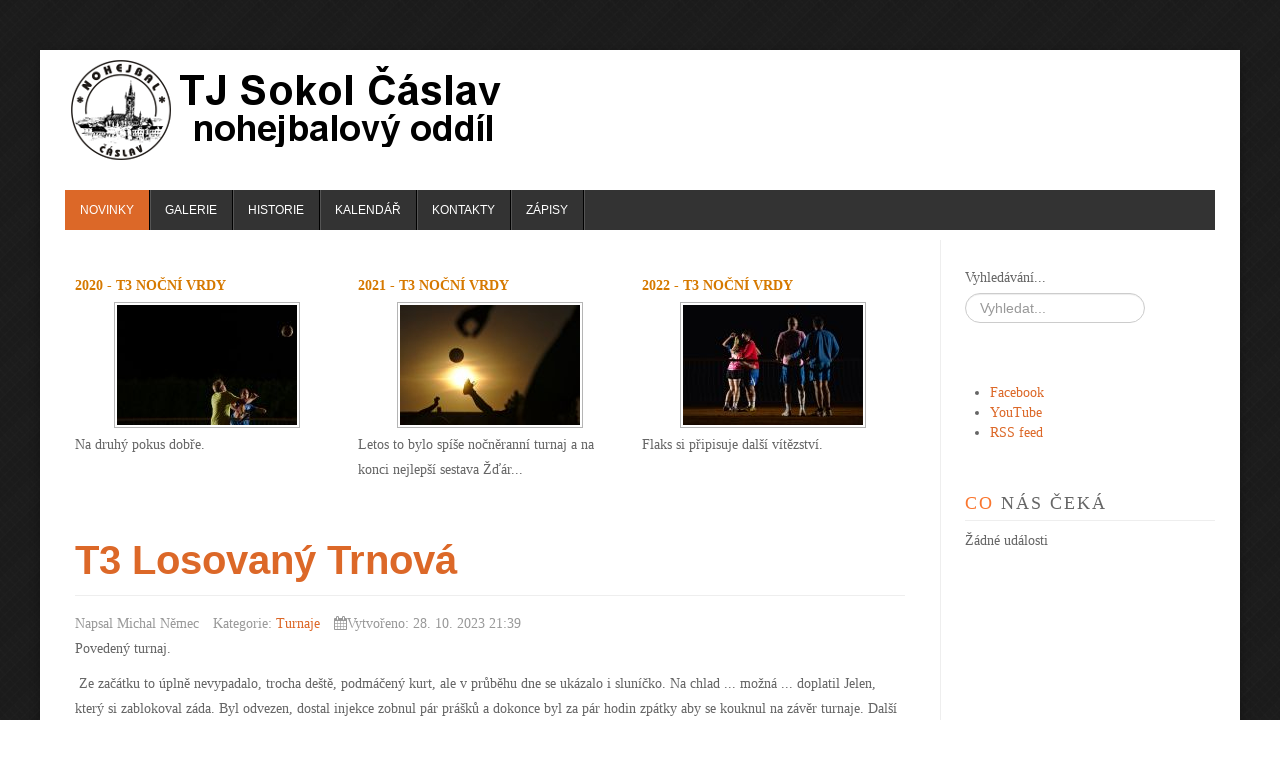

--- FILE ---
content_type: text/html; charset=utf-8
request_url: https://www.nohejbal-caslav.cz/index.php/17-turnaje/878-t3-losovany-trnova
body_size: 7287
content:

<!DOCTYPE html>
<html lang="cs-cz" dir="ltr" class="no-js">
    <head>

        <base href="https://www.nohejbal-caslav.cz/index.php/17-turnaje/878-t3-losovany-trnova" />
	<meta http-equiv="content-type" content="text/html; charset=utf-8" />
	<meta name="og:title" content="T3 Losovaný Trnová" />
	<meta name="og:type" content="article" />
	<meta name="og:image" content="https://www.nohejbal-caslav.cz/images/clanky/2023/T3_Trnova/231028090422_A737247.jpg" />
	<meta name="og:url" content="https://www.nohejbal-caslav.cz/index.php/17-turnaje/878-t3-losovany-trnova" />
	<meta name="og:site_name" content="nohejbal" />
	<meta name="author" content="Michal Němec" />
	<meta name="viewport" content="width=device-width, initial-scale=1.0" />
	<meta name="generator" content="Joomla! - Open Source Content Management" />
	<title>T3 Losovaný Trnová</title>
	<link href="/templates/tx_zenith/favicon.ico" rel="shortcut icon" type="image/vnd.microsoft.icon" />
	<link href="https://www.nohejbal-caslav.cz/index.php/component/search/?Itemid=152&amp;catid=17&amp;id=878&amp;format=opensearch" rel="search" title="Hledej!" type="application/opensearchdescription+xml" />
	<link href="/plugins/content/multithumb/shadowbox/css-ac8c75e53d795f809de277a588a29bac.php" rel="stylesheet" type="text/css" media="screen" />
	<link href="/libraries/expose/interface/css/css-d3e9316187dbdc223e12b2a580742889.php" rel="stylesheet" type="text/css" media="screen" />
	<link href="/templates/tx_zenith/css/css-c75fa778fe51d7334fc840758e0bc25acbf3e0180b9987fdae0f9d3ebda9051dae5e1c86e945bb2d7abb75995b992cddf56278e3d2a3228d87a911b8e8ca75b5.php" rel="stylesheet" type="text/css" media="screen" />
	<link href="/templates/tx_zenith/css/styles/css-97f7313ba063135ba2311f4ba30af784.php" rel="stylesheet" type="text/css" media="screen" />
	<link href="/components/com_jevents/views/geraint/assets/css/modstyle.css?v=3.6.33" rel="stylesheet" type="text/css" />
	<link href="/media/com_jevents/css/bootstrap.css" rel="stylesheet" type="text/css" />
	<link href="/media/com_jevents/css/bootstrap-responsive.css" rel="stylesheet" type="text/css" />
	<link href="/components/com_jevents/assets/css/jevcustom.css?v=3.6.33" rel="stylesheet" type="text/css" />
	<link href="https://www.nohejbal-caslav.cz/modules/mod_bt_contentslider/tmpl/css/btcontentslider.css" rel="stylesheet" type="text/css" />
	<style type="text/css">
/* Multithumb 3.4.0 */
 .multithumb {     margin: 5px;     float: left;  }
.multithumb_blog {    margin: 5px;    float: left; }
 .mtGallery {     margin: 5px;     align: center;     float: none;  }
 .mtCapStyle {     font-weight: bold;    color: black;    background-color: #ddd;    margin: 0px 4px;    text-align:center;    white-space: pre-wrap; }body{font-family: Georgia,"Times New Roman", Times, serif ;}#menu a{font-family: Arial, Helvetica, sans-serif;}h1,h3{font-family: Arial, Helvetica, sans-serif;}.title{font-family:Georgia,"Times New Roman", Times, serif;}table.rozpis { border:2px solid black; border-collapse: collapse; border-spacing: 1px; width: 80%; margin-left: auto; margin-right: auto; margin-top: 15px; margin-bottom: 15px; text-align:center; padding: 10px; } th.rozpisArticle {background-color:  #DC6828; border:1px  solid black;color: #F5F5F5} th.rozpis {background-color:  #BBBBBB; border:1px  solid black} td.rozpis {border:1px solid  black} td.rozpisArticle {border:1px solid  black} td.rozpisPopis {border:1px solid  black; font-weight: bolder}} td.rozpisPopisArticle {border:1px solid  black; font-weight: bolder}} #scoreContainer { overflow: hidden; width: 100%; } .greenish { background-color: #acf1a6} .blueish { background-color: #98acff; color:black} .orangeish { background-color: #fee5ac} .reddish { background-color: #ffa4a4} .reddish a {font-weight:bold;color: white; text-shadow: -1px 0 red, 0 1px red, 1px 0 red, 0 -1px red;}  .grayish { background-color: #d1d1d1} .leftContainerColumn { float: left; text-align:right; width: 50%; padding-bottom: 160px; margin-bottom: -160px; } .rightContainerColumn { text-align:left; float: left; width: 50%; margin-right: -1px; padding-bottom: 160px; margin-bottom: -160px} .leftish {text-align: left} .rightish {text-align: right} .centerish {text-align: center}#btcontentslider114 .bt_handles{top: 0px !important;right: 5px !important}
		@media screen and (max-width: 480px){.bt-cs .bt-row{width:100%!important;}}
	</style>
	<script src="/media/jui/js/jquery.min.js?7fe244e81af4b860d8d0d1d9708c683f" type="text/javascript"></script>
	<script src="/media/jui/js/jquery-noconflict.js?7fe244e81af4b860d8d0d1d9708c683f" type="text/javascript"></script>
	<script src="/media/jui/js/jquery-migrate.min.js?7fe244e81af4b860d8d0d1d9708c683f" type="text/javascript"></script>
	<script src="/plugins/content/multithumb/shadowbox/shadowbox.js" type="text/javascript"></script>
	<script src="/libraries/expose/interface/js/equalheight.js" type="text/javascript"></script>
	<script src="/libraries/expose/interface/js/jquery.lazyload.js" type="text/javascript"></script>
	<script src="/libraries/expose/interface/js/breakpoints.js" type="text/javascript"></script>
	<script src="/libraries/expose/interface/js/offcanvas.js" type="text/javascript"></script>
	<script src="/templates/tx_zenith/js/template.js" type="text/javascript"></script>
	<!--[if lt IE 9]><script src="/media/system/js/html5fallback.js?7fe244e81af4b860d8d0d1d9708c683f" type="text/javascript"></script><![endif]-->
	<script src="https://www.nohejbal-caslav.cz/modules/mod_bt_contentslider/tmpl/js/slides.js" type="text/javascript"></script>
	<script src="https://www.nohejbal-caslav.cz/modules/mod_bt_contentslider/tmpl/js/default.js" type="text/javascript"></script>
	<script src="https://www.nohejbal-caslav.cz/modules/mod_bt_contentslider/tmpl/js/jquery.easing.1.3.js" type="text/javascript"></script>
	<script type="text/javascript">
window.onload=function(){
var b = document.getElementsByTagName("head"); 				
var body = b[b.length-1] ;  
script2 = document.createElement("script");   
script2.type = "text/javascript";
script2.charset="utf-8";
var tt = "Shadowbox.init( {  animate:	           1 ,animateFade:           1 ,animSequence:        \"sync\"  ,autoplayMovies:	       1  ,continuous:	           0  ,counterLimit:	      10 ,counterType:	      \"default\"    ,displayCounter:	       1  ,displayNav:	          1 ,enableKeys:	           1  ,fadeDuration:          0.35 ,flashVersion:	      \"9.0.0\"  ,handleOversize:	      \"resize\"  ,handleUnsupported:	 \"link\"  ,initialHeight:	       160 ,initialWidth:	       320 ,modal:	               0  ,overlayColor:	      \"#000\"  ,overlayOpacity:	       0.5  ,resizeDuration:	       0.35  ,showOverlay:	      1 ,showMovieControls:	   1 ,slideshowDelay:	      0 ,viewportPadding:	   20 ,flashVars: {}    } );"
if (navigator.appName == "Microsoft Internet Explorer") {
	script2.text = tt;
} else {
	script2.appendChild( document.createTextNode(tt) );
}
body.appendChild(script2);  
}
        // start of Google Analytics javascript
        var _gaq = _gaq || [];
        _gaq.push(['_setAccount', 'UA-48122010-1']);
        _gaq.push(['_trackPageview']);
        _gaq.push(['_trackPageLoadTime']);

      (function() {
        var ga = document.createElement('script'); ga.type = 'text/javascript'; ga.async = true;
        ga.src = ('https:' == document.location.protocol ? 'https://ssl' : 'http://www') + '.google-analytics.com/ga.js';
        var s = document.getElementsByTagName('script')[0]; s.parentNode.insertBefore(ga, s);
      })();

      
		jQuery.noConflict();

		jQuery(document).ready(function($){
			jQuery('#roof .column').equalHeight('.block');jQuery('#header .column').equalHeight('.block');jQuery('#top .column').equalHeight('.block');jQuery('#utility .column').equalHeight('.block');jQuery('#feature .column').equalHeight('.block');jQuery('#main-top .column').equalHeight('.block');jQuery('#content-top .column').equalHeight('.block');jQuery('#content-bottom .column').equalHeight('.block');jQuery('#main-bottom .column').equalHeight('.block');jQuery('#bottom .column').equalHeight('.block');jQuery('#footer .column').equalHeight('.block');jQuery('#mainbody, #sidebar-a, #sidebar-b').equalHeight();
			jQuery('img').lazyload({effect: "fadeIn",threshold : 100});
			
            jQuery('#scrolltop').click(function () {
                jQuery('body,html').animate({
                    scrollTop: 0
                }, 800);
                return false;
            });
        

		});
	</script>
<link rel="apple-touch-icon-precomposed" href=/templates/tx_zenith/images/apple_touch_icon.png />

       <!--[if (gte IE 6) & (lte IE 8)]>
            <script src="http://html5shim.googlecode.com/svn/trunk/html5.js"></script>
            <script src="/libraries/expose/interface/js/respond.js"></script>
            <script src="/libraries/expose/interface/js/selectivizr.js"></script>
        <![endif]-->

    </head>
    
    <body class="purple align-ltr page-id-152 homepage  chrome " >


        <div class="container">
            














            <header id="header-wrap">

                
                <!--Start Top Modules-->
                <section id="top" class="row">
                        <div class="grid12 column first last ex-odd top-1"><div class="block widget widget-logo no-title clearfix "><div class="content"><a href="#offcanvas" class="menu-toggle visible-phone" data-uk-offcanvas=""></a><p id="logo" class="brand image" style="">
                        <a class="auto-size" style="background: url(/templates/tx_zenith/images/logo.png) no-repeat;
                      background-size: contain;
                      width: 448px; height:100px;"  href="/">TJ Sokol Čáslav <span style="position:absolute; top:-999em;"> -  </span></a>
                    </p></div></div></div>
                </section>
                <!--End Top Modules-->
                

                

            </header>

            
            <!--Start Utility Modules-->
            <section id="utility" class="row">
                    <div class="grid12 column first last ex-odd utility-1"><div class="block widget widget-menu no-title clearfix "><div class="content">
        <nav class="ex-menu hidden-phone" dropdown-animation="scale-up" dropdown-sub-animation="slide-right">

            
            <ul class="l1"><li  class="item152 active first"><a href="https://www.nohejbal-caslav.cz/"  >Novinky</a></li><li  class="item119 parent"><a href="/index.php/galerie/fotografie"  >Galerie</a><span class="dropdown-spacer"></span><div class="dropdown cols1 "  style="width: 200px;">
<div class="column col1 first" style="width: 200px;"><ul class="l2"><li  class="item118 first"><a href="/index.php/galerie/fotografie"  >Foto</a></li><li  class="item117 last"><a href="/index.php/galerie/video"  >Video</a></li></ul></div></div>
</li><li  class="item116 parent"><a href="/index.php/histoie"  >Historie</a><span class="dropdown-spacer"></span><div class="dropdown cols1 "  style="width: 200px;">
<div class="column col1 first" style="width: 200px;"><ul class="l2"><li  class="item193 first"><a href="/index.php/histoie/historicky-prehled-op"  >Historický přehled OP</a></li><li  class="item283 parent"><a href="/index.php/histoie/rok-2016"  >Rok 2016</a><span class="dropdown-spacer"></span><div class="dropdown cols1 "  style="width: 200px;">
<div class="column col1 first" style="width: 200px;"><ul class="l3"><li  class="item284 first"><a href="/index.php/histoie/rok-2016/clanky-z-roku-2016"  >Články z roku 2016</a></li><li  class="item244"><a href="/index.php/histoie/rok-2016/rozlosovani-2016"  >Rozlosování 2016</a></li><li  class="item246"><a href="/index.php/histoie/rok-2016/soupiska-2016"  >Soupiska 2016</a></li><li  class="item285"><a href="https://www.youtube.com/user/michalnemecnohejbal/playlists?view=50&shelf_id=12&sort=dd"  >Video z roku 2016</a></li><li  class="item245 last"><a href="/index.php/histoie/rok-2016/rozlosovani-vrdy-2016"  >Rozlosování Vrdy 2016</a></li></ul></div></div>
</li><li  class="item241 parent"><a href="/index.php/histoie/rok-2015"  >Rok 2015</a><span class="dropdown-spacer"></span><div class="dropdown cols1 "  style="width: 200px;">
<div class="column col1 first" style="width: 200px;"><ul class="l3"><li  class="item242 first"><a href="/index.php/histoie/rok-2015/clanky-z-roku-2015"  >Články z roku 2015</a></li><li  class="item210"><a href="/index.php/histoie/rok-2015/2015-rozlosovani-a"  >Rozlosování "A" 2015</a></li><li  class="item213"><a href="/index.php/histoie/rok-2015/2015-soupiska-a"  >Soupiska "A" 2015</a></li><li  class="item209"><a href="/index.php/histoie/rok-2015/rozlosovani-b-2"  >Rozlosování "B" 2015</a></li><li  class="item214"><a href="/index.php/histoie/rok-2015/soupiska-b-3"  >Soupiska "B" 2015</a></li><li  class="item243 last"><a href="https://www.youtube.com/user/michalnemecnohejbal/playlists?shelf_id=9&sort=dd&view=50"  >Video z roku 2015</a></li></ul></div></div>
</li><li  class="item211 parent"><a href="/index.php/histoie/2014"  >Rok 2014</a><span class="dropdown-spacer"></span><div class="dropdown cols1 "  style="width: 200px;">
<div class="column col1 first" style="width: 200px;"><ul class="l3"><li  class="item208 first"><a href="/index.php/histoie/2014/clanky-z-roku-2014"  >Články z roku 2014</a></li><li  class="item125"><a href="/index.php/histoie/2014/rozlosovani-b"  >Rozlosování "B" 2014</a></li><li  class="item124"><a href="/index.php/histoie/2014/soupiska-b"  >Soupiska "B" 2014</a></li><li  class="item126"><a href="/index.php/histoie/2014/rozlosovani-a"  >Rozlosování "A" 2014</a></li><li  class="item123"><a href="/index.php/histoie/2014/soupiska-a"  >Soupiska "A" 2014</a></li><li  class="item212 last"><a href="https://www.youtube.com/user/michalnemecnohejbal/playlists?sort=dd&shelf_id=8&view=50"  >Video z roku 2014</a></li></ul></div></div>
</li><li  class="item157 last"><a href="/index.php/histoie/clanky-z-roku-2013"  >Články z roku 2013</a></li></ul></div></div>
</li><li  class="item147"><a href="/index.php/kalendar/month.calendar/2026/01/17/-"  >Kalendář</a></li><li  class="item120"><a href="/index.php/kontakty"  >Kontakty</a></li><li  class="item291 last"><a href="/zapis"  >Zápisy</a></li></ul>
        </nav> <!-- menu end -->

        </div></div></div>
            </section>
            <!--End Utility Modules-->
            
    
            
    
            
    
            
    
            <!--Start Main Body-->
            <section id="main" class="row">
                    <div id="system-message-container">
	</div>


<section id="mainbody" role="main" class="grid9 clearfix">

        <!--Start Content Top Modules-->
    <section id="content-top" class="clearfix">
        <div class="grid9 column first last ex-odd contenttop-1"><div class="block module mod-114 no-title clearfix">
		<div class="header">
				<h2 class="title"><span>BT</span> Content Slider</h2>
			</div>
			<div class="content">
				<div id="btcontentslider114" style="display:none;width:auto" class="bt-cs">
			<div class="slides_container" style="width:auto;">

			<div class="slide" style="width:auto">
					<div class="bt-row bt-row-first"  style="width:33.333333333333%" >
				<div class="bt-inner">
								
										<a class="bt-title" target="_parent"
						title="2020 - T3 noční Vrdy"
						href="/index.php/17-turnaje/650-2020-t3-nocni-vrdy"> 2020 - T3 noční Vrdy </a><br />
															<div class="bt-center">
					<a target="_parent"
						class="bt-image-link"
						title="2020 - T3 noční Vrdy" href="/index.php/17-turnaje/650-2020-t3-nocni-vrdy">
						<img class="hovereffect" src="https://www.nohejbal-caslav.cz/cache/mod_bt_contentslider/8a7d418de096349ba487016d46ee29ab-200822.010633._DSC2794.jpg" alt="2020 - T3 noční Vrdy"  style="width:180px;" title="2020 - T3 noční Vrdy" />
					</a>
					</div>
										
										<div class="bt-introtext">
					Na druhý pokus dobře.
					</div>
					
					
				</div>
				<!--end bt-inner -->
			</div>
			<!--end bt-row -->
									<div class="bt-row "  style="width:33.333333333333%" >
				<div class="bt-inner">
								
										<a class="bt-title" target="_parent"
						title="2021 - T3 noční Vrdy"
						href="/index.php/17-turnaje/691-2021-t3-nocni-vrdy"> 2021 - T3 noční Vrdy </a><br />
															<div class="bt-center">
					<a target="_parent"
						class="bt-image-link"
						title="2021 - T3 noční Vrdy" href="/index.php/17-turnaje/691-2021-t3-nocni-vrdy">
						<img class="hovereffect" src="https://www.nohejbal-caslav.cz/cache/mod_bt_contentslider/cff2570d4d0fd9a91f19bb96bc16772a-210814.063646._DSC1643.jpg" alt="2021 - T3 noční Vrdy"  style="width:180px;" title="2021 - T3 noční Vrdy" />
					</a>
					</div>
										
										<div class="bt-introtext">
					Letos to bylo spíše nočněranní turnaj a na konci nejlepší sestava Žďár...					</div>
					
					
				</div>
				<!--end bt-inner -->
			</div>
			<!--end bt-row -->
									<div class="bt-row bt-row-last"  style="width:33.333333333333%" >
				<div class="bt-inner">
								
										<a class="bt-title" target="_parent"
						title="2022 - T3 noční Vrdy"
						href="/index.php/17-turnaje/770-2022-t3-nocni-vrdy"> 2022 - T3 noční Vrdy </a><br />
															<div class="bt-center">
					<a target="_parent"
						class="bt-image-link"
						title="2022 - T3 noční Vrdy" href="/index.php/17-turnaje/770-2022-t3-nocni-vrdy">
						<img class="hovereffect" src="https://www.nohejbal-caslav.cz/cache/mod_bt_contentslider/1704faa3bd5375105e7980fbbc2476ba-220813041219_DSC9271_01.jpg" alt="2022 - T3 noční Vrdy"  style="width:180px;" title="2022 - T3 noční Vrdy" />
					</a>
					</div>
										
										<div class="bt-introtext">
					Flaks si připisuje další vítězství.
					</div>
					
					
				</div>
				<!--end bt-inner -->
			</div>
			<!--end bt-row -->
									<div style="clear: both;"></div>

		</div>
		<!--end bt-main-item page	-->
			</div>
</div>
<!--end bt-container -->
<div style="clear: both;"></div>

<script type="text/javascript">	
	if(typeof(btcModuleIds)=='undefined'){var btcModuleIds = new Array();var btcModuleOpts = new Array();}
	btcModuleIds.push(114);
	btcModuleOpts.push({
			slideEasing : 'easeInQuad',
			fadeEasing : 'easeInQuad',
			effect: 'slide,slide',
			preloadImage: 'https://www.nohejbal-caslav.cz//modules/mod_bt_contentslider/tmpl/images/loading.gif',
			generatePagination: true,
			play: 5000,						
			hoverPause: true,	
			slideSpeed : 250,
			autoHeight:true,
			fadeSpeed : 250,
			equalHeight:true,
			width: 'auto',
			height: 'auto',
			pause: 100,
			preload: true,
			paginationClass: 'bt_handles',
			generateNextPrev:false,
			prependPagination:true,
			touchScreen:1	});
</script>


				
			</div>
	</div></div>    </section>
    <!--End Content top Modules-->
    
        <section id="component" role="article" class="clearfix">
        <div class="block">
            

<article class="article fulltext ">
<header>
	<h1 class="title">
			<a href="/index.php/17-turnaje/878-t3-losovany-trnova">
		T3 Losovaný Trnová</a>
		</h1>
</header>


<aside class="article-tools clearfix">
	<dl class="article-info muted">

                	<dd class="createdby">
        	        	        		Napsal Michal Němec        	        	</dd>
        
        
                    <dd>
                <div class="category-name">
                                                                Kategorie: <a href="/index.php/17-turnaje">Turnaje</a>                                    </div>
            </dd>
        
                    <dd>
                <div class="create">
                    <i class="icon-calendar"></i>Vytvořeno: 28. 10. 2023 21:39                </div>
            </dd>
        
                
        
        	</dl>
</aside>




<section class="article-body">
<p>Povedený turnaj.</p>
 
<p> Ze začátku to úplně nevypadalo, trocha deště, podmáčený kurt, ale v průběhu dne se ukázalo i sluníčko. Na chlad ... možná ... doplatil Jelen, který si zablokoval záda. Byl odvezen, dostal injekce zobnul pár prášků a dokonce byl za pár hodin zpátky aby se kouknul na závěr turnaje. Další obětí byl Piky, který byl nějaký nachlazený.<br />Do turnaje na jedno utkání zasáhl i Pavel Kop, který se přijel na skok podívat.</p>
<p>Na závěr žranice kdy mezi bohaté ceny patřilo i pečené ptactvo, které se hned konzumovalo.</p>
<p>Povedený závěr venkovní sezóny.</p>
<p>Výsledkové listy níže.</p>
<p>Finále hrál první s prvním a následně o třetí místo druhý s druhým z důvodu nedostatku světla.</p>
<p><a href="/index.php/galerie/fotografie/tj-sokol-aslav/turnaje/2023-t3-losovany-trnova">Foto</a> a <a href="https://www.youtube.com/playlist?list=PLIAdimcDM4j2f01E1z0cRoUY7SQXhie5B">Záznam</a>.</p>
<p><table class="mtGallery" >
<tr class="mtGallery" ><td class="mtGallery" valign="bottom" nowrap="nowrap"  align="center" ><a target="_blank" href="/images/clanky/2023/T3_Trnova/231028090422_A737247.jpg" rel="shadowbox[gallery1]" title="gallery1" style="cursor: url('/plugins/content/multithumb/magnify.cur'), auto;" ><img src="https://www.nohejbal-caslav.cz/cache/multithumb_thumbs/b_150_0_16777215_00_images_clanky_2023_T3_Trnova_231028090422_A737247.jpg"           width="150" height="100"   class="mtGallery"   style="border: ;" align="center"    alt="gallery1"  /></a>
</td>
<td class="mtGallery" valign="bottom" nowrap="nowrap"  align="center" ><a target="_blank" href="/images/clanky/2023/T3_Trnova/231028162729_A737678.jpg" rel="shadowbox[gallery1]" title="gallery1" style="cursor: url('/plugins/content/multithumb/magnify.cur'), auto;" ><img src="https://www.nohejbal-caslav.cz/cache/multithumb_thumbs/b_150_0_16777215_00_images_clanky_2023_T3_Trnova_231028162729_A737678.jpg"           width="150" height="100"   class="mtGallery"   style="border: ;" align="center"    alt="gallery1"  /></a>
</td>
<td class="mtGallery" valign="bottom" nowrap="nowrap"  align="center" ><a target="_blank" href="/images/clanky/2023/T3_Trnova/231028162743_A737685.jpg" rel="shadowbox[gallery1]" title="gallery1" style="cursor: url('/plugins/content/multithumb/magnify.cur'), auto;" ><img src="https://www.nohejbal-caslav.cz/cache/multithumb_thumbs/b_150_0_16777215_00_images_clanky_2023_T3_Trnova_231028162743_A737685.jpg"           width="150" height="100"   class="mtGallery"   style="border: ;" align="center"    alt="gallery1"  /></a>
</td>
</tr>
</tr></table>
</p></section>


</footer>
</article>

        </div>
    </section>
    
    
</section>


    <!--Start Sidebar-B Modules-->
    <aside id="sidebar-b" class="grid3 clearfix" role="complementary">
        <div class="grid3 column first last ex-odd multi-module-column sidebar-b"><div class="block module mod-121 no-title clearfix">
		<div class="header">
				<h2 class="title"><span>search</span></h2>
			</div>
			<div class="content">
				<div class="search">
	<form action="/index.php" method="post" class="form-inline" role="search">
		<label for="mod-search-searchword121" class="element-invisible">Vyhledávání...</label> <input name="searchword" id="mod-search-searchword121" maxlength="200"  class="inputbox search-query input-medium" type="search" placeholder="Vyhledat..." />		<input type="hidden" name="task" value="search" />
		<input type="hidden" name="option" value="com_search" />
		<input type="hidden" name="Itemid" value="152" />
	</form>
</div>

				
			</div>
	</div><div class="block module mod-122 no-title clearfix">
		<div class="header">
				<h2 class="title"><span>JE_social_Icon_html_version</span></h2>
			</div>
			<div class="content">
				
<div class="custom" >
	<ul class="social_links">
<li><a class="facebook" href="https://www.facebook.com/nohejbalcaslav/" target="_blank" rel="nofollow noopener noreferrer">Facebook</a></li>
<li><a class="youtube" href="https://www.youtube.com/user/michalnemecnohejbal" target="_blank" rel="nofollow noopener noreferrer">YouTube</a></li>
<li><a class="feed" href="/index.php?format=feed&amp;type=rss" target="_blank" rel="nofollow noopener noreferrer">RSS feed</a></li>
</ul>
</div>
				
			</div>
	</div><div class="block module mod-117 clearfix">
		<div class="header">
				<h2 class="title"><span>Co</span> nás čeká</h2>
			</div>
			<div class="content">
				<table class="mod_events_latest_table jevbootstrap" width="100%" border="0" cellspacing="0" cellpadding="0" align="center"><tr><td class="mod_events_latest_noevents">Žádné události</td></tr>
</table>

				
			</div>
	</div></div>    </aside>
    <!--End Sidebar-B Modules-->

            </section>
            <!--End Main Body Modules-->

                    
                    
            <footer id="footer-wrap">            
                    
                    <!--Start Bottom Modules-->
                    <section id="bottom" class="row">
                            
                    </section>
                    <!--End Bottom Modules-->
                    

                    
                    <!--Start Footer Modules-->
                    <section id="footer" class="row">
                        
                    </section>
                    <!--End Footer Modules-->
                    

                    
                    <section id="copyright" class="row">
                        
                    </section>
                    
            </footer>
            </div>

            
            <div id="absolute">
                <div class="grid12 column first last ex-odd absolute"><div class="block widget widget-totop no-title clearfix "><div class="content">
    <a id="scrolltop" href="#top"><span>Back to top</span></a>

    </div></div></div>
            </div>
            

            
            <div id="offcanvas" class="uk-offcanvas">
                <div class="uk-offcanvas-bar">
                    
<div class="grid12 column first last ex-odd offcanvas"><div class="block widget widget-offcanvas no-title clearfix "><div class="content">            <nav class="ex-menu">

                                <ul class="l1"><li  class="item152 parent active first"><a href="https://www.nohejbal-caslav.cz/"  >Novinky</a></li><li  class="item119 parent"><a href="/index.php/galerie/fotografie"  >Galerie</a><ul class="l2"><li  class="item118 parent first"><a href="/index.php/galerie/fotografie"  >Foto</a></li><li  class="item117 parent last"><a href="/index.php/galerie/video"  >Video</a></li></ul></li><li  class="item116 parent"><a href="/index.php/histoie"  >Historie</a><ul class="l2"><li  class="item193 parent first"><a href="/index.php/histoie/historicky-prehled-op"  >Historický přehled OP</a></li><li  class="item283 parent"><a href="/index.php/histoie/rok-2016"  >Rok 2016</a><ul class="l3"><li  class="item284 parent first"><a href="/index.php/histoie/rok-2016/clanky-z-roku-2016"  >Články z roku 2016</a></li><li  class="item244 parent"><a href="/index.php/histoie/rok-2016/rozlosovani-2016"  >Rozlosování 2016</a></li><li  class="item246 parent"><a href="/index.php/histoie/rok-2016/soupiska-2016"  >Soupiska 2016</a></li><li  class="item285 parent"><a href="https://www.youtube.com/user/michalnemecnohejbal/playlists?view=50&shelf_id=12&sort=dd"  >Video z roku 2016</a></li><li  class="item245 parent last"><a href="/index.php/histoie/rok-2016/rozlosovani-vrdy-2016"  >Rozlosování Vrdy 2016</a></li></ul></li><li  class="item241 parent"><a href="/index.php/histoie/rok-2015"  >Rok 2015</a><ul class="l3"><li  class="item242 parent first"><a href="/index.php/histoie/rok-2015/clanky-z-roku-2015"  >Články z roku 2015</a></li><li  class="item210 parent"><a href="/index.php/histoie/rok-2015/2015-rozlosovani-a"  >Rozlosování "A" 2015</a></li><li  class="item213 parent"><a href="/index.php/histoie/rok-2015/2015-soupiska-a"  >Soupiska "A" 2015</a></li><li  class="item209 parent"><a href="/index.php/histoie/rok-2015/rozlosovani-b-2"  >Rozlosování "B" 2015</a></li><li  class="item214 parent"><a href="/index.php/histoie/rok-2015/soupiska-b-3"  >Soupiska "B" 2015</a></li><li  class="item243 parent last"><a href="https://www.youtube.com/user/michalnemecnohejbal/playlists?shelf_id=9&sort=dd&view=50"  >Video z roku 2015</a></li></ul></li><li  class="item211 parent"><a href="/index.php/histoie/2014"  >Rok 2014</a><ul class="l3"><li  class="item208 parent first"><a href="/index.php/histoie/2014/clanky-z-roku-2014"  >Články z roku 2014</a></li><li  class="item125 parent"><a href="/index.php/histoie/2014/rozlosovani-b"  >Rozlosování "B" 2014</a></li><li  class="item124 parent"><a href="/index.php/histoie/2014/soupiska-b"  >Soupiska "B" 2014</a></li><li  class="item126 parent"><a href="/index.php/histoie/2014/rozlosovani-a"  >Rozlosování "A" 2014</a></li><li  class="item123 parent"><a href="/index.php/histoie/2014/soupiska-a"  >Soupiska "A" 2014</a></li><li  class="item212 parent last"><a href="https://www.youtube.com/user/michalnemecnohejbal/playlists?sort=dd&shelf_id=8&view=50"  >Video z roku 2014</a></li></ul></li><li  class="item157 parent last"><a href="/index.php/histoie/clanky-z-roku-2013"  >Články z roku 2013</a></li></ul></li><li  class="item147 parent"><a href="/index.php/kalendar/month.calendar/2026/01/17/-"  >Kalendář</a></li><li  class="item120 parent"><a href="/index.php/kontakty"  >Kontakty</a></li><li  class="item291 parent last"><a href="/zapis"  >Zápisy</a></li></ul>
            </nav> <!-- menu end -->

        </div></div></div>
                </div>
            </div>
            

    </body>
</html>



--- FILE ---
content_type: text/css; charset: UTF-8;charset=UTF-8
request_url: https://www.nohejbal-caslav.cz/libraries/expose/interface/css/css-d3e9316187dbdc223e12b2a580742889.php
body_size: 1520
content:

/*** /libraries/expose/interface/css/joomla.css ***/

.componentheading{font-weight:bold;display:block;margin-bottom:15px}.contentheading{font-size:140%;font-weight:bold;margin-bottom:15px;display:block}.sectiontableheader{font-weight:bold;padding:3px;line-height:25px;text-align:left}.sectiontablefooter{padding-bottom:8px}tr.sectiontableentry0 td, tr.sectiontableentry1 td, tr.sectiontableentry2 td,td.sectiontableentry0,td.sectiontableentry1,td.sectiontableentry2{text-align:left;padding:6px
5px;vertical-align:middle}tr.sectiontableentry0 td, td.sectiontableentry0, tr.sectiontableentry1 td, td.sectiontableentry1, tr.sectiontableentry2 td,td.sectiontableentry2{height:30px}.contentpane,.contentpaneopen{width:100%}#component .category-desc{line-height:1.7em;margin:10px
0;padding-left:0}#component
.small{font-size:0.85em;margin:0
0 20px}#component .image-left{float:left;margin:0
15px 5px 0}#component .image-right{float:right;margin:0
0 5px 15px}#component
.archive{padding:0
5px}#component .archive
form{padding:0
5px}#component
.title{width:auto}#component
span.edit{margin-left:10px;float:left}#component
.articleinfo{margin-bottom:15px}#component
.author{font-style:italic}#component .date-created, #component .date-published{font-weight:bold}#component
.description{margin:10px
0px 0px 0px;overflow:hidden}#component .description
img.left{margin-right:15px;float:left}#component .description
img.right{margin-left:15px;float:right}#component
.filter{margin:10px
0}#component
span.number{color:#969696;font-style:italic}#component
.actions{overflow:hidden;float:right}#component .actions
ul{margin:0;padding:0;list-style:none}#component .actions
li{margin:0
10px 0 0;padding:0;float:left}#component .actions
img{display:none}#component .print-icon
a{background-position:0 0}#component .email-icon
a{background-position:-16px 0}#component .edit-icon
a{background-position:-48px 0;margin-left:0 !important;margin-right:5px}#component .edit
img{opacity:0}#component .article-cat{font-weight:bold;margin-top:15px;margin-bottom:0}#component .article-tools .article-info{margin:0;float:left}#component .article-tools .article-info
dd{display:inline-block;margin:0
10px 0 0}.auto-size{max-width:100%;height:auto}#component .registration
dt{float:left;width:200px}#component .registration dt:nth-child(1){float:none}#component .registration
label{line-height:27px;margin-bottom:0}#component .profile dt, #component .profile-edit
dt{font-weight:bold;float:left;min-width:220px;background:#f5f5f5;padding:5px;clear:left;border-bottom:1px solid #EEE;margin-right:10px;border-top:1px solid white;text-align:right}#component .profile dd, #component .profile-edit
dd{clear:right;padding:5px;line-height:20px}#component .profile-edit
label{display:inline-block}#component .contact
.panel{margin-bottom:2px;border:1px
solid #E5E5E5;-webkit-border-radius:4px;-moz-border-radius:4px;border-radius:4px}#component .contact .title
a{display:block;padding:8px
15px}#component .contact .pane-slider{padding:9px
15px}#component .contact .pane-toggler-down{border-bottom:1px solid #E5E5E5;margin-bottom:9px}#accessibility
.desc{float:left;padding-right:5px}#accessibility
#buttons{float:left}#accessibility
.button{display:block;width:14px;height:14px;float:left;background:url(../images/typography.png);margin:2px}#accessibility .large
.button{background-position:0 -17px}#accessibility .small
.button{background-position:-15px -17px}#component .categorylist
input{border:1px
solid #ddd;font-size:1.2em;padding:2px;margin:0}#component
.contentpaneopen_edit{float:left}#component
table.contenttoc{padding:10px;margin:10px;float:right}#component table.contenttoc tr
td{padding:1px
0}#component
.pagenavcounter{font-weight:bold}ul.latestnews,ul.mostread{padding-left:10px;margin:0}ul.latestnews li a, ul.mostread li
a{padding:2px
2px 2px 15px;display:block;text-decoration:none}#article-index{width:25%;float:right;padding:10px;margin:10px
0px 20px 30px}#article-index
h3{margin:0;font-size:1em}#article-index
ul{list-style-type:disc}.mod-languages ul
li{display:inline}.stats-module
dl{margin:10px
0 10px 0}.stats-module
dt{float:left;margin:0
10px 0 0;font-weight:bold}.stats-module dt, .stats-module
dd{padding:2px
0 2px 0}.banneritem{margin:10px
0;padding:0}.banneritem
a{font-weight:bold}p.syndicate{float:left;display:block;text-align:left}.phrases
.inputbox{width:10em}.phrases .inputbox
option{padding:2px}.tip-wrap{float:left;background:#ffc;border:1px
solid #D4D5AA;padding:5px;max-width:200px;color:#323232}.tip-title{padding:0;margin:0;font-size:100%;font-weight:bold;margin-top:-15px;padding-top:15px;padding-bottom:5px;background:url(../../../../templates/system/images/selector-arrow.png) no-repeat}.tip-text{font-size:100%;margin:0}#mailto-window{background:#f5f5f5;padding:15px;border:solid 1px #ddd;position:relative}#mailto-window
label{width:10em}.mailto-close{position:absolute;right:0;top:5px;background:none}.mailto-close
a{min-width:25px;display:block;min-height:25px;overflow:visible}.mailto-close a
span{position:absolute;left:-3000px;top:-3000px;display:inline}#mailto-window
.inputbox{padding:3px}#mailto-window
p{margin-top:20px}#mailto-window
button{margin:0
5px 0 0}input.system-openid,input.com-system-openid{background:url(http://openid.net/images/login-bg.gif) no-repeat;background-color:#fff;background-position:0 50%;color:#000;padding-left:18px}.system-unpublished{background:#e8edf1;border-top:4px solid #c4d3df;border-bottom:4px solid #c4d3df}#system-message{margin-bottom:10px;padding:0}#system-message
dt{font-weight:bold}#system-message
dd{margin:0;font-weight:bold}#system-message dd
ul{list-style:none;padding:0;margin:0}#system-message
dt.message{display:none}#system-message
dt.error{display:none}#system-message
dt.notice{display:none}#system-debug{color:#ccc;background-color:#fff;padding:10px;margin:10px}#system-debug
div{font-size:11px}

--- FILE ---
content_type: text/css; charset: UTF-8;charset=UTF-8
request_url: https://www.nohejbal-caslav.cz/templates/tx_zenith/css/css-c75fa778fe51d7334fc840758e0bc25acbf3e0180b9987fdae0f9d3ebda9051dae5e1c86e945bb2d7abb75995b992cddf56278e3d2a3228d87a911b8e8ca75b5.php
body_size: 28469
content:

/*** /templates/tx_zenith/css/typography.css ***/

.clearfix,.clear{*zoom:1}.clearfix:before,.clearfix:after,.clear:before,.clear:after{display:table;content:"";line-height:0}.clearfix:after,.clear:after{clear:both}.hide-text{font:0/0 a;color:transparent;text-shadow:none;background-color:transparent;border:0}.input-block-level{display:block;width:100%;min-height:30px;-webkit-box-sizing:border-box;-moz-box-sizing:border-box;box-sizing:border-box}p{margin:0
0 10px}.lead{margin-bottom:20px;font-size:20px;font-weight:200;line-height:30px}small{font-size:85%}strong{font-weight:bold}em{font-style:italic}cite{font-style:normal}.muted{color:#999}h1,h2,h3,h4,h5,h6{margin:10px
0;font-family:inherit;font-weight:bold;line-height:1;color:inherit;text-rendering:optimizelegibility}h1 small,
h2 small,
h3 small,
h4 small,
h5 small,
h6
small{font-weight:normal;line-height:1;color:#999}h1{font-size:36px;line-height:40px}h2{font-size:30px;line-height:40px}h3{font-size:24px;line-height:40px}h4{font-size:18px;line-height:20px}h5{font-size:14px;line-height:20px}h6{font-size:12px;line-height:20px}h1
small{font-size:24px}h2
small{font-size:18px}h3
small{font-size:14px}h4
small{font-size:14px}.page-header{padding-bottom:9px;margin:20px
0 30px;border-bottom:1px solid #d7d7d7}ul,ol{padding:0;margin:0
0 10px 25px}ul ul,
ul ol,
ol ol,
ol
ul{margin-bottom:0}li{line-height:20px}ul.unstyled,ol.unstyled{margin-left:0;list-style:none}dl{margin-bottom:20px}dt,dd{line-height:20px}dt{font-weight:bold}dd{margin-left:10px}.dl-horizontal
dt{float:left;width:120px;clear:left;text-align:right;overflow:hidden;text-overflow:ellipsis;white-space:nowrap}.dl-horizontal
dd{margin-left:130px}hr{margin:20px
0;border:0;border-top:1px solid #d7d7d7;border-bottom:1px solid #fff}abbr[title]{cursor:help;border-bottom:1px dotted #999}abbr.initialism{font-size:90%;text-transform:uppercase}blockquote{padding:0
0 0 15px;margin:0
0 20px;border-left:5px solid #d7d7d7}blockquote
p{margin-bottom:0;font-size:16px;font-weight:300;line-height:25px}blockquote
small{display:block;line-height:20px;color:#999}blockquote small:before{content:'\2014 \00A0'}blockquote.pull-right{float:right;padding-right:15px;padding-left:0;border-right:5px solid #d7d7d7;border-left:0}blockquote.pull-right p,
blockquote.pull-right
small{text-align:right}blockquote.pull-right small:before{content:''}blockquote.pull-right small:after{content:'\00A0 \2014'}q:before,q:after,blockquote:before,blockquote:after{content:""}address{display:block;margin-bottom:20px;font-style:normal;line-height:20px}code,pre{padding:0
3px 2px;font-family:Monaco,Menlo,Consolas,"Courier New",monospace;font-size:12px;color:#333;-webkit-border-radius:3px;-moz-border-radius:3px;border-radius:3px;-webkit-border-radius:3px;-moz-border-radius:3px;border-radius:3px}code{padding:2px
4px;color:#d14;background-color:#f7f7f9;border:1px
solid #e1e1e8}pre{display:block;padding:9.5px;margin:0
0 10px;font-size:13px;line-height:20px;word-break:break-all;word-wrap:break-word;white-space:pre;white-space:pre-wrap;background-color:#f5f5f5;border:1px
solid #ccc;border:1px
solid rgba(0,0,0,0.15);-webkit-border-radius:4px;-moz-border-radius:4px;border-radius:4px;-webkit-border-radius:4px;-moz-border-radius:4px;border-radius:4px}pre.prettyprint{margin-bottom:20px}pre
code{padding:0;color:inherit;background-color:transparent;border:0}.pre-scrollable{max-height:340px;overflow-y:scroll}form{margin:0
0 20px}fieldset{padding:0;margin:0;border:0}legend{display:block;width:100%;padding:0;margin-bottom:20px;font-size:21px;line-height:40px;color:#333;border:0;border-bottom:1px solid #e5e5e5}legend
small{font-size:15px;color:#999}label,input,button,select,textarea{font-size:14px;font-weight:normal;line-height:20px}input,button,select,textarea{font-family:"Helvetica Neue",Helvetica,Arial,sans-serif}label{display:block;margin-bottom:5px}select,textarea,input[type="text"],input[type="password"],input[type="datetime"],input[type="datetime-local"],input[type="date"],input[type="month"],input[type="time"],input[type="week"],input[type="number"],input[type="email"],input[type="url"],input[type="search"],input[type="tel"],input[type="color"],.uneditable-input{display:inline-block;height:20px;padding:4px
6px;margin-bottom:9px;font-size:14px;line-height:20px;color:#555;-webkit-border-radius:3px;-moz-border-radius:3px;border-radius:3px;-webkit-border-radius:3px;-moz-border-radius:3px;border-radius:3px}input,textarea{width:210px}textarea{height:auto}textarea,input[type="text"],input[type="password"],input[type="datetime"],input[type="datetime-local"],input[type="date"],input[type="month"],input[type="time"],input[type="week"],input[type="number"],input[type="email"],input[type="url"],input[type="search"],input[type="tel"],input[type="color"],.uneditable-input{background-color:#fff;border:1px
solid #ccc;-webkit-box-shadow:inset 0 1px 1px rgba(0,0,0,0.075);-moz-box-shadow:inset 0 1px 1px rgba(0,0,0,0.075);box-shadow:inset 0 1px 1px rgba(0,0,0,0.075);-webkit-transition:border linear .2s, box-shadow linear .2s;-moz-transition:border linear .2s, box-shadow linear .2s;-o-transition:border linear .2s, box-shadow linear .2s;transition:border linear .2s, box-shadow linear .2s}textarea:focus,input[type="text"]:focus,input[type="password"]:focus,input[type="datetime"]:focus,input[type="datetime-local"]:focus,input[type="date"]:focus,input[type="month"]:focus,input[type="time"]:focus,input[type="week"]:focus,input[type="number"]:focus,input[type="email"]:focus,input[type="url"]:focus,input[type="search"]:focus,input[type="tel"]:focus,input[type="color"]:focus,.uneditable-input:focus{border-color:rgba(82,168,236,0.8);outline:0;outline:thin dotted \9;-webkit-box-shadow:inset 0 1px 1px rgba(0,0,0,.075), 0 0 8px rgba(82,168,236,.6);-moz-box-shadow:inset 0 1px 1px rgba(0,0,0,.075), 0 0 8px rgba(82,168,236,.6);box-shadow:inset 0 1px 1px rgba(0,0,0,.075), 0 0 8px rgba(82,168,236,.6)}input[type="radio"],input[type="checkbox"]{margin:4px
0 0;*margin-top:0;margin-top:1px \9;line-height:normal;cursor:pointer}input[type="file"],input[type="image"],input[type="submit"],input[type="reset"],input[type="button"],input[type="radio"],input[type="checkbox"]{width:auto}select,input[type="file"]{height:30px;*margin-top:4px;line-height:30px}select{width:220px;border:1px
solid #bbb;background-color:#fff}select[multiple],select[size]{height:auto}select:focus,input[type="file"]:focus,input[type="radio"]:focus,input[type="checkbox"]:focus{outline:thin dotted #333;outline:5px
auto -webkit-focus-ring-color;outline-offset:-2px}.uneditable-input,.uneditable-textarea{color:#999;background-color:#fcfcfc;border-color:#ccc;-webkit-box-shadow:inset 0 1px 2px rgba(0,0,0,0.025);-moz-box-shadow:inset 0 1px 2px rgba(0,0,0,0.025);box-shadow:inset 0 1px 2px rgba(0,0,0,0.025);cursor:not-allowed}.uneditable-input{overflow:hidden;white-space:nowrap}.uneditable-textarea{width:auto;height:auto}input:-moz-placeholder,textarea:-moz-placeholder{color:#999}input:-ms-input-placeholder,textarea:-ms-input-placeholder{color:#999}input::-webkit-input-placeholder,textarea::-webkit-input-placeholder{color:#999}.radio,.checkbox{min-height:18px;padding-left:18px}.radio input[type="radio"],
.checkbox input[type="checkbox"]{float:left;margin-left:-18px}.controls>.radio:first-child,.controls>.checkbox:first-child{padding-top:5px}.radio.inline,.checkbox.inline{display:inline-block;padding-top:5px;margin-bottom:0;vertical-align:middle}.radio.inline+.radio.inline,.checkbox.inline+.checkbox.inline{margin-left:10px}.input-mini{width:60px}.input-small{width:90px}.input-medium{width:150px}.input-large{width:210px}.input-xlarge{width:270px}.input-xxlarge{width:530px}input[class*="span"],
select[class*="span"],
textarea[class*="span"],
.uneditable-input[class*="span"],
.row-fluid input[class*="span"],
.row-fluid select[class*="span"],
.row-fluid textarea[class*="span"],
.row-fluid .uneditable-input[class*="span"]{float:none;margin-left:0}.input-append input[class*="span"],
.input-append .uneditable-input[class*="span"],
.input-prepend input[class*="span"],
.input-prepend .uneditable-input[class*="span"],
.row-fluid input[class*="span"],
.row-fluid select[class*="span"],
.row-fluid textarea[class*="span"],
.row-fluid .uneditable-input[class*="span"],
.row-fluid .input-prepend [class*="span"],
.row-fluid .input-append [class*="span"]{display:inline-block}.controls-row{*zoom:1}.controls-row:before,.controls-row:after{display:table;content:"";line-height:0}.controls-row:after{clear:both}.controls-row [class*="span"]{float:left}input[disabled],select[disabled],textarea[disabled],input[readonly],select[readonly],textarea[readonly]{cursor:not-allowed;background-color:#d7d7d7}input[type="radio"][disabled],input[type="checkbox"][disabled],input[type="radio"][readonly],input[type="checkbox"][readonly]{background-color:transparent}.control-group.warning > label,
.control-group.warning .help-block,
.control-group.warning .help-inline{color:#c09853}.control-group.warning .checkbox,
.control-group.warning .radio,
.control-group.warning input,
.control-group.warning select,
.control-group.warning
textarea{color:#c09853;border-color:#c09853;-webkit-box-shadow:inset 0 1px 1px rgba(0,0,0,0.075);-moz-box-shadow:inset 0 1px 1px rgba(0,0,0,0.075);box-shadow:inset 0 1px 1px rgba(0,0,0,0.075)}.control-group.warning .checkbox:focus,
.control-group.warning .radio:focus,
.control-group.warning input:focus,
.control-group.warning select:focus,
.control-group.warning textarea:focus{border-color:#a47e3c;-webkit-box-shadow:inset 0 1px 1px rgba(0,0,0,0.075), 0 0 6px #dbc59e;-moz-box-shadow:inset 0 1px 1px rgba(0,0,0,0.075), 0 0 6px #dbc59e;box-shadow:inset 0 1px 1px rgba(0,0,0,0.075), 0 0 6px #dbc59e}.control-group.warning .input-prepend .add-on,
.control-group.warning .input-append .add-on{color:#c09853;background-color:#fcf8e3;border-color:#c09853}.control-group.error > label,
.control-group.error .help-block,
.control-group.error .help-inline{color:#b94a48}.control-group.error .checkbox,
.control-group.error .radio,
.control-group.error input,
.control-group.error select,
.control-group.error
textarea{color:#b94a48;border-color:#b94a48;-webkit-box-shadow:inset 0 1px 1px rgba(0,0,0,0.075);-moz-box-shadow:inset 0 1px 1px rgba(0,0,0,0.075);box-shadow:inset 0 1px 1px rgba(0,0,0,0.075)}.control-group.error .checkbox:focus,
.control-group.error .radio:focus,
.control-group.error input:focus,
.control-group.error select:focus,
.control-group.error textarea:focus{border-color:#953b39;-webkit-box-shadow:inset 0 1px 1px rgba(0,0,0,0.075), 0 0 6px #d59392;-moz-box-shadow:inset 0 1px 1px rgba(0,0,0,0.075), 0 0 6px #d59392;box-shadow:inset 0 1px 1px rgba(0,0,0,0.075), 0 0 6px #d59392}.control-group.error .input-prepend .add-on,
.control-group.error .input-append .add-on{color:#b94a48;background-color:#f2dede;border-color:#b94a48}.control-group.success > label,
.control-group.success .help-block,
.control-group.success .help-inline{color:#468847}.control-group.success .checkbox,
.control-group.success .radio,
.control-group.success input,
.control-group.success select,
.control-group.success
textarea{color:#468847;border-color:#468847;-webkit-box-shadow:inset 0 1px 1px rgba(0,0,0,0.075);-moz-box-shadow:inset 0 1px 1px rgba(0,0,0,0.075);box-shadow:inset 0 1px 1px rgba(0,0,0,0.075)}.control-group.success .checkbox:focus,
.control-group.success .radio:focus,
.control-group.success input:focus,
.control-group.success select:focus,
.control-group.success textarea:focus{border-color:#356635;-webkit-box-shadow:inset 0 1px 1px rgba(0,0,0,0.075), 0 0 6px #7aba7b;-moz-box-shadow:inset 0 1px 1px rgba(0,0,0,0.075), 0 0 6px #7aba7b;box-shadow:inset 0 1px 1px rgba(0,0,0,0.075), 0 0 6px #7aba7b}.control-group.success .input-prepend .add-on,
.control-group.success .input-append .add-on{color:#468847;background-color:#dff0d8;border-color:#468847}input:focus:required:invalid,textarea:focus:required:invalid,select:focus:required:invalid{color:#b94a48;border-color:#ee5f5b}input:focus:required:invalid:focus,textarea:focus:required:invalid:focus,select:focus:required:invalid:focus{border-color:#e9322d;-webkit-box-shadow:0 0 6px #f8b9b7;-moz-box-shadow:0 0 6px #f8b9b7;box-shadow:0 0 6px #f8b9b7}.form-actions{padding:19px
20px 20px;margin-top:20px;margin-bottom:20px;background-color:#f5f5f5;border-top:1px solid #e5e5e5;*zoom:1}.form-actions:before,.form-actions:after{display:table;content:"";line-height:0}.form-actions:after{clear:both}.help-block,.help-inline{color:#595959}.help-block{display:block;margin-bottom:10px}.help-inline{display:inline-block;*display:inline;*zoom:1;vertical-align:middle;padding-left:5px}.input-append,.input-prepend{margin-bottom:5px;font-size:0;white-space:nowrap}.input-append input,
.input-append select,
.input-append .uneditable-input,
.input-prepend input,
.input-prepend select,
.input-prepend .uneditable-input{position:relative;margin-bottom:0;*margin-left:0;font-size:14px;vertical-align:top;-webkit-border-radius:0 3px 3px 0;-moz-border-radius:0 3px 3px 0;border-radius:0 3px 3px 0;-webkit-border-radius:0 3px 3px 0;-moz-border-radius:0 3px 3px 0;border-radius:0 3px 3px 0}.input-append input:focus,
.input-append select:focus,
.input-append .uneditable-input:focus,
.input-prepend input:focus,
.input-prepend select:focus,
.input-prepend .uneditable-input:focus{z-index:2}.input-append .add-on,
.input-prepend .add-on{display:inline-block;width:auto;height:20px;min-width:16px;padding:4px
5px;font-size:14px;font-weight:normal;line-height:20px;text-align:center;text-shadow:0 1px 0 #fff;background-color:#d7d7d7;border:1px
solid #ccc}.input-append .add-on,
.input-append .btn,
.input-prepend .add-on,
.input-prepend
.btn{margin-left:-1px;vertical-align:top;-webkit-border-radius:0;-moz-border-radius:0;border-radius:0;-webkit-border-radius:0;-moz-border-radius:0;border-radius:0}.input-append .active,
.input-prepend
.active{background-color:#a9dba9;border-color:#46a546}.input-prepend .add-on,
.input-prepend
.btn{margin-right:-1px}.input-prepend .add-on:first-child,
.input-prepend .btn:first-child{-webkit-border-radius:3px 0 0 3px;-moz-border-radius:3px 0 0 3px;border-radius:3px 0 0 3px;-webkit-border-radius:3px 0 0 3px;-moz-border-radius:3px 0 0 3px;border-radius:3px 0 0 3px}.input-append input,
.input-append select,
.input-append .uneditable-input{-webkit-border-radius:3px 0 0 3px;-moz-border-radius:3px 0 0 3px;border-radius:3px 0 0 3px;-webkit-border-radius:3px 0 0 3px;-moz-border-radius:3px 0 0 3px;border-radius:3px 0 0 3px}.input-append .add-on:last-child,
.input-append .btn:last-child{-webkit-border-radius:0 3px 3px 0;-moz-border-radius:0 3px 3px 0;border-radius:0 3px 3px 0;-webkit-border-radius:0 3px 3px 0;-moz-border-radius:0 3px 3px 0;border-radius:0 3px 3px 0}.input-prepend.input-append input,
.input-prepend.input-append select,
.input-prepend.input-append .uneditable-input{-webkit-border-radius:0;-moz-border-radius:0;border-radius:0;-webkit-border-radius:0;-moz-border-radius:0;border-radius:0}.input-prepend.input-append .add-on:first-child,
.input-prepend.input-append .btn:first-child{margin-right:-1px;-webkit-border-radius:3px 0 0 3px;-moz-border-radius:3px 0 0 3px;border-radius:3px 0 0 3px;-webkit-border-radius:3px 0 0 3px;-moz-border-radius:3px 0 0 3px;border-radius:3px 0 0 3px}.input-prepend.input-append .add-on:last-child,
.input-prepend.input-append .btn:last-child{margin-left:-1px;-webkit-border-radius:0 3px 3px 0;-moz-border-radius:0 3px 3px 0;border-radius:0 3px 3px 0;-webkit-border-radius:0 3px 3px 0;-moz-border-radius:0 3px 3px 0;border-radius:0 3px 3px 0}input.search-query{padding-right:14px;padding-right:4px \9;padding-left:14px;padding-left:4px \9;margin-bottom:0;-webkit-border-radius:15px;-moz-border-radius:15px;border-radius:15px;-webkit-border-radius:15px;-moz-border-radius:15px;border-radius:15px}.form-search .input-append .search-query,
.form-search .input-prepend .search-query{-webkit-border-radius:0;-moz-border-radius:0;border-radius:0;-webkit-border-radius:0;-moz-border-radius:0;border-radius:0}.form-search .input-append .search-query{-webkit-border-radius:14px 0 0 14px;-moz-border-radius:14px 0 0 14px;border-radius:14px 0 0 14px;-webkit-border-radius:14px 0 0 14px;-moz-border-radius:14px 0 0 14px;border-radius:14px 0 0 14px}.form-search .input-append
.btn{-webkit-border-radius:0 14px 14px 0;-moz-border-radius:0 14px 14px 0;border-radius:0 14px 14px 0;-webkit-border-radius:0 14px 14px 0;-moz-border-radius:0 14px 14px 0;border-radius:0 14px 14px 0}.form-search .input-prepend .search-query{-webkit-border-radius:0 14px 14px 0;-moz-border-radius:0 14px 14px 0;border-radius:0 14px 14px 0;-webkit-border-radius:0 14px 14px 0;-moz-border-radius:0 14px 14px 0;border-radius:0 14px 14px 0}.form-search .input-prepend
.btn{-webkit-border-radius:14px 0 0 14px;-moz-border-radius:14px 0 0 14px;border-radius:14px 0 0 14px;-webkit-border-radius:14px 0 0 14px;-moz-border-radius:14px 0 0 14px;border-radius:14px 0 0 14px}.form-search input,
.form-search textarea,
.form-search select,
.form-search .help-inline,
.form-search .uneditable-input,
.form-search .input-prepend,
.form-search .input-append,
.form-inline input,
.form-inline textarea,
.form-inline select,
.form-inline .help-inline,
.form-inline .uneditable-input,
.form-inline .input-prepend,
.form-inline .input-append,
.form-horizontal input,
.form-horizontal textarea,
.form-horizontal select,
.form-horizontal .help-inline,
.form-horizontal .uneditable-input,
.form-horizontal .input-prepend,
.form-horizontal .input-append{display:inline-block;*display:inline;*zoom:1;margin-bottom:0;vertical-align:middle}.form-search .hide,
.form-inline .hide,
.form-horizontal
.hide{display:none}.form-search label,
.form-inline label,
.form-search .btn-group,
.form-inline .btn-group{display:inline-block}.form-search .input-append,
.form-inline .input-append,
.form-search .input-prepend,
.form-inline .input-prepend{margin-bottom:0}.form-search .radio,
.form-search .checkbox,
.form-inline .radio,
.form-inline
.checkbox{padding-left:0;margin-bottom:0;vertical-align:middle}.form-search .radio input[type="radio"],
.form-search .checkbox input[type="checkbox"],
.form-inline .radio input[type="radio"],
.form-inline .checkbox input[type="checkbox"]{float:left;margin-right:3px;margin-left:0}.control-group{margin-bottom:10px}legend+.control-group{margin-top:20px;-webkit-margin-top-collapse:separate}.form-horizontal .control-group{margin-bottom:20px;*zoom:1}.form-horizontal .control-group:before,
.form-horizontal .control-group:after{display:table;content:"";line-height:0}.form-horizontal .control-group:after{clear:both}.form-horizontal .control-label{float:left;width:140px;padding-top:5px;text-align:right}.form-horizontal
.controls{*display:inline-block;*padding-left:20px;margin-left:160px;*margin-left:0}.form-horizontal .controls:first-child{*padding-left:160px}.form-horizontal .help-block{margin-top:10px;margin-bottom:0}.form-horizontal .form-actions{padding-left:160px}table{max-width:100%;background-color:transparent;border-collapse:collapse;border-spacing:0}.table{width:100%;margin-bottom:20px}.table th,
.table
td{padding:8px;line-height:20px;vertical-align:top;border-top:1px solid #ddd}.table
th{font-weight:bold}.table thead
th{vertical-align:bottom}.table caption + thead tr:first-child th,
.table caption + thead tr:first-child td,
.table colgroup + thead tr:first-child th,
.table colgroup + thead tr:first-child td,
.table thead:first-child tr:first-child th,
.table thead:first-child tr:first-child
td{border-top:0}.table tbody+tbody{border-top:2px solid #ddd}.table-condensed th,
.table-condensed
td{padding:4px
5px}.table-bordered{border:1px
solid #ddd;border-collapse:separate;*border-collapse:collapse;border-left:0;-webkit-border-radius:4px;-moz-border-radius:4px;border-radius:4px;-webkit-border-radius:4px;-moz-border-radius:4px;border-radius:4px}.table-bordered th,
.table-bordered
td{border-left:1px solid #ddd}.table-bordered caption + thead tr:first-child th,
.table-bordered caption + tbody tr:first-child th,
.table-bordered caption + tbody tr:first-child td,
.table-bordered colgroup + thead tr:first-child th,
.table-bordered colgroup + tbody tr:first-child th,
.table-bordered colgroup + tbody tr:first-child td,
.table-bordered thead:first-child tr:first-child th,
.table-bordered tbody:first-child tr:first-child th,
.table-bordered tbody:first-child tr:first-child
td{border-top:0}.table-bordered thead:first-child tr:first-child th:first-child,
.table-bordered tbody:first-child tr:first-child td:first-child{-webkit-border-top-left-radius:4px;border-top-left-radius:4px;-moz-border-radius-topleft:4px}.table-bordered thead:first-child tr:first-child th:last-child,
.table-bordered tbody:first-child tr:first-child td:last-child{-webkit-border-top-right-radius:4px;border-top-right-radius:4px;-moz-border-radius-topright:4px}.table-bordered thead:last-child tr:last-child th:first-child,
.table-bordered tbody:last-child tr:last-child td:first-child,
.table-bordered tfoot:last-child tr:last-child td:first-child{-webkit-border-radius:0 0 0 4px;-moz-border-radius:0 0 0 4px;border-radius:0 0 0 4px;-webkit-border-radius:0 0 0 4px;-moz-border-radius:0 0 0 4px;border-radius:0 0 0 4px;-webkit-border-bottom-left-radius:4px;border-bottom-left-radius:4px;-moz-border-radius-bottomleft:4px}.table-bordered thead:last-child tr:last-child th:last-child,
.table-bordered tbody:last-child tr:last-child td:last-child,
.table-bordered tfoot:last-child tr:last-child td:last-child{-webkit-border-bottom-right-radius:4px;border-bottom-right-radius:4px;-moz-border-radius-bottomright:4px}.table-bordered caption + thead tr:first-child th:first-child,
.table-bordered caption + tbody tr:first-child td:first-child,
.table-bordered colgroup + thead tr:first-child th:first-child,
.table-bordered colgroup + tbody tr:first-child td:first-child{-webkit-border-top-left-radius:4px;border-top-left-radius:4px;-moz-border-radius-topleft:4px}.table-bordered caption + thead tr:first-child th:last-child,
.table-bordered caption + tbody tr:first-child td:last-child,
.table-bordered colgroup + thead tr:first-child th:last-child,
.table-bordered colgroup + tbody tr:first-child td:last-child{-webkit-border-top-right-radius:4px;border-top-right-radius:4px;-moz-border-right-topleft:4px}.table-striped tbody tr:nth-child(odd) td,
.table-striped tbody tr:nth-child(odd) th{background-color:#f9f9f9}.table-hover tbody tr:hover td,
.table-hover tbody tr:hover
th{background-color:#f5f5f5}table [class*=span],
.row-fluid table [class*=span]{display:table-cell;float:none;margin-left:0}table
.span1{float:none;width:64px;margin-left:0}table
.span2{float:none;width:144px;margin-left:0}table
.span3{float:none;width:224px;margin-left:0}table
.span4{float:none;width:304px;margin-left:0}table
.span5{float:none;width:384px;margin-left:0}table
.span6{float:none;width:464px;margin-left:0}table
.span7{float:none;width:544px;margin-left:0}table
.span8{float:none;width:624px;margin-left:0}table
.span9{float:none;width:704px;margin-left:0}table
.span10{float:none;width:784px;margin-left:0}table
.span11{float:none;width:864px;margin-left:0}table
.span12{float:none;width:944px;margin-left:0}table
.span13{float:none;width:1024px;margin-left:0}table
.span14{float:none;width:1104px;margin-left:0}table
.span15{float:none;width:1184px;margin-left:0}table
.span16{float:none;width:1264px;margin-left:0}table
.span17{float:none;width:1344px;margin-left:0}table
.span18{float:none;width:1424px;margin-left:0}table
.span19{float:none;width:1504px;margin-left:0}table
.span20{float:none;width:1584px;margin-left:0}table
.span21{float:none;width:1664px;margin-left:0}table
.span22{float:none;width:1744px;margin-left:0}table
.span23{float:none;width:1824px;margin-left:0}table
.span24{float:none;width:1904px;margin-left:0}.table tbody tr.success
td{background-color:#dff0d8}.table tbody tr.error
td{background-color:#f2dede}.table tbody tr.info
td{background-color:#d9edf7}@font-face{font-family:'FontAwesome';src:url('../../../libraries/expose/interface/fonts/fontawesome-webfont.eot?v=3.2.1');src:url('../../../libraries/expose/interface/fonts/fontawesome-webfont.eot?#iefix&v=3.2.1') format('embedded-opentype'), url('../../../libraries/expose/interface/fonts/fontawesome-webfont.woff?v=3.2.1') format('woff'), url('../../../libraries/expose/interface/fonts/fontawesome-webfont.ttf?v=3.2.1') format('truetype'), url('../../../libraries/expose/interface/fonts/fontawesome-webfont.svg#fontawesomeregular?v=3.2.1') format('svg');font-weight:normal;font-style:normal}[class^="icon-"],
[class*=" icon-"]{font-family:FontAwesome;font-weight:normal;font-style:normal;text-decoration:inherit;-webkit-font-smoothing:antialiased;*margin-right: .3em}[class^="icon-"]:before,
[class*=" icon-"]:before{text-decoration:inherit;display:inline-block;speak:none}.icon-large:before{vertical-align:-10%;font-size:1.33333333333em}a [class^="icon-"],
a [class*=" icon-"]{display:inline}[class^="icon-"].icon-fixed-width,
[class*=" icon-"].icon-fixed-width{display:inline-block;width:1.14285714286em;text-align:right;padding-right:0.285714285714em}[class^="icon-"].icon-fixed-width.icon-large,
[class*=" icon-"].icon-fixed-width.icon-large{width:1.42857142857em}.icons-ul{margin-left:2.14285714286em;list-style-type:none}.icons-ul>li{position:relative}.icons-ul .icon-li{position:absolute;left:-2.14285714286em;width:2.14285714286em;text-align:center;line-height:inherit}[class^="icon-"].hide,
[class*=" icon-"].hide{display:none}.icon-muted{color:#eee}.icon-light{color:#fff}.icon-dark{color:#333}.icon-border{border:solid 1px #eee;padding: .2em .25em .15em;-webkit-border-radius:3px;-moz-border-radius:3px;border-radius:3px;-webkit-border-radius:3px;-moz-border-radius:3px;border-radius:3px}.icon-2x{font-size:2em}.icon-2x.icon-border{border-width:2px;-webkit-border-radius:4px;-moz-border-radius:4px;border-radius:4px;-webkit-border-radius:4px;-moz-border-radius:4px;border-radius:4px}.icon-3x{font-size:3em}.icon-3x.icon-border{border-width:3px;-webkit-border-radius:5px;-moz-border-radius:5px;border-radius:5px;-webkit-border-radius:5px;-moz-border-radius:5px;border-radius:5px}.icon-4x{font-size:4em}.icon-4x.icon-border{border-width:4px;-webkit-border-radius:6px;-moz-border-radius:6px;border-radius:6px;-webkit-border-radius:6px;-moz-border-radius:6px;border-radius:6px}.icon-5x{font-size:5em}.icon-5x.icon-border{border-width:5px;-webkit-border-radius:7px;-moz-border-radius:7px;border-radius:7px;-webkit-border-radius:7px;-moz-border-radius:7px;border-radius:7px}.pull-right{float:right}.pull-left{float:left}[class^="icon-"].pull-left,
[class*=" icon-"].pull-left{margin-right: .3em}[class^="icon-"].pull-right,
[class*=" icon-"].pull-right{margin-left: .3em}[class^="icon-"],
[class*=" icon-"]{display:inline;width:auto;height:auto;line-height:normal;vertical-align:baseline;background-image:none;background-position:0% 0%;background-repeat:repeat;margin-top:0}.icon-white,
.nav-pills > .active > a > [class^="icon-"],
.nav-pills > .active > a > [class*=" icon-"],
.nav-list > .active > a > [class^="icon-"],
.nav-list > .active > a > [class*=" icon-"],
.navbar-inverse .nav > .active > a > [class^="icon-"],
.navbar-inverse .nav > .active > a > [class*=" icon-"],
.dropdown-menu > li > a:hover > [class^="icon-"],
.dropdown-menu > li > a:hover > [class*=" icon-"],
.dropdown-menu > .active > a > [class^="icon-"],
.dropdown-menu > .active > a > [class*=" icon-"],
.dropdown-submenu:hover > a > [class^="icon-"],
.dropdown-submenu:hover > a > [class*=" icon-"]{background-image:none}.btn [class^="icon-"].icon-large,
.btn [class*=" icon-"].icon-large,
.nav [class^="icon-"].icon-large,
.nav [class*=" icon-"].icon-large{line-height: .9em}.btn [class^="icon-"].icon-spin,
.btn [class*=" icon-"].icon-spin,
.nav [class^="icon-"].icon-spin,
.nav [class*=" icon-"].icon-spin{display:inline-block}.nav-tabs [class^="icon-"],
.nav-tabs [class^="icon-"].icon-large,
.nav-tabs [class*=" icon-"],
.nav-tabs [class*=" icon-"].icon-large,
.nav-pills [class^="icon-"],
.nav-pills [class^="icon-"].icon-large,
.nav-pills [class*=" icon-"],
.nav-pills [class*=" icon-"].icon-large{line-height: .9em}.btn [class^="icon-"].pull-left.icon-2x,
.btn [class^="icon-"].pull-right.icon-2x,
.btn [class*=" icon-"].pull-left.icon-2x,
.btn [class*=" icon-"].pull-right.icon-2x{margin-top: .18em}.btn [class^="icon-"].icon-spin.icon-large,
.btn [class*=" icon-"].icon-spin.icon-large{line-height: .8em}.btn.btn-small [class^="icon-"].pull-left.icon-2x,
.btn.btn-small [class^="icon-"].pull-right.icon-2x,
.btn.btn-small [class*=" icon-"].pull-left.icon-2x,
.btn.btn-small [class*=" icon-"].pull-right.icon-2x{margin-top: .25em}.btn.btn-large [class^="icon-"],
.btn.btn-large [class*=" icon-"]{margin-top:0}.btn.btn-large [class^="icon-"].pull-left.icon-2x,
.btn.btn-large [class^="icon-"].pull-right.icon-2x,
.btn.btn-large [class*=" icon-"].pull-left.icon-2x,
.btn.btn-large [class*=" icon-"].pull-right.icon-2x{margin-top: .05em}.btn.btn-large [class^="icon-"].pull-left.icon-2x,
.btn.btn-large [class*=" icon-"].pull-left.icon-2x{margin-right: .2em}.btn.btn-large [class^="icon-"].pull-right.icon-2x,
.btn.btn-large [class*=" icon-"].pull-right.icon-2x{margin-left: .2em}.nav-list [class^="icon-"],
.nav-list [class*=" icon-"]{line-height:inherit}.icon-stack{position:relative;display:inline-block;width:2em;height:2em;line-height:2em;vertical-align:-35%}.icon-stack [class^="icon-"],
.icon-stack [class*=" icon-"]{display:block;text-align:center;position:absolute;width:100%;height:100%;font-size:1em;line-height:inherit;*line-height:2em}.icon-stack .icon-stack-base{font-size:2em;*line-height:1em}.icon-spin{display:inline-block;-moz-animation:spin 2s infinite linear;-o-animation:spin 2s infinite linear;-webkit-animation:spin 2s infinite linear;animation:spin 2s infinite linear}a .icon-stack,
a .icon-spin{display:inline-block;text-decoration:none}@-moz-keyframes
spin{0%{-moz-transform:rotate(0deg)}100%{-moz-transform:rotate(359deg)}}@-webkit-keyframes
spin{0%{-webkit-transform:rotate(0deg)}100%{-webkit-transform:rotate(359deg)}}@-o-keyframes
spin{0%{-o-transform:rotate(0deg)}100%{-o-transform:rotate(359deg)}}@-ms-keyframes
spin{0%{-ms-transform:rotate(0deg)}100%{-ms-transform:rotate(359deg)}}@keyframes
spin{0%{transform:rotate(0deg)}100%{transform:rotate(359deg)}}.icon-rotate-90:before{-webkit-transform:rotate(90deg);-moz-transform:rotate(90deg);-ms-transform:rotate(90deg);-o-transform:rotate(90deg);transform:rotate(90deg);filter:progid:DXImageTransform.Microsoft.BasicImage(rotation=1)}.icon-rotate-180:before{-webkit-transform:rotate(180deg);-moz-transform:rotate(180deg);-ms-transform:rotate(180deg);-o-transform:rotate(180deg);transform:rotate(180deg);filter:progid:DXImageTransform.Microsoft.BasicImage(rotation=2)}.icon-rotate-270:before{-webkit-transform:rotate(270deg);-moz-transform:rotate(270deg);-ms-transform:rotate(270deg);-o-transform:rotate(270deg);transform:rotate(270deg);filter:progid:DXImageTransform.Microsoft.BasicImage(rotation=3)}.icon-flip-horizontal:before{-webkit-transform:scale(-1,1);-moz-transform:scale(-1,1);-ms-transform:scale(-1,1);-o-transform:scale(-1,1);transform:scale(-1,1)}.icon-flip-vertical:before{-webkit-transform:scale(1,-1);-moz-transform:scale(1,-1);-ms-transform:scale(1,-1);-o-transform:scale(1,-1);transform:scale(1,-1)}a .icon-rotate-90:before,
a .icon-rotate-180:before,
a .icon-rotate-270:before,
a .icon-flip-horizontal:before,
a .icon-flip-vertical:before{display:inline-block}.icon-glass:before{content:"\f000"}.icon-music:before{content:"\f001"}.icon-search:before{content:"\f002"}.icon-envelope-alt:before{content:"\f003"}.icon-heart:before{content:"\f004"}.icon-star:before{content:"\f005"}.icon-star-empty:before{content:"\f006"}.icon-user:before{content:"\f007"}.icon-film:before{content:"\f008"}.icon-th-large:before{content:"\f009"}.icon-th:before{content:"\f00a"}.icon-th-list:before{content:"\f00b"}.icon-ok:before{content:"\f00c"}.icon-remove:before{content:"\f00d"}.icon-zoom-in:before{content:"\f00e"}.icon-zoom-out:before{content:"\f010"}.icon-power-off:before,.icon-off:before{content:"\f011"}.icon-signal:before{content:"\f012"}.icon-gear:before,.icon-cog:before{content:"\f013"}.icon-trash:before{content:"\f014"}.icon-home:before{content:"\f015"}.icon-file-alt:before{content:"\f016"}.icon-time:before{content:"\f017"}.icon-road:before{content:"\f018"}.icon-download-alt:before{content:"\f019"}.icon-download:before{content:"\f01a"}.icon-upload:before{content:"\f01b"}.icon-inbox:before{content:"\f01c"}.icon-play-circle:before{content:"\f01d"}.icon-rotate-right:before,.icon-repeat:before{content:"\f01e"}.icon-refresh:before{content:"\f021"}.icon-list-alt:before{content:"\f022"}.icon-lock:before{content:"\f023"}.icon-flag:before{content:"\f024"}.icon-headphones:before{content:"\f025"}.icon-volume-off:before{content:"\f026"}.icon-volume-down:before{content:"\f027"}.icon-volume-up:before{content:"\f028"}.icon-qrcode:before{content:"\f029"}.icon-barcode:before{content:"\f02a"}.icon-tag:before{content:"\f02b"}.icon-tags:before{content:"\f02c"}.icon-book:before{content:"\f02d"}.icon-bookmark:before{content:"\f02e"}.icon-print:before{content:"\f02f"}.icon-camera:before{content:"\f030"}.icon-font:before{content:"\f031"}.icon-bold:before{content:"\f032"}.icon-italic:before{content:"\f033"}.icon-text-height:before{content:"\f034"}.icon-text-width:before{content:"\f035"}.icon-align-left:before{content:"\f036"}.icon-align-center:before{content:"\f037"}.icon-align-right:before{content:"\f038"}.icon-align-justify:before{content:"\f039"}.icon-list:before{content:"\f03a"}.icon-indent-left:before{content:"\f03b"}.icon-indent-right:before{content:"\f03c"}.icon-facetime-video:before{content:"\f03d"}.icon-picture:before{content:"\f03e"}.icon-pencil:before{content:"\f040"}.icon-map-marker:before{content:"\f041"}.icon-adjust:before{content:"\f042"}.icon-tint:before{content:"\f043"}.icon-edit:before{content:"\f044"}.icon-share:before{content:"\f045"}.icon-check:before{content:"\f046"}.icon-move:before{content:"\f047"}.icon-step-backward:before{content:"\f048"}.icon-fast-backward:before{content:"\f049"}.icon-backward:before{content:"\f04a"}.icon-play:before{content:"\f04b"}.icon-pause:before{content:"\f04c"}.icon-stop:before{content:"\f04d"}.icon-forward:before{content:"\f04e"}.icon-fast-forward:before{content:"\f050"}.icon-step-forward:before{content:"\f051"}.icon-eject:before{content:"\f052"}.icon-chevron-left:before{content:"\f053"}.icon-chevron-right:before{content:"\f054"}.icon-plus-sign:before{content:"\f055"}.icon-minus-sign:before{content:"\f056"}.icon-remove-sign:before{content:"\f057"}.icon-ok-sign:before{content:"\f058"}.icon-question-sign:before{content:"\f059"}.icon-info-sign:before{content:"\f05a"}.icon-screenshot:before{content:"\f05b"}.icon-remove-circle:before{content:"\f05c"}.icon-ok-circle:before{content:"\f05d"}.icon-ban-circle:before{content:"\f05e"}.icon-arrow-left:before{content:"\f060"}.icon-arrow-right:before{content:"\f061"}.icon-arrow-up:before{content:"\f062"}.icon-arrow-down:before{content:"\f063"}.icon-mail-forward:before,.icon-share-alt:before{content:"\f064"}.icon-resize-full:before{content:"\f065"}.icon-resize-small:before{content:"\f066"}.icon-plus:before{content:"\f067"}.icon-minus:before{content:"\f068"}.icon-asterisk:before{content:"\f069"}.icon-exclamation-sign:before{content:"\f06a"}.icon-gift:before{content:"\f06b"}.icon-leaf:before{content:"\f06c"}.icon-fire:before{content:"\f06d"}.icon-eye-open:before{content:"\f06e"}.icon-eye-close:before{content:"\f070"}.icon-warning-sign:before{content:"\f071"}.icon-plane:before{content:"\f072"}.icon-calendar:before{content:"\f073"}.icon-random:before{content:"\f074"}.icon-comment:before{content:"\f075"}.icon-magnet:before{content:"\f076"}.icon-chevron-up:before{content:"\f077"}.icon-chevron-down:before{content:"\f078"}.icon-retweet:before{content:"\f079"}.icon-shopping-cart:before{content:"\f07a"}.icon-folder-close:before{content:"\f07b"}.icon-folder-open:before{content:"\f07c"}.icon-resize-vertical:before{content:"\f07d"}.icon-resize-horizontal:before{content:"\f07e"}.icon-bar-chart:before{content:"\f080"}.icon-twitter-sign:before{content:"\f081"}.icon-facebook-sign:before{content:"\f082"}.icon-camera-retro:before{content:"\f083"}.icon-key:before{content:"\f084"}.icon-gears:before,.icon-cogs:before{content:"\f085"}.icon-comments:before{content:"\f086"}.icon-thumbs-up-alt:before{content:"\f087"}.icon-thumbs-down-alt:before{content:"\f088"}.icon-star-half:before{content:"\f089"}.icon-heart-empty:before{content:"\f08a"}.icon-signout:before{content:"\f08b"}.icon-linkedin-sign:before{content:"\f08c"}.icon-pushpin:before{content:"\f08d"}.icon-external-link:before{content:"\f08e"}.icon-signin:before{content:"\f090"}.icon-trophy:before{content:"\f091"}.icon-github-sign:before{content:"\f092"}.icon-upload-alt:before{content:"\f093"}.icon-lemon:before{content:"\f094"}.icon-phone:before{content:"\f095"}.icon-unchecked:before,.icon-check-empty:before{content:"\f096"}.icon-bookmark-empty:before{content:"\f097"}.icon-phone-sign:before{content:"\f098"}.icon-twitter:before{content:"\f099"}.icon-facebook:before{content:"\f09a"}.icon-github:before{content:"\f09b"}.icon-unlock:before{content:"\f09c"}.icon-credit-card:before{content:"\f09d"}.icon-rss:before{content:"\f09e"}.icon-hdd:before{content:"\f0a0"}.icon-bullhorn:before{content:"\f0a1"}.icon-bell:before{content:"\f0a2"}.icon-certificate:before{content:"\f0a3"}.icon-hand-right:before{content:"\f0a4"}.icon-hand-left:before{content:"\f0a5"}.icon-hand-up:before{content:"\f0a6"}.icon-hand-down:before{content:"\f0a7"}.icon-circle-arrow-left:before{content:"\f0a8"}.icon-circle-arrow-right:before{content:"\f0a9"}.icon-circle-arrow-up:before{content:"\f0aa"}.icon-circle-arrow-down:before{content:"\f0ab"}.icon-globe:before{content:"\f0ac"}.icon-wrench:before{content:"\f0ad"}.icon-tasks:before{content:"\f0ae"}.icon-filter:before{content:"\f0b0"}.icon-briefcase:before{content:"\f0b1"}.icon-fullscreen:before{content:"\f0b2"}.icon-group:before{content:"\f0c0"}.icon-link:before{content:"\f0c1"}.icon-cloud:before{content:"\f0c2"}.icon-beaker:before{content:"\f0c3"}.icon-cut:before{content:"\f0c4"}.icon-copy:before{content:"\f0c5"}.icon-paperclip:before,.icon-paper-clip:before{content:"\f0c6"}.icon-save:before{content:"\f0c7"}.icon-sign-blank:before{content:"\f0c8"}.icon-reorder:before{content:"\f0c9"}.icon-list-ul:before{content:"\f0ca"}.icon-list-ol:before{content:"\f0cb"}.icon-strikethrough:before{content:"\f0cc"}.icon-underline:before{content:"\f0cd"}.icon-table:before{content:"\f0ce"}.icon-magic:before{content:"\f0d0"}.icon-truck:before{content:"\f0d1"}.icon-pinterest:before{content:"\f0d2"}.icon-pinterest-sign:before{content:"\f0d3"}.icon-google-plus-sign:before{content:"\f0d4"}.icon-google-plus:before{content:"\f0d5"}.icon-money:before{content:"\f0d6"}.icon-caret-down:before{content:"\f0d7"}.icon-caret-up:before{content:"\f0d8"}.icon-caret-left:before{content:"\f0d9"}.icon-caret-right:before{content:"\f0da"}.icon-columns:before{content:"\f0db"}.icon-sort:before{content:"\f0dc"}.icon-sort-down:before{content:"\f0dd"}.icon-sort-up:before{content:"\f0de"}.icon-envelope:before{content:"\f0e0"}.icon-linkedin:before{content:"\f0e1"}.icon-rotate-left:before,.icon-undo:before{content:"\f0e2"}.icon-legal:before{content:"\f0e3"}.icon-dashboard:before{content:"\f0e4"}.icon-comment-alt:before{content:"\f0e5"}.icon-comments-alt:before{content:"\f0e6"}.icon-bolt:before{content:"\f0e7"}.icon-sitemap:before{content:"\f0e8"}.icon-umbrella:before{content:"\f0e9"}.icon-paste:before{content:"\f0ea"}.icon-lightbulb:before{content:"\f0eb"}.icon-exchange:before{content:"\f0ec"}.icon-cloud-download:before{content:"\f0ed"}.icon-cloud-upload:before{content:"\f0ee"}.icon-user-md:before{content:"\f0f0"}.icon-stethoscope:before{content:"\f0f1"}.icon-suitcase:before{content:"\f0f2"}.icon-bell-alt:before{content:"\f0f3"}.icon-coffee:before{content:"\f0f4"}.icon-food:before{content:"\f0f5"}.icon-file-text-alt:before{content:"\f0f6"}.icon-building:before{content:"\f0f7"}.icon-hospital:before{content:"\f0f8"}.icon-ambulance:before{content:"\f0f9"}.icon-medkit:before{content:"\f0fa"}.icon-fighter-jet:before{content:"\f0fb"}.icon-beer:before{content:"\f0fc"}.icon-h-sign:before{content:"\f0fd"}.icon-plus-sign-alt:before{content:"\f0fe"}.icon-double-angle-left:before{content:"\f100"}.icon-double-angle-right:before{content:"\f101"}.icon-double-angle-up:before{content:"\f102"}.icon-double-angle-down:before{content:"\f103"}.icon-angle-left:before{content:"\f104"}.icon-angle-right:before{content:"\f105"}.icon-angle-up:before{content:"\f106"}.icon-angle-down:before{content:"\f107"}.icon-desktop:before{content:"\f108"}.icon-laptop:before{content:"\f109"}.icon-tablet:before{content:"\f10a"}.icon-mobile-phone:before{content:"\f10b"}.icon-circle-blank:before{content:"\f10c"}.icon-quote-left:before{content:"\f10d"}.icon-quote-right:before{content:"\f10e"}.icon-spinner:before{content:"\f110"}.icon-circle:before{content:"\f111"}.icon-mail-reply:before,.icon-reply:before{content:"\f112"}.icon-github-alt:before{content:"\f113"}.icon-folder-close-alt:before{content:"\f114"}.icon-folder-open-alt:before{content:"\f115"}.icon-expand-alt:before{content:"\f116"}.icon-collapse-alt:before{content:"\f117"}.icon-smile:before{content:"\f118"}.icon-frown:before{content:"\f119"}.icon-meh:before{content:"\f11a"}.icon-gamepad:before{content:"\f11b"}.icon-keyboard:before{content:"\f11c"}.icon-flag-alt:before{content:"\f11d"}.icon-flag-checkered:before{content:"\f11e"}.icon-terminal:before{content:"\f120"}.icon-code:before{content:"\f121"}.icon-reply-all:before{content:"\f122"}.icon-mail-reply-all:before{content:"\f122"}.icon-star-half-full:before,.icon-star-half-empty:before{content:"\f123"}.icon-location-arrow:before{content:"\f124"}.icon-crop:before{content:"\f125"}.icon-code-fork:before{content:"\f126"}.icon-unlink:before{content:"\f127"}.icon-question:before{content:"\f128"}.icon-info:before{content:"\f129"}.icon-exclamation:before{content:"\f12a"}.icon-superscript:before{content:"\f12b"}.icon-subscript:before{content:"\f12c"}.icon-eraser:before{content:"\f12d"}.icon-puzzle-piece:before{content:"\f12e"}.icon-microphone:before{content:"\f130"}.icon-microphone-off:before{content:"\f131"}.icon-shield:before{content:"\f132"}.icon-calendar-empty:before{content:"\f133"}.icon-fire-extinguisher:before{content:"\f134"}.icon-rocket:before{content:"\f135"}.icon-maxcdn:before{content:"\f136"}.icon-chevron-sign-left:before{content:"\f137"}.icon-chevron-sign-right:before{content:"\f138"}.icon-chevron-sign-up:before{content:"\f139"}.icon-chevron-sign-down:before{content:"\f13a"}.icon-html5:before{content:"\f13b"}.icon-css3:before{content:"\f13c"}.icon-anchor:before{content:"\f13d"}.icon-unlock-alt:before{content:"\f13e"}.icon-bullseye:before{content:"\f140"}.icon-ellipsis-horizontal:before{content:"\f141"}.icon-ellipsis-vertical:before{content:"\f142"}.icon-rss-sign:before{content:"\f143"}.icon-play-sign:before{content:"\f144"}.icon-ticket:before{content:"\f145"}.icon-minus-sign-alt:before{content:"\f146"}.icon-check-minus:before{content:"\f147"}.icon-level-up:before{content:"\f148"}.icon-level-down:before{content:"\f149"}.icon-check-sign:before{content:"\f14a"}.icon-edit-sign:before{content:"\f14b"}.icon-external-link-sign:before{content:"\f14c"}.icon-share-sign:before{content:"\f14d"}.icon-compass:before{content:"\f14e"}.icon-collapse:before{content:"\f150"}.icon-collapse-top:before{content:"\f151"}.icon-expand:before{content:"\f152"}.icon-euro:before,.icon-eur:before{content:"\f153"}.icon-gbp:before{content:"\f154"}.icon-dollar:before,.icon-usd:before{content:"\f155"}.icon-rupee:before,.icon-inr:before{content:"\f156"}.icon-yen:before,.icon-jpy:before{content:"\f157"}.icon-renminbi:before,.icon-cny:before{content:"\f158"}.icon-won:before,.icon-krw:before{content:"\f159"}.icon-bitcoin:before,.icon-btc:before{content:"\f15a"}.icon-file:before{content:"\f15b"}.icon-file-text:before{content:"\f15c"}.icon-sort-by-alphabet:before{content:"\f15d"}.icon-sort-by-alphabet-alt:before{content:"\f15e"}.icon-sort-by-attributes:before{content:"\f160"}.icon-sort-by-attributes-alt:before{content:"\f161"}.icon-sort-by-order:before{content:"\f162"}.icon-sort-by-order-alt:before{content:"\f163"}.icon-thumbs-up:before{content:"\f164"}.icon-thumbs-down:before{content:"\f165"}.icon-youtube-sign:before{content:"\f166"}.icon-youtube:before{content:"\f167"}.icon-xing:before{content:"\f168"}.icon-xing-sign:before{content:"\f169"}.icon-youtube-play:before{content:"\f16a"}.icon-dropbox:before{content:"\f16b"}.icon-stackexchange:before{content:"\f16c"}.icon-instagram:before{content:"\f16d"}.icon-flickr:before{content:"\f16e"}.icon-adn:before{content:"\f170"}.icon-bitbucket:before{content:"\f171"}.icon-bitbucket-sign:before{content:"\f172"}.icon-tumblr:before{content:"\f173"}.icon-tumblr-sign:before{content:"\f174"}.icon-long-arrow-down:before{content:"\f175"}.icon-long-arrow-up:before{content:"\f176"}.icon-long-arrow-left:before{content:"\f177"}.icon-long-arrow-right:before{content:"\f178"}.icon-apple:before{content:"\f179"}.icon-windows:before{content:"\f17a"}.icon-android:before{content:"\f17b"}.icon-linux:before{content:"\f17c"}.icon-dribbble:before{content:"\f17d"}.icon-skype:before{content:"\f17e"}.icon-foursquare:before{content:"\f180"}.icon-trello:before{content:"\f181"}.icon-female:before{content:"\f182"}.icon-male:before{content:"\f183"}.icon-gittip:before{content:"\f184"}.icon-sun:before{content:"\f185"}.icon-moon:before{content:"\f186"}.icon-archive:before{content:"\f187"}.icon-bug:before{content:"\f188"}.icon-vk:before{content:"\f189"}.icon-weibo:before{content:"\f18a"}.icon-renren:before{content:"\f18b"}.dropup,.dropdown{position:relative}.dropdown-toggle{*margin-bottom:-3px}.dropdown-toggle:active,
.open .dropdown-toggle{outline:0}.caret{display:inline-block;width:0;height:0;vertical-align:top;border-top:4px solid #000;border-right:4px solid transparent;border-left:4px solid transparent;content:""}.dropdown
.caret{margin-top:8px;margin-left:2px}.dropdown-menu{position:absolute;top:100%;left:0;z-index:1000;display:none;float:left;min-width:160px;padding:5px
0;margin:2px
0 0;list-style:none;background-color:#fff;border:1px
solid #ccc;border:1px
solid rgba(0,0,0,0.2);*border-right-width:2px;*border-bottom-width:2px;-webkit-border-radius:6px;-moz-border-radius:6px;border-radius:6px;-webkit-border-radius:6px;-moz-border-radius:6px;border-radius:6px;-webkit-box-shadow:0 5px 10px rgba(0,0,0,0.2);-moz-box-shadow:0 5px 10px rgba(0,0,0,0.2);box-shadow:0 5px 10px rgba(0,0,0,0.2);-webkit-background-clip:padding-box;-moz-background-clip:padding;background-clip:padding-box}.dropdown-menu.pull-right{right:0;left:auto}.dropdown-menu
.divider{*width:100%;height:1px;margin:9px
1px;*margin:-5px 0 5px;overflow:hidden;background-color:#e5e5e5;border-bottom:1px solid #fff}.dropdown-menu
a{display:block;padding:3px
20px;clear:both;font-weight:normal;line-height:20px;color:#333;white-space:nowrap}.dropdown-menu li > a:hover,
.dropdown-menu li>a:focus,.dropdown-submenu:hover>a{text-decoration:none;color:#fff;background-color:#08c;background-color:#0081c2;background-image:-moz-linear-gradient(top,#08c,#0077b3);background-image:-webkit-gradient(linear,0 0,0 100%,from(#08c),to(#0077b3));background-image:-webkit-linear-gradient(top,#08c,#0077b3);background-image:-o-linear-gradient(top,#08c,#0077b3);background-image:linear-gradient(to bottom,#08c,#0077b3);background-repeat:repeat-x;filter:progid:DXImageTransform.Microsoft.gradient(startColorstr='#ff0088cc', endColorstr='#ff0076b2', GradientType=0)}.dropdown-menu .active > a,
.dropdown-menu .active>a:hover{color:#fff;text-decoration:none;outline:0;background-color:#08c;background-color:#0081c2;background-image:-moz-linear-gradient(top,#08c,#0077b3);background-image:-webkit-gradient(linear,0 0,0 100%,from(#08c),to(#0077b3));background-image:-webkit-linear-gradient(top,#08c,#0077b3);background-image:-o-linear-gradient(top,#08c,#0077b3);background-image:linear-gradient(to bottom,#08c,#0077b3);background-repeat:repeat-x;filter:progid:DXImageTransform.Microsoft.gradient(startColorstr='#ff0088cc', endColorstr='#ff0076b2', GradientType=0)}.dropdown-menu .disabled > a,
.dropdown-menu .disabled>a:hover{color:#999}.dropdown-menu .disabled>a:hover{text-decoration:none;background-color:transparent;cursor:default}.open{*z-index:1000}.open>.dropdown-menu{display:block}.pull-right>.dropdown-menu{right:0;left:auto}.dropup .caret,
.navbar-fixed-bottom .dropdown
.caret{border-top:0;border-bottom:4px solid #000;content:"\2191"}.dropup .dropdown-menu,
.navbar-fixed-bottom .dropdown .dropdown-menu{top:auto;bottom:100%;margin-bottom:1px}.dropdown-submenu{position:relative}.dropdown-submenu>.dropdown-menu{top:0;left:100%;margin-top:-6px;margin-left:-1px;-webkit-border-radius:0 6px 6px 6px;-moz-border-radius:0 6px 6px 6px;border-radius:0 6px 6px 6px}.dropdown-submenu:hover .dropdown-menu{display:block}.dropdown-submenu>a:after{display:block;content:" ";float:right;width:0;height:0;border-color:transparent;border-style:solid;border-width:5px 0 5px 5px;border-left-color:#ccc;margin-top:5px;margin-right:-10px}.dropdown-submenu:hover>a:after{border-left-color:#fff}.dropdown .dropdown-menu .nav-header{padding-left:20px;padding-right:20px}.typeahead{margin-top:2px;-webkit-border-radius:4px;-moz-border-radius:4px;border-radius:4px;-webkit-border-radius:4px;-moz-border-radius:4px;border-radius:4px}.well{min-height:20px;padding:19px;margin-bottom:20px;background-color:#f5f5f5;border:1px
solid #e3e3e3;-webkit-border-radius:4px;-moz-border-radius:4px;border-radius:4px;-webkit-border-radius:4px;-moz-border-radius:4px;border-radius:4px;-webkit-box-shadow:inset 0 1px 1px rgba(0,0,0,0.05);-moz-box-shadow:inset 0 1px 1px rgba(0,0,0,0.05);box-shadow:inset 0 1px 1px rgba(0,0,0,0.05)}.well
blockquote{border-color:#ddd;border-color:rgba(0,0,0,0.15)}.well-large{padding:24px;-webkit-border-radius:6px;-moz-border-radius:6px;border-radius:6px;-webkit-border-radius:6px;-moz-border-radius:6px;border-radius:6px}.well-small{padding:9px;-webkit-border-radius:3px;-moz-border-radius:3px;border-radius:3px;-webkit-border-radius:3px;-moz-border-radius:3px;border-radius:3px}.btn{display:inline-block;*display:inline;*zoom:1;padding:4px
14px;margin-bottom:0;font-size:14px;line-height:20px;*line-height:20px;text-align:center;vertical-align:middle;cursor:pointer;color:#333;text-shadow:0 1px 1px rgba(255,255,255,0.75);background-color:#f5f5f5;background-image:-moz-linear-gradient(top,#fff,#e6e6e6);background-image:-webkit-gradient(linear,0 0,0 100%,from(#fff),to(#e6e6e6));background-image:-webkit-linear-gradient(top,#fff,#e6e6e6);background-image:-o-linear-gradient(top,#fff,#e6e6e6);background-image:linear-gradient(to bottom,#fff,#e6e6e6);background-repeat:repeat-x;filter:progid:DXImageTransform.Microsoft.gradient(startColorstr='#ffffffff', endColorstr='#ffe5e5e5', GradientType=0);border-color:#e6e6e6 #e6e6e6 #bfbfbf;border-color:rgba(0,0,0,0.1) rgba(0,0,0,0.1) rgba(0,0,0,0.25);*background-color:#e6e6e6;filter:progid:DXImageTransform.Microsoft.gradient(enabled = false);border:1px
solid #bbb;*border:0;border-bottom-color:#a2a2a2;-webkit-border-radius:4px;-moz-border-radius:4px;border-radius:4px;-webkit-border-radius:4px;-moz-border-radius:4px;border-radius:4px;*margin-left: .3em;-webkit-box-shadow:inset 0 1px 0 rgba(255,255,255,.2), 0 1px 2px rgba(0,0,0,.05);-moz-box-shadow:inset 0 1px 0 rgba(255,255,255,.2), 0 1px 2px rgba(0,0,0,.05);box-shadow:inset 0 1px 0 rgba(255,255,255,.2), 0 1px 2px rgba(0,0,0,.05)}.btn:hover,.btn:active,.btn.active,.btn.disabled,.btn[disabled]{color:#333;background-color:#e6e6e6;*background-color:#d9d9d9}.btn:active,.btn.active{background-color:#ccc \9}.btn:first-child{*margin-left:0}.btn:hover{color:#333;text-decoration:none;background-color:#e6e6e6;*background-color:#d9d9d9;background-position:0 -15px;-webkit-transition:background-position .1s linear;-moz-transition:background-position .1s linear;-o-transition:background-position .1s linear;transition:background-position .1s linear}.btn:focus{outline:thin dotted #333;outline:5px
auto -webkit-focus-ring-color;outline-offset:-2px}.btn.active,.btn:active{background-color:#e6e6e6;background-color:#d9d9d9 \9;background-image:none;outline:0;-webkit-box-shadow:inset 0 2px 4px rgba(0,0,0,.15), 0 1px 2px rgba(0,0,0,.05);-moz-box-shadow:inset 0 2px 4px rgba(0,0,0,.15), 0 1px 2px rgba(0,0,0,.05);box-shadow:inset 0 2px 4px rgba(0,0,0,.15), 0 1px 2px rgba(0,0,0,.05)}.btn.disabled,.btn[disabled]{cursor:default;background-color:#e6e6e6;background-image:none;opacity:0.65;filter:alpha(opacity=65);-webkit-box-shadow:none;-moz-box-shadow:none;box-shadow:none}.btn-large{padding:9px
14px;font-size:16px;line-height:normal;-webkit-border-radius:5px;-moz-border-radius:5px;border-radius:5px;-webkit-border-radius:5px;-moz-border-radius:5px;border-radius:5px}.btn-large [class^="icon-"]{margin-top:2px}.btn-small{padding:3px
9px;font-size:12px;line-height:18px}.btn-small [class^="icon-"]{margin-top:0}.btn-mini{padding:2px
6px;font-size:11px;line-height:16px}.btn-block{display:block;width:100%;padding-left:0;padding-right:0;-webkit-box-sizing:border-box;-moz-box-sizing:border-box;box-sizing:border-box}.btn-block+.btn-block{margin-top:5px}.btn-primary.active,.btn-warning.active,.btn-danger.active,.btn-success.active,.btn-info.active,.btn-inverse.active{color:rgba(255,255,255,0.75)}.btn{border-color:#c5c5c5;border-color:rgba(0,0,0,0.15) rgba(0,0,0,0.15) rgba(0,0,0,0.25)}.btn-primary{color:#fff;text-shadow:0 -1px 0 rgba(0,0,0,0.25);background-color:#006dcc;background-image:-moz-linear-gradient(top,#08c,#0044cc);background-image:-webkit-gradient(linear,0 0,0 100%,from(#08c),to(#0044cc));background-image:-webkit-linear-gradient(top,#08c,#0044cc);background-image:-o-linear-gradient(top,#08c,#0044cc);background-image:linear-gradient(to bottom,#08c,#0044cc);background-repeat:repeat-x;filter:progid:DXImageTransform.Microsoft.gradient(startColorstr='#ff0088cc', endColorstr='#ff0043cc', GradientType=0);border-color:#04c #0044cc #002a80;border-color:rgba(0,0,0,0.1) rgba(0,0,0,0.1) rgba(0,0,0,0.25);*background-color:#04c;filter:progid:DXImageTransform.Microsoft.gradient(enabled = false)}.btn-primary:hover,.btn-primary:active,.btn-primary.active,.btn-primary.disabled,.btn-primary[disabled]{color:#fff;background-color:#04c;*background-color:#003bb3}.btn-primary:active,.btn-primary.active{background-color:#039 \9}.btn-warning{color:#fff;text-shadow:0 -1px 0 rgba(0,0,0,0.25);background-color:#faa732;background-image:-moz-linear-gradient(top,#fbb450,#f89406);background-image:-webkit-gradient(linear,0 0,0 100%,from(#fbb450),to(#f89406));background-image:-webkit-linear-gradient(top,#fbb450,#f89406);background-image:-o-linear-gradient(top,#fbb450,#f89406);background-image:linear-gradient(to bottom,#fbb450,#f89406);background-repeat:repeat-x;filter:progid:DXImageTransform.Microsoft.gradient(startColorstr='#fffab44f', endColorstr='#fff89406', GradientType=0);border-color:#f89406 #f89406 #ad6704;border-color:rgba(0,0,0,0.1) rgba(0,0,0,0.1) rgba(0,0,0,0.25);*background-color:#f89406;filter:progid:DXImageTransform.Microsoft.gradient(enabled = false)}.btn-warning:hover,.btn-warning:active,.btn-warning.active,.btn-warning.disabled,.btn-warning[disabled]{color:#fff;background-color:#f89406;*background-color:#df8505}.btn-warning:active,.btn-warning.active{background-color:#c67605 \9}.btn-danger{color:#fff;text-shadow:0 -1px 0 rgba(0,0,0,0.25);background-color:#da4f49;background-image:-moz-linear-gradient(top,#ee5f5b,#bd362f);background-image:-webkit-gradient(linear,0 0,0 100%,from(#ee5f5b),to(#bd362f));background-image:-webkit-linear-gradient(top,#ee5f5b,#bd362f);background-image:-o-linear-gradient(top,#ee5f5b,#bd362f);background-image:linear-gradient(to bottom,#ee5f5b,#bd362f);background-repeat:repeat-x;filter:progid:DXImageTransform.Microsoft.gradient(startColorstr='#ffee5f5b', endColorstr='#ffbd362f', GradientType=0);border-color:#bd362f #bd362f #802420;border-color:rgba(0,0,0,0.1) rgba(0,0,0,0.1) rgba(0,0,0,0.25);*background-color:#bd362f;filter:progid:DXImageTransform.Microsoft.gradient(enabled = false)}.btn-danger:hover,.btn-danger:active,.btn-danger.active,.btn-danger.disabled,.btn-danger[disabled]{color:#fff;background-color:#bd362f;*background-color:#a9302a}.btn-danger:active,.btn-danger.active{background-color:#942a25 \9}.btn-success{color:#fff;text-shadow:0 -1px 0 rgba(0,0,0,0.25);background-color:#5bb75b;background-image:-moz-linear-gradient(top,#62c462,#51a351);background-image:-webkit-gradient(linear,0 0,0 100%,from(#62c462),to(#51a351));background-image:-webkit-linear-gradient(top,#62c462,#51a351);background-image:-o-linear-gradient(top,#62c462,#51a351);background-image:linear-gradient(to bottom,#62c462,#51a351);background-repeat:repeat-x;filter:progid:DXImageTransform.Microsoft.gradient(startColorstr='#ff62c462', endColorstr='#ff51a351', GradientType=0);border-color:#51a351 #51a351 #387038;border-color:rgba(0,0,0,0.1) rgba(0,0,0,0.1) rgba(0,0,0,0.25);*background-color:#51a351;filter:progid:DXImageTransform.Microsoft.gradient(enabled = false)}.btn-success:hover,.btn-success:active,.btn-success.active,.btn-success.disabled,.btn-success[disabled]{color:#fff;background-color:#51a351;*background-color:#499249}.btn-success:active,.btn-success.active{background-color:#408140 \9}.btn-info{color:#fff;text-shadow:0 -1px 0 rgba(0,0,0,0.25);background-color:#49afcd;background-image:-moz-linear-gradient(top,#5bc0de,#2f96b4);background-image:-webkit-gradient(linear,0 0,0 100%,from(#5bc0de),to(#2f96b4));background-image:-webkit-linear-gradient(top,#5bc0de,#2f96b4);background-image:-o-linear-gradient(top,#5bc0de,#2f96b4);background-image:linear-gradient(to bottom,#5bc0de,#2f96b4);background-repeat:repeat-x;filter:progid:DXImageTransform.Microsoft.gradient(startColorstr='#ff5bc0de', endColorstr='#ff2f96b4', GradientType=0);border-color:#2f96b4 #2f96b4 #1f6377;border-color:rgba(0,0,0,0.1) rgba(0,0,0,0.1) rgba(0,0,0,0.25);*background-color:#2f96b4;filter:progid:DXImageTransform.Microsoft.gradient(enabled = false)}.btn-info:hover,.btn-info:active,.btn-info.active,.btn-info.disabled,.btn-info[disabled]{color:#fff;background-color:#2f96b4;*background-color:#2a85a0}.btn-info:active,.btn-info.active{background-color:#24748c \9}.btn-inverse{color:#fff;text-shadow:0 -1px 0 rgba(0,0,0,0.25);background-color:#363636;background-image:-moz-linear-gradient(top,#444,#222);background-image:-webkit-gradient(linear,0 0,0 100%,from(#444),to(#222));background-image:-webkit-linear-gradient(top,#444,#222);background-image:-o-linear-gradient(top,#444,#222);background-image:linear-gradient(to bottom,#444,#222);background-repeat:repeat-x;filter:progid:DXImageTransform.Microsoft.gradient(startColorstr='#ff444444', endColorstr='#ff222222', GradientType=0);border-color:#222 #222 #000;border-color:rgba(0,0,0,0.1) rgba(0,0,0,0.1) rgba(0,0,0,0.25);*background-color:#222;filter:progid:DXImageTransform.Microsoft.gradient(enabled = false)}.btn-inverse:hover,.btn-inverse:active,.btn-inverse.active,.btn-inverse.disabled,.btn-inverse[disabled]{color:#fff;background-color:#222;*background-color:#151515}.btn-inverse:active,.btn-inverse.active{background-color:#090909 \9}button.btn,input[type="submit"].btn{*padding-top:3px;*padding-bottom:3px}button.btn::-moz-focus-inner,input[type="submit"].btn::-moz-focus-inner{padding:0;border:0}button.btn.btn-large,input[type="submit"].btn.btn-large{*padding-top:7px;*padding-bottom:7px}button.btn.btn-small,input[type="submit"].btn.btn-small{*padding-top:3px;*padding-bottom:3px}button.btn.btn-mini,input[type="submit"].btn.btn-mini{*padding-top:1px;*padding-bottom:1px}.btn-link,.btn-link:active{background-color:transparent;background-image:none;-webkit-box-shadow:none;-moz-box-shadow:none;box-shadow:none}.btn-link{border-color:transparent;cursor:pointer;color:#08c;-webkit-border-radius:0;-moz-border-radius:0;border-radius:0;-webkit-border-radius:0;-moz-border-radius:0;border-radius:0}.btn-link:hover{color:#005580;text-decoration:underline;background-color:transparent}.btn-group{position:relative;font-size:0;white-space:nowrap;*margin-left: .3em}.btn-group:first-child{*margin-left:0}.btn-group+.btn-group{margin-left:5px}.btn-toolbar{font-size:0;margin-top:10px;margin-bottom:10px}.btn-toolbar .btn-group{display:inline-block;*display:inline;*zoom:1}.btn-toolbar .btn + .btn,
.btn-toolbar .btn-group + .btn,
.btn-toolbar .btn+.btn-group{margin-left:5px}.btn-group>.btn{position:relative;-webkit-border-radius:0;-moz-border-radius:0;border-radius:0;-webkit-border-radius:0;-moz-border-radius:0;border-radius:0}.btn-group>.btn+.btn{margin-left:-1px}.btn-group>.btn,.btn-group>.dropdown-menu{font-size:14px}.btn-group>.btn-mini{font-size:11px}.btn-group>.btn-small{font-size:12px}.btn-group>.btn-large{font-size:16px}.btn-group>.btn:first-child{margin-left:0;-webkit-border-top-left-radius:4px;-moz-border-radius-topleft:4px;border-top-left-radius:4px;-webkit-border-bottom-left-radius:4px;-moz-border-radius-bottomleft:4px;border-bottom-left-radius:4px}.btn-group>.btn:last-child,.btn-group>.dropdown-toggle{-webkit-border-top-right-radius:4px;-moz-border-radius-topright:4px;border-top-right-radius:4px;-webkit-border-bottom-right-radius:4px;-moz-border-radius-bottomright:4px;border-bottom-right-radius:4px}.btn-group>.btn.large:first-child{margin-left:0;-webkit-border-top-left-radius:6px;-moz-border-radius-topleft:6px;border-top-left-radius:6px;-webkit-border-bottom-left-radius:6px;-moz-border-radius-bottomleft:6px;border-bottom-left-radius:6px}.btn-group>.btn.large:last-child,.btn-group>.large.dropdown-toggle{-webkit-border-top-right-radius:6px;-moz-border-radius-topright:6px;border-top-right-radius:6px;-webkit-border-bottom-right-radius:6px;-moz-border-radius-bottomright:6px;border-bottom-right-radius:6px}.btn-group>.btn:hover,.btn-group>.btn:focus,.btn-group>.btn:active,.btn-group>.btn.active{z-index:2}.btn-group .dropdown-toggle:active,
.btn-group.open .dropdown-toggle{outline:0}.btn-group>.btn+.dropdown-toggle{padding-left:8px;padding-right:8px;-webkit-box-shadow:inset 1px 0 0 rgba(255,255,255,.125), inset 0 1px 0 rgba(255,255,255,.2), 0 1px 2px rgba(0,0,0,.05);-moz-box-shadow:inset 1px 0 0 rgba(255,255,255,.125), inset 0 1px 0 rgba(255,255,255,.2), 0 1px 2px rgba(0,0,0,.05);box-shadow:inset 1px 0 0 rgba(255,255,255,.125), inset 0 1px 0 rgba(255,255,255,.2), 0 1px 2px rgba(0,0,0,.05);*padding-top:5px;*padding-bottom:5px}.btn-group>.btn-mini+.dropdown-toggle{padding-left:5px;padding-right:5px;*padding-top:2px;*padding-bottom:2px}.btn-group>.btn-small+.dropdown-toggle{*padding-top:5px;*padding-bottom:4px}.btn-group>.btn-large+.dropdown-toggle{padding-left:12px;padding-right:12px;*padding-top:7px;*padding-bottom:7px}.btn-group.open .dropdown-toggle{background-image:none;-webkit-box-shadow:inset 0 2px 4px rgba(0,0,0,.15), 0 1px 2px rgba(0,0,0,.05);-moz-box-shadow:inset 0 2px 4px rgba(0,0,0,.15), 0 1px 2px rgba(0,0,0,.05);box-shadow:inset 0 2px 4px rgba(0,0,0,.15), 0 1px 2px rgba(0,0,0,.05)}.btn-group.open .btn.dropdown-toggle{background-color:#e6e6e6}.btn-group.open .btn-primary.dropdown-toggle{background-color:#04c}.btn-group.open .btn-warning.dropdown-toggle{background-color:#f89406}.btn-group.open .btn-danger.dropdown-toggle{background-color:#bd362f}.btn-group.open .btn-success.dropdown-toggle{background-color:#51a351}.btn-group.open .btn-info.dropdown-toggle{background-color:#2f96b4}.btn-group.open .btn-inverse.dropdown-toggle{background-color:#222}.btn
.caret{margin-top:8px;margin-left:0}.btn-mini .caret,
.btn-small .caret,
.btn-large
.caret{margin-top:6px}.btn-large
.caret{border-left-width:5px;border-right-width:5px;border-top-width:5px}.dropup .btn-large
.caret{border-bottom:5px solid #000;border-top:0}.btn-primary .caret,
.btn-warning .caret,
.btn-danger .caret,
.btn-info .caret,
.btn-success .caret,
.btn-inverse
.caret{border-top-color:#fff;border-bottom-color:#fff}.btn-group-vertical{display:inline-block;*display:inline;*zoom:1}.btn-group-vertical
.btn{display:block;float:none;width:100%;-webkit-border-radius:0;-moz-border-radius:0;border-radius:0;-webkit-border-radius:0;-moz-border-radius:0;border-radius:0}.btn-group-vertical .btn+.btn{margin-left:0;margin-top:-1px}.btn-group-vertical .btn:first-child{-webkit-border-radius:4px 4px 0 0;-moz-border-radius:4px 4px 0 0;border-radius:4px 4px 0 0;-webkit-border-radius:4px 4px 0 0;-moz-border-radius:4px 4px 0 0;border-radius:4px 4px 0 0}.btn-group-vertical .btn:last-child{-webkit-border-radius:0 0 4px 4px;-moz-border-radius:0 0 4px 4px;border-radius:0 0 4px 4px;-webkit-border-radius:0 0 4px 4px;-moz-border-radius:0 0 4px 4px;border-radius:0 0 4px 4px}.btn-group-vertical .btn-large:first-child{-webkit-border-radius:6px 6px 0 0;-moz-border-radius:6px 6px 0 0;border-radius:6px 6px 0 0;-webkit-border-radius:6px 6px 0 0;-moz-border-radius:6px 6px 0 0;border-radius:6px 6px 0 0}.btn-group-vertical .btn-large:last-child{-webkit-border-radius:0 0 6px 6px;-moz-border-radius:0 0 6px 6px;border-radius:0 0 6px 6px;-webkit-border-radius:0 0 6px 6px;-moz-border-radius:0 0 6px 6px;border-radius:0 0 6px 6px}.alert{padding:8px
35px 8px 14px;margin-bottom:20px;text-shadow:0 1px 0 rgba(255,255,255,0.5);background-color:#fcf8e3;border:1px
solid #fbeed5;-webkit-border-radius:4px;-moz-border-radius:4px;border-radius:4px;-webkit-border-radius:4px;-moz-border-radius:4px;border-radius:4px;color:#c09853}.alert
h4{margin:0}.alert
.close{position:relative;top:-2px;right:-21px;line-height:20px}.alert-success{background-color:#dff0d8;border-color:#d6e9c6;color:#468847}.alert-danger,.alert-error{background-color:#f2dede;border-color:#eed3d7;color:#b94a48}.alert-info{background-color:#d9edf7;border-color:#bce8f1;color:#3a87ad}.alert-block{padding-top:14px;padding-bottom:14px}.alert-block>p,.alert-block>ul{margin-bottom:0}.alert-block p+p{margin-top:5px}.nav{margin-left:0;margin-bottom:20px;list-style:none}.nav>li>a{display:block}.nav>li>a:hover{text-decoration:none;background-color:#eee}.nav>.pull-right{float:right}.nav-header{display:block;padding:3px
15px;font-size:11px;font-weight:bold;line-height:20px;color:#999;text-shadow:0 1px 0 rgba(255,255,255,0.5);text-transform:uppercase}.nav li+.nav-header{margin-top:9px}.nav-list{padding-left:15px;padding-right:15px;margin-bottom:0}.nav-list > li > a,
.nav-list .nav-header{margin-left:-15px;margin-right:-15px;text-shadow:0 1px 0 rgba(255,255,255,0.5)}.nav-list>li>a{padding:3px
15px}.nav-list>.active>a,.nav-list>.active>a:hover{color:#fff;text-shadow:0 -1px 0 rgba(0,0,0,0.2);background-color:#08c}.nav-list [class^="icon-"]{margin-right:2px}.nav-list
.divider{*width:100%;height:1px;margin:9px
1px;*margin:-5px 0 5px;overflow:hidden;background-color:#e5e5e5;border-bottom:1px solid #fff}.nav-tabs,.nav-pills,#contact-slider.tabs{*zoom:1}.nav-tabs:before,.nav-tabs:after,.nav-pills:before,.nav-pills:after,#contact-slider.tabs:before,#contact-slider.tabs:after{display:table;content:"";line-height:0}.nav-tabs:after,.nav-pills:after,#contact-slider.tabs:after{clear:both}.nav-tabs>li,.nav-pills>li,#contact-slider.tabs>dt{float:left}.nav-tabs > li > a,
.nav-pills > li > a,
#contact-slider.tabs > dt
a{padding-right:12px;padding-left:12px;margin-right:2px;line-height:14px}.nav-tabs,#contact-slider.tabs{border-bottom:1px solid #ddd}.nav-tabs>li,#contact-slider.tabs>dt{margin-bottom:-1px}.nav-tabs > li > a,
#contact-slider.tabs > dt
a{padding-top:8px;padding-bottom:8px;line-height:20px;border:1px
solid transparent;-webkit-border-radius:4px 4px 0 0;-moz-border-radius:4px 4px 0 0;border-radius:4px 4px 0 0;-webkit-border-radius:4px 4px 0 0;-moz-border-radius:4px 4px 0 0;border-radius:4px 4px 0 0}.nav-tabs > li > a:hover,
#contact-slider.tabs > dt a:hover{border-color:#eee #eee #ddd}.nav-tabs > .active > a,
.nav-tabs > .active > a:hover,
#contact-slider.tabs > dt.open a,
#contact-slider.tabs > dt.open a:hover{color:#555;background-color:#fff;border:1px
solid #ddd;border-bottom-color:transparent;cursor:default}.nav-pills>li>a{padding-top:8px;padding-bottom:8px;margin-top:2px;margin-bottom:2px;-webkit-border-radius:5px;-moz-border-radius:5px;border-radius:5px;-webkit-border-radius:5px;-moz-border-radius:5px;border-radius:5px}.nav-pills>.active>a,.nav-pills>.active>a:hover{color:#fff;background-color:#08c}.nav-stacked>li{float:none}.nav-stacked>li>a{margin-right:0}.nav-tabs.nav-stacked{border-bottom:0}.nav-tabs.nav-stacked>li>a{border:1px
solid #ddd;-webkit-border-radius:0;-moz-border-radius:0;border-radius:0;-webkit-border-radius:0;-moz-border-radius:0;border-radius:0}.nav-tabs.nav-stacked>li:first-child>a{-webkit-border-top-right-radius:4px;-moz-border-radius-topright:4px;border-top-right-radius:4px;-webkit-border-top-left-radius:4px;-moz-border-radius-topleft:4px;border-top-left-radius:4px}.nav-tabs.nav-stacked>li:last-child>a{-webkit-border-bottom-right-radius:4px;-moz-border-radius-bottomright:4px;border-bottom-right-radius:4px;-webkit-border-bottom-left-radius:4px;-moz-border-radius-bottomleft:4px;border-bottom-left-radius:4px}.nav-tabs.nav-stacked>li>a:hover{border-color:#ddd;z-index:2}.nav-pills.nav-stacked>li>a{margin-bottom:3px}.nav-pills.nav-stacked>li:last-child>a{margin-bottom:1px}.nav-tabs .dropdown-menu{-webkit-border-radius:0 0 6px 6px;-moz-border-radius:0 0 6px 6px;border-radius:0 0 6px 6px;-webkit-border-radius:0 0 6px 6px;-moz-border-radius:0 0 6px 6px;border-radius:0 0 6px 6px}.nav-pills .dropdown-menu{-webkit-border-radius:6px;-moz-border-radius:6px;border-radius:6px;-webkit-border-radius:6px;-moz-border-radius:6px;border-radius:6px}.nav .dropdown-toggle
.caret{border-top-color:#08c;border-bottom-color:#08c;margin-top:6px}.nav .dropdown-toggle:hover
.caret{border-top-color:#005580;border-bottom-color:#005580}.nav-tabs .dropdown-toggle
.caret{margin-top:8px}.nav .active .dropdown-toggle
.caret{border-top-color:#fff;border-bottom-color:#fff}.nav-tabs .active .dropdown-toggle
.caret{border-top-color:#555;border-bottom-color:#555}.nav>.dropdown.active>a:hover{cursor:pointer}.nav-tabs .open .dropdown-toggle,
.nav-pills .open .dropdown-toggle,.nav>li.dropdown.open.active>a:hover{color:#fff;background-color:#999;border-color:#999}.nav li.dropdown.open .caret,
.nav li.dropdown.open.active .caret,
.nav li.dropdown.open a:hover
.caret{border-top-color:#fff;border-bottom-color:#fff;opacity:1;filter:alpha(opacity=100)}.tabs-stacked .open>a:hover{border-color:#999}.tabbable{*zoom:1}.tabbable:before,.tabbable:after{display:table;content:"";line-height:0}.tabbable:after{clear:both}.tab-content{overflow:auto}.tabs-below>.nav-tabs,.tabs-right>.nav-tabs,.tabs-left>.nav-tabs{border-bottom:0}.tab-content>.tab-pane,.pill-content>.pill-pane{display:none}.tab-content>.active,.pill-content>.active{display:block}.tabs-below>.nav-tabs{border-top:1px solid #ddd}.tabs-below>.nav-tabs>li{margin-top:-1px;margin-bottom:0}.tabs-below>.nav-tabs>li>a{-webkit-border-radius:0 0 4px 4px;-moz-border-radius:0 0 4px 4px;border-radius:0 0 4px 4px;-webkit-border-radius:0 0 4px 4px;-moz-border-radius:0 0 4px 4px;border-radius:0 0 4px 4px}.tabs-below>.nav-tabs>li>a:hover{border-bottom-color:transparent;border-top-color:#ddd}.tabs-below>.nav-tabs>.active>a,.tabs-below>.nav-tabs>.active>a:hover{border-color:transparent #ddd #ddd #ddd}.tabs-left>.nav-tabs>li,.tabs-right>.nav-tabs>li{float:none}.tabs-left>.nav-tabs>li>a,.tabs-right>.nav-tabs>li>a{min-width:74px;margin-right:0;margin-bottom:3px}.tabs-left>.nav-tabs{float:left;margin-right:19px;border-right:1px solid #ddd}.tabs-left>.nav-tabs>li>a{margin-right:-1px;-webkit-border-radius:4px 0 0 4px;-moz-border-radius:4px 0 0 4px;border-radius:4px 0 0 4px;-webkit-border-radius:4px 0 0 4px;-moz-border-radius:4px 0 0 4px;border-radius:4px 0 0 4px}.tabs-left>.nav-tabs>li>a:hover{border-color:#d7d7d7 #ddd #d7d7d7 #d7d7d7}.tabs-left > .nav-tabs .active > a,
.tabs-left > .nav-tabs .active>a:hover{border-color:#ddd transparent #ddd #ddd;*border-right-color:#fff}.tabs-right>.nav-tabs{float:right;margin-left:19px;border-left:1px solid #ddd}.tabs-right>.nav-tabs>li>a{margin-left:-1px;-webkit-border-radius:0 4px 4px 0;-moz-border-radius:0 4px 4px 0;border-radius:0 4px 4px 0;-webkit-border-radius:0 4px 4px 0;-moz-border-radius:0 4px 4px 0;border-radius:0 4px 4px 0}.tabs-right>.nav-tabs>li>a:hover{border-color:#d7d7d7 #d7d7d7 #d7d7d7 #ddd}.tabs-right > .nav-tabs .active > a,
.tabs-right > .nav-tabs .active>a:hover{border-color:#ddd #ddd #ddd transparent;*border-left-color:#fff}.nav>.disabled>a{color:#999}.nav>.disabled>a:hover{text-decoration:none;background-color:transparent;cursor:default}.breadcrumb{padding:8px
15px;margin:0
0 20px;list-style:none;background-color:#f5f5f5;-webkit-border-radius:4px;-moz-border-radius:4px;border-radius:4px;-webkit-border-radius:4px;-moz-border-radius:4px;border-radius:4px}.breadcrumb
li{display:inline-block;*display:inline;*zoom:1;text-shadow:0 1px 0 #fff}.breadcrumb
.divider{padding:0
5px;color:#ccc}.breadcrumb
.active{color:#999}.pagination{margin:20px
0}.pagination
.counter{line-height:34px;margin:0
15px 0 0}.pagination
ul{display:inline-block;*display:inline;*zoom:1;margin-left:0;margin-bottom:0;-webkit-border-radius:4px;-moz-border-radius:4px;border-radius:4px;-webkit-border-radius:4px;-moz-border-radius:4px;border-radius:4px;-webkit-box-shadow:0 1px 2px rgba(0,0,0,0.05);-moz-box-shadow:0 1px 2px rgba(0,0,0,0.05);box-shadow:0 1px 2px rgba(0,0,0,0.05)}.pagination ul>li{display:inline}.pagination ul > li > a,
.pagination ul>li>span{display:inline-block;padding:6px
12px;line-height:20px;text-decoration:none;background-color:#fff;border:1px
solid #ddd;border-left-width:0;margin:0}.pagination ul > li > a:hover,
.pagination ul > .active > a,
.pagination ul>.active>span{background-color:#f5f5f5}.pagination ul > .active > a,
.pagination ul>.active>span{color:#999;cursor:default}.pagination ul > .disabled > span,
.pagination ul > .disabled > a,
.pagination ul>.disabled>a:hover{color:#999;background-color:transparent;cursor:default}.pagination ul > li:first-child > a,
.pagination ul>li:first-child>span{border-left-width:1px;-webkit-border-top-left-radius:4px;-moz-border-radius-topleft:4px;border-top-left-radius:4px;-webkit-border-bottom-left-radius:4px;-moz-border-radius-bottomleft:4px;border-bottom-left-radius:4px}.pagination ul > li:last-child > a,
.pagination ul>li:last-child>span{-webkit-border-top-right-radius:4px;-moz-border-radius-topright:4px;border-top-right-radius:4px;-webkit-border-bottom-right-radius:4px;-moz-border-radius-bottomright:4px;border-bottom-right-radius:4px}.pagination-centered{text-align:center}.pagination-right{text-align:right}.pagination-large ul > li > a,
.pagination-large ul>li>span{padding:11px
19px;font-size:17.5px}.pagination-large ul > li:first-child > a,
.pagination-large ul>li:first-child>span{-webkit-border-top-left-radius:6px;-moz-border-radius-topleft:6px;border-top-left-radius:6px;-webkit-border-bottom-left-radius:6px;-moz-border-radius-bottomleft:6px;border-bottom-left-radius:6px}.pagination-large ul > li:last-child > a,
.pagination-large ul>li:last-child>span{-webkit-border-top-right-radius:6px;-moz-border-radius-topright:6px;border-top-right-radius:6px;-webkit-border-bottom-right-radius:6px;-moz-border-radius-bottomright:6px;border-bottom-right-radius:6px}.pagination-mini ul > li:first-child > a,
.pagination-mini ul > li:first-child > span,
.pagination-small ul > li:first-child > a,
.pagination-small ul>li:first-child>span{-webkit-border-top-left-radius:3px;-moz-border-radius-topleft:3px;border-top-left-radius:3px;-webkit-border-bottom-left-radius:3px;-moz-border-radius-bottomleft:3px;border-bottom-left-radius:3px}.pagination-mini ul > li:last-child > a,
.pagination-mini ul > li:last-child > span,
.pagination-small ul > li:last-child > a,
.pagination-small ul>li:last-child>span{-webkit-border-top-right-radius:3px;-moz-border-radius-topright:3px;border-top-right-radius:3px;-webkit-border-bottom-right-radius:3px;-moz-border-radius-bottomright:3px;border-bottom-right-radius:3px}.pagination-small ul > li > a,
.pagination-small ul>li>span{padding:2px
10px;font-size:11.9px}.pagination-mini ul > li > a,
.pagination-mini ul>li>span{padding:0
6px;font-size:10.5px}.pager,.pagenav{margin:20px
0;list-style:none;text-align:center;*zoom:1}.pager:before,.pager:after,.pagenav:before,.pagenav:after{display:table;content:"";line-height:0}.pager:after,.pagenav:after{clear:both}.pager li,
.pagenav
li{display:inline}.pager a,
.pagenav
a{display:inline-block;padding:5px
14px;background-color:#fff;border:1px
solid #ddd;-webkit-border-radius:15px;-moz-border-radius:15px;border-radius:15px;-webkit-border-radius:15px;-moz-border-radius:15px;border-radius:15px}.pager a:hover,
.pagenav a:hover{text-decoration:none;background-color:#f5f5f5}.pager .next a,
.pagenav .pagenav-next
a{float:right}.pager .previous a,
.pagenav .pagenav-prev
a{float:left}.pager .disabled a,
.pager .disabled a:hover{color:#999;background-color:#fff;cursor:default}.thumbnails{margin-left:0px;list-style:none;*zoom:1}.thumbnails:before,.thumbnails:after{display:table;content:"";line-height:0}.thumbnails:after{clear:both}.row-fluid
.thumbnails{margin-left:0}.thumbnails>li{float:left;margin-bottom:20px;margin-left:0px}.thumbnail{display:block;padding:4px;line-height:20px;border:1px
solid #ddd;-webkit-border-radius:4px;-moz-border-radius:4px;border-radius:4px;-webkit-border-radius:4px;-moz-border-radius:4px;border-radius:4px;-webkit-box-shadow:0 1px 3px rgba(0,0,0,0.055);-moz-box-shadow:0 1px 3px rgba(0,0,0,0.055);box-shadow:0 1px 3px rgba(0,0,0,0.055);-webkit-transition:all .2s ease-in-out;-moz-transition:all .2s ease-in-out;-o-transition:all .2s ease-in-out;transition:all .2s ease-in-out}a.thumbnail:hover{border-color:#08c;-webkit-box-shadow:0 1px 4px rgba(0,105,214,0.25);-moz-box-shadow:0 1px 4px rgba(0,105,214,0.25);box-shadow:0 1px 4px rgba(0,105,214,0.25)}.thumbnail>img{display:block;max-width:100%;margin-left:auto;margin-right:auto}.thumbnail
.caption{padding:9px;color:#555}.media,.media-body{overflow:hidden;*overflow:visible;zoom:1}.media,
.media
.media{margin-top:15px}.media:first-child{margin-top:0}.media-object{display:block}.media-heading{margin:0
0 5px}.media .pull-left{margin-right:10px}.media .pull-right{margin-left:10px}.media-list{margin-left:0;list-style:none}.label,.badge{font-size:11.844px;font-weight:bold;line-height:14px;color:#fff;vertical-align:baseline;white-space:nowrap;text-shadow:0 -1px 0 rgba(0,0,0,0.25);background-color:#999}.label{padding:1px
4px 2px;-webkit-border-radius:3px;-moz-border-radius:3px;border-radius:3px;-webkit-border-radius:3px;-moz-border-radius:3px;border-radius:3px}.badge{padding:1px
9px 2px;-webkit-border-radius:9px;-moz-border-radius:9px;border-radius:9px;-webkit-border-radius:9px;-moz-border-radius:9px;border-radius:9px}a.label:hover,a.badge:hover{color:#fff;text-decoration:none;cursor:pointer}.label-important,.badge-important{background-color:#b94a48}.label-important[href],.badge-important[href]{background-color:#953b39}.label-warning,.badge-warning{background-color:#f89406}.label-warning[href],.badge-warning[href]{background-color:#c67605}.label-success,.badge-success{background-color:#468847}.label-success[href],.badge-success[href]{background-color:#356635}.label-info,.badge-info{background-color:#3a87ad}.label-info[href],.badge-info[href]{background-color:#2d6987}.label-inverse,.badge-inverse{background-color:#333}.label-inverse[href],.badge-inverse[href]{background-color:#1a1a1a}.btn .label,
.btn
.badge{position:relative;top:-1px}.btn-mini .label,
.btn-mini
.badge{top:0}.hero-unit{padding:60px;margin-bottom:30px;background-color:#d7d7d7;-webkit-border-radius:6px;-moz-border-radius:6px;border-radius:6px;-webkit-border-radius:6px;-moz-border-radius:6px;border-radius:6px}.hero-unit
h1{margin-bottom:0;font-size:60px;line-height:1;color:inherit;letter-spacing:-1px}.hero-unit
p{font-size:18px;font-weight:200;line-height:30px;color:inherit}

/*** /templates/tx_zenith/css/template.css ***/

@import url(http://fonts.googleapis.com/css?family=Lato);article,aside,details,figcaption,figure,footer,header,hgroup,nav,section{display:block}audio,canvas,video{display:inline-block;*display:inline;*zoom:1}audio:not([controls]){display:none}html{font-size:100%;-webkit-text-size-adjust:100%;-ms-text-size-adjust:100%}a:focus{outline:thin dotted #333;outline:5px
auto -webkit-focus-ring-color;outline-offset:-2px}a:hover,a:active{outline:0}sub,sup{position:relative;font-size:75%;line-height:0;vertical-align:baseline}sup{top:-0.5em}sub{bottom:-0.25em}img{max-width:100%;height:auto;vertical-align:middle;border:0;-ms-interpolation-mode:bicubic}#map_canvas
img{max-width:none}button,input,select,textarea{margin:0;font-size:100%;vertical-align:middle}button,input{*overflow:visible;line-height:normal}button::-moz-focus-inner,input::-moz-focus-inner{padding:0;border:0}button,input[type="button"],input[type="reset"],input[type="submit"]{cursor:pointer;-webkit-appearance:button}input[type="search"]{-webkit-box-sizing:content-box;-moz-box-sizing:content-box;box-sizing:content-box;-webkit-appearance:textfield}input[type="search"]::-webkit-search-decoration,input[type="search"]::-webkit-search-cancel-button{-webkit-appearance:none}textarea{overflow:auto;vertical-align:top}.clearfix,.clear{*zoom:1}.clearfix:before,.clearfix:after,.clear:before,.clear:after{display:table;content:"";line-height:0}.clearfix:after,.clear:after{clear:both}.hide-text{font:0/0 a;color:transparent;text-shadow:none;background-color:transparent;border:0}.input-block-level{display:block;width:100%;min-height:30px;-webkit-box-sizing:border-box;-moz-box-sizing:border-box;box-sizing:border-box}.row{margin-left:0px;*zoom:1}.row:before,.row:after{display:table;content:"";line-height:0}.row:after{clear:both}[class*="grid"]{float:left;margin-left:0px}.container,
.navbar-static-top .container,
.navbar-fixed-top .container,
.navbar-fixed-bottom
.container{width:960px}.grid12{width:960px}.grid11{width:880px}.grid10{width:800px}.grid9{width:720px}.grid8{width:640px}.grid7{width:560px}.grid6{width:480px}.grid5{width:400px}.grid4{width:320px}.grid3{width:240px}.grid2{width:160px}.grid1{width:80px}.offset12{margin-left:960px}html[dir='rtl'] .offset12{margin-right:960px;margin-left:0}.offset11{margin-left:880px}html[dir='rtl'] .offset11{margin-right:880px;margin-left:0}.offset10{margin-left:800px}html[dir='rtl'] .offset10{margin-right:800px;margin-left:0}.offset9{margin-left:720px}html[dir='rtl'] .offset9{margin-right:720px;margin-left:0}.offset8{margin-left:640px}html[dir='rtl'] .offset8{margin-right:640px;margin-left:0}.offset7{margin-left:560px}html[dir='rtl'] .offset7{margin-right:560px;margin-left:0}.offset6{margin-left:480px}html[dir='rtl'] .offset6{margin-right:480px;margin-left:0}.offset5{margin-left:400px}html[dir='rtl'] .offset5{margin-right:400px;margin-left:0}.offset4{margin-left:320px}html[dir='rtl'] .offset4{margin-right:320px;margin-left:0}.offset3{margin-left:240px}html[dir='rtl'] .offset3{margin-right:240px;margin-left:0}.offset2{margin-left:160px}html[dir='rtl'] .offset2{margin-right:160px;margin-left:0}.offset1{margin-left:80px}html[dir='rtl'] .offset1{margin-right:80px;margin-left:0}.inset12{margin-left:-960px}html[dir='rtl'] .inset12{margin-right:-960px;margin-left:0}.inset11{margin-left:-880px}html[dir='rtl'] .inset11{margin-right:-880px;margin-left:0}.inset10{margin-left:-800px}html[dir='rtl'] .inset10{margin-right:-800px;margin-left:0}.inset9{margin-left:-720px}html[dir='rtl'] .inset9{margin-right:-720px;margin-left:0}.inset8{margin-left:-640px}html[dir='rtl'] .inset8{margin-right:-640px;margin-left:0}.inset7{margin-left:-560px}html[dir='rtl'] .inset7{margin-right:-560px;margin-left:0}.inset6{margin-left:-480px}html[dir='rtl'] .inset6{margin-right:-480px;margin-left:0}.inset5{margin-left:-400px}html[dir='rtl'] .inset5{margin-right:-400px;margin-left:0}.inset4{margin-left:-320px}html[dir='rtl'] .inset4{margin-right:-320px;margin-left:0}.inset3{margin-left:-240px}html[dir='rtl'] .inset3{margin-right:-240px;margin-left:0}.inset2{margin-left:-160px}html[dir='rtl'] .inset2{margin-right:-160px;margin-left:0}.inset1{margin-left:-80px}html[dir='rtl'] .inset1{margin-right:-80px;margin-left:0}.container{margin-right:auto;margin-left:auto;*zoom:1}.container:before,.container:after{display:table;content:"";line-height:0}.container:after{clear:both}.container-fluid{padding-right:0px;padding-left:0px;*zoom:1}.container-fluid:before,.container-fluid:after{display:table;content:"";line-height:0}.container-fluid:after{clear:both}.gfont-serif{font-family:'Gentium Book Basic',serif}body{font-family:'Lato',sans-serif;color:#666;font-size:14px;line-height:25px;margin:0;position:relative;padding-top:50px;padding-bottom:50px}a{text-decoration:none;-webkit-transition:all 0.2s linear;-moz-transition:all 0.2s linear;-o-transition:all 0.2s linear;transition:all 0.2s linear}h2,h3{font-weight:300}.container{background:#fff;-webkit-box-shadow:0 3px 10px rgba(0,0,0,0.3);-moz-box-shadow:0 3px 10px rgba(0,0,0,0.3);box-shadow:0 3px 10px rgba(0,0,0,0.3)}.block,.tabbable,.accordion{padding:15px;margin:10px;position:relative;display:block}.no-title>.header{display:none}.title{margin:0
0 7px;padding:0
0 7px}* html .ie6-offset{margin-right:-4px}.master-head .btn-wrap{background-color:rgba(0,0,0,0.4);border-width:1px;border-style:solid;border-color:transparent #ddd #ddd transparent;padding:10px;margin:20px
0;display:inline-block;min-width:300px}.master-head
h3{font-size:20px}@media (max-width: 979px){.master-head .width-block{float:none;width:100%;text-align:center}}@media (min-width: 980px) and (max-width: 1199px){.master-head
h3{font-size:18px;line-height:24px}}.page-header{border:none}.button,.readon,.readmore,.btn-primary,.btn{display:inline-block;padding:5px
14px;color:#fff;text-align:center;text-transform:uppercase;letter-spacing:1px;border-radius:2px;transition:background-color 0.2s ease-out 0s;-moz-transition:background-color 0.2s ease-out 0s;-webkit-transition:background-color 0.2s ease-out 0s;-o-transition:background-color 0.2s ease-out 0s;border:none;text-shadow:0 1px 1px rgba(0,0,0,0.4)}.button a,
.button:hover,
.readon a,
.readon:hover,
.readmore a,
.readmore:hover,
.btn-primary a,
.btn-primary:hover,
.btn a,.btn:hover{color:#fff;text-shadow:0 1px 1px rgba(0,0,0,0.4)}.img-rounded{-webkit-border-radius:6px;-moz-border-radius:6px;border-radius:6px}.img-polaroid{padding:4px;background-color:#fff;border:1px
solid #ccc;border:1px
solid rgba(0,0,0,0.2);-webkit-box-shadow:0 1px 3px rgba(0,0,0,0.1);-moz-box-shadow:0 1px 3px rgba(0,0,0,0.1);box-shadow:0 1px 3px rgba(0,0,0,0.1)}.img-circle{-webkit-border-radius:500px;-moz-border-radius:500px;border-radius:500px}#login-form a.btn,.little-btn{background:#444}#login-form a.btn:hover,.little-btn:hover{background:#888;color:#000}#component .contact .title
a{font-size:20px}#mainbody,#sidebar-a,#sidebar-b{position:relative}#sidebar-a[class*='grid'] [class*='grid'],
#sidebar-b[class*='grid'] [class*='grid']{margin-left:0;width:100%}#copyright
.block{padding:10px
15px;margin:0}#absolute{position:absolute;bottom:20px;right:20px}#roof{-webkit-box-shadow:1px -2px 11px rgba(0,0,0,0.3) inset;-moz-box-shadow:1px -2px 11px rgba(0,0,0,0.3) inset;box-shadow:1px -2px 11px rgba(0,0,0,0.3) inset}#roof .widget-date,
#roof .widget-fontresizer{padding-top:0;padding-bottom:0}#sidebar-a:after,#sidebar-b:after{border-style:solid;border-color:#EEE;content:'';display:block;position:absolute;top:0;bottom:0;left:0;right:0}#sidebar-a:after{border-width:0 1px 0 0;-webkit-box-shadow:1px 0 1px #fff;-moz-box-shadow:1px 0 1px #fff;box-shadow:1px 0 1px #fff}#sidebar-b:after{border-width:0 0 0 1px;-webkit-box-shadow:-1px 0 1px #fff;-moz-box-shadow:-1px 0 1px #fff;box-shadow:-1px 0 1px #fff}#sidebar-a .block,
#sidebar-b
.block{z-index:10}#footer-wrap{border-top:15px solid #EEE;background:url('../images/backgrounds/geometric.jpg')}#copyright{-webkit-box-shadow:0 -1px 0 #000;-moz-box-shadow:0 -1px 0 #000;box-shadow:0 -1px 0 #000;border-top:1px solid #4c4c4c;padding-top:15px}.ex-menu{color:#fff;position:relative;z-index:99;font-family:'Lato',sans-serif;background:#333}.ex-menu ul>li.last>a{margin-bottom:0}.ex-menu
ul{margin:0;padding:0;list-style:none}.ex-menu > ul.l1:before,
.ex-menu > ul.l1:after,
.ex-menu .dropdown .column:before,
.ex-menu .dropdown .column:after{content:" ";display:table}.ex-menu > ul.l1:after,
.ex-menu .dropdown .column:after{clear:both}.ex-menu>ul.l1>li{float:left}.ex-menu ul
li{position:relative}.ex-menu li>a{display:block;-moz-box-sizing:border-box;box-sizing:border-box;text-decoration:none;padding:0
10px;line-height:30px;color:#fff;font-size:12px;font-weight:normal;cursor:pointer;margin-bottom:5px;padding:2px
10px;background:#222;border:1px
solid #333;-webkit-transition:background-color 0.3s ease-out 0s;-moz-transition:background-color 0.3s ease-out 0s;-o-transition:background-color 0.3s ease-out 0s;transition:background-color 0.3s ease-out 0s}.ex-menu li a[class^="icon-"],
.ex-menu li a[class*=" icon-"]{width:auto;text-align:left;font-family:inherit;-webkit-font-smoothing:inherit}.ex-menu li a[class^="icon-"]:before,
.ex-menu li a[class*=" icon-"]:before{font-family:FontAwesome;margin-right:5px}.ex-menu>ul.l1>li:hover>a,.ex-menu>ul.l1>li.active>a{background:''}.ex-menu>ul.l1>li>a{margin-bottom:0;padding:5px
15px;border-style:solid;border-color:#000;border-width:0 1px 0 0;-webkit-box-shadow:1px 0px 0px 0px #555;-moz-box-shadow:1px 0px 0px 0px #555;box-shadow:1px 0px 0px 0px #555;text-transform:uppercase;background:none}.ex-menu > ul.l1 > li.last
.dropdown{right:0;left:auto}.ex-menu li a[href='#']{cursor:auto}.ex-menu li:hover > a,
.ex-menu li>a:focus{background-color:'';color:#fff;outline:none}.ex-menu li>a:active{background-color:'';color:#fff}.ex-menu li.active>a{background-color:'';color:#fff}.ex-menu li a
img{float:left;margin-right:5px;margin-top:5px;margin-top:0}.ex-menu
.subtitle{line-height:14px}.subtitle>div{margin-top:3px;font-size:10px;line-height:17px}.ex-menu
.dropdown{display:none;position:absolute;top:100%;left:0;z-index:1000;-moz-box-sizing:border-box;box-sizing:border-box;background:#333;color:;letter-spacing:normal}.ex-menu .dropdown ul>li.grouped>a{margin-bottom:0}.ex-menu .dropdown
.block{padding:0;margin:0}.ex-menu li:hover>.dropdown{display:block}.ex-menu li:hover > .dropdown li:hover>.dropdown{left:100%;top:0}.ex-menu .dropdown .grouped>ul{margin:10px}.ex-menu .dropdown .grouped>ul>li>a{background:url(../images/list-bullets.png) no-repeat 0 4px;border:0;line-height:18px;padding-left:16px;margin-bottom:0;color:#d5d5d5}.ex-menu .dropdown .grouped>ul>li>a:hover{color:#fff}.ex-menu .dropdown .grouped>ul>li.active>a{color:#fff}.ex-menu .dropdown
.column{float:left;-moz-box-sizing:border-box;box-sizing:border-box;padding:10px}.menu-toggle{-moz-box-sizing:border-box;box-sizing:border-box;height:55px;padding:0
20px;float:left}.menu-toggle:before{content:'';display:inline-block;height:100%;vertical-align:middle}.menu-toggle{font-size:19px;color:#88898E}.menu-toggle:hover,.menu-toggle:focus{color:#88898E;text-decoration:none;outline:none}.menu-toggle:after{content:"\f0c9";font-family:"FontAwesome";vertical-align:middle}[dropdown-animation="fade"] li:hover > .dropdown,
[dropdown-sub-animation="fade"] li:hover > .dropdown li:hover>.dropdown{-webkit-animation:fade 0.2s ease-in-out;animation:fade 0.2s ease-in-out}[dropdown-animation="scale-up"] li:hover > .dropdown,
[dropdown-sub-animation="scale-up"] li:hover > .dropdown li:hover>.dropdown{-webkit-animation:scale-up 0.2s ease-in-out;animation:scale-up 0.2s ease-in-out;-webkit-transform-origin:0 0;transform-origin:0 0}[dropdown-animation="scale-down"] li:hover > .dropdown,
[dropdown-sub-animation="scale-down"] li:hover > .dropdown li:hover>.dropdown{-webkit-animation:scale-down 0.2s ease-in-out;animation:scale-down 0.2s ease-in-out;-webkit-transform-origin:0 0;transform-origin:0 0}[dropdown-animation="slide-top"] li:hover > .dropdown,
[dropdown-sub-animation="slide-top"] li:hover > .dropdown li:hover>.dropdown{-webkit-animation:slide-top-fixed 0.2s ease-in-out;animation:slide-top-fixed 0.2s ease-in-out;-webkit-transform-origin:0 0;transform-origin:0 0}[dropdown-animation="slide-bottom"] li:hover > .dropdown,
[dropdown-sub-animation="slide-bottom"] li:hover > .dropdown li:hover>.dropdown{-webkit-animation:slide-bottom-fixed 0.2s ease-in-out;animation:slide-bottom-fixed 0.2s ease-in-out;-webkit-transform-origin:0 0;transform-origin:0 0}[dropdown-animation="slide-left"] li:hover > .dropdown,
[dropdown-sub-animation="slide-left"] li:hover > .dropdown li:hover>.dropdown{-webkit-animation:slide-left-fixed 0.2s ease-in-out;animation:slide-left-fixed 0.2s ease-in-out;-webkit-transform-origin:0 0;transform-origin:0 0}[dropdown-animation="slide-right"] li:hover > .dropdown,
[dropdown-sub-animation="slide-right"] li:hover > .dropdown li:hover>.dropdown{-webkit-animation:slide-right-fixed 0.2s ease-in-out;animation:slide-right-fixed 0.2s ease-in-out;-webkit-transform-origin:0 0;transform-origin:0 0}[dropdown-animation="flipin-x"] li:hover > .dropdown,
[dropdown-sub-animation="flipin-x"] li:hover > .dropdown li:hover>.dropdown{-webkit-animation:flipin-x .5s ease-in-out;animation:flipin-x .5s ease-in-out}[dropdown-animation="flipin-y"] li:hover > .dropdown,
[dropdown-sub-animation="flipin-y"] li:hover > .dropdown li:hover>.dropdown{-webkit-animation:flipin-y .5s ease-in-out;animation:flipin-y .5s ease-in-out}[dropdown-animation="bounce-in"] li:hover > .dropdown,
[dropdown-sub-animation="bounce-in"] li:hover > .dropdown li:hover>.dropdown{-webkit-animation:bounce-in 0.6s ease-in-out;animation:bounce-in 0.6s ease-in-out}[dropdown-animation="bounce-in-up"] li:hover > .dropdown,
[dropdown-sub-animation="bounce-in-up"] li:hover > .dropdown li:hover>.dropdown{-webkit-animation:bounce-in-up 0.6s ease-in-out;animation:bounce-in-up 0.6s ease-in-out}[dropdown-animation="bounce-in-left"] li:hover > .dropdown,
[dropdown-sub-animation="bounce-in-left"] li:hover > .dropdown li:hover>.dropdown{-webkit-animation:bounce-in-left 0.6s ease-in-out;animation:bounce-in-left 0.6s ease-in-out}[dropdown-animation="bounce-in-right"] li:hover > .dropdown,
[dropdown-sub-animation="bounce-in-right"] li:hover > .dropdown li:hover>.dropdown{-webkit-animation:bounce-in-right 0.6s ease-in-out;animation:bounce-in-right 0.6s ease-in-out}[dropdown-animation="roll-in"] li:hover > .dropdown,
[dropdown-sub-animation="roll-in"] li:hover > .dropdown li:hover>.dropdown{-webkit-animation:roll-in 0.6s ease-in-out;animation:roll-in 0.6s ease-in-out}#ex-splitmenu.horizontal .nav-list
li{position:relative}#ex-splitmenu.horizontal>.nav-list>li{float:left}#ex-splitmenu.horizontal .nav-list>li>a{display:block;text-decoration:none;padding:0
10px;margin:0;line-height:30px;color:#fff;font-size:12px;font-weight:normal;cursor:pointer}#ex-splitmenu.horizontal .nav-list li:hover
a{background-color:'';color:#fff}#ex-splitmenu.horizontal .nav-list li.parent>ul{display:none;position:absolute;top:100%;left:0;padding:0;width:200px;z-index:1000;-moz-box-sizing:border-box;box-sizing:border-box;background:#333;letter-spacing:normal}#ex-splitmenu.horizontal .nav-list li.parent:hover>ul{display:block;-webkit-animation:scale-up 0.2s ease-in-out;animation:scale-up 0.2s ease-in-out;-webkit-transform-origin:0 0;transform-origin:0 0}#ex-splitmenu.horizontal .nav-list li.parent:hover > ul li.parent
ul{left:100%;top:0}#ex-splitmenu.horizontal > .nav-list > li.hover a,
#ex-splitmenu.horizontal > .nav-list > li.active a,
#ex-splitmenu.horizontal > .nav-list > li.active a:focus{background-color:'';color:#fff}#ex-splitmenu.horizontal a[class^="icon-"],
#ex-splitmenu.horizontal a[class*=" icon-"]{width:auto;text-align:left}#ex-splitmenu.horizontal a[class^="icon-"]:before,
#ex-splitmenu.horizontal a[class*=" icon-"]:before{margin-right:5px}.uk-offcanvas{display:none;position:fixed;top:0;right:0;bottom:0;left:0;z-index:1010;background:rgba(0,0,0,0.3)}.uk-offcanvas .ex-menu li:hover > a,
.uk-offcanvas .ex-menu li > a:focus,
.uk-offcanvas .ex-menu li.active>a{color:#fff}.uk-offcanvas.uk-active{display:block}.uk-offcanvas-page{position:fixed;-webkit-transition:margin-left 0.3s ease-in-out 50ms;transition:margin-left 0.3s ease-in-out 50ms}.uk-offcanvas-bar{position:fixed;top:0;bottom:0;left:0;-webkit-transform:translateX(-100%);transform:translateX(-100%);z-index:1011;width:270px;max-width:100%;background:#333;overflow-y:auto;-webkit-overflow-scrolling:touch;-webkit-transition:-webkit-transform 0.3s ease-in-out;transition:transform 0.3s ease-in-out}.uk-offcanvas.uk-active .uk-offcanvas-bar.uk-offcanvas-bar-show{-webkit-transform:translateX(0%);transform:translateX(0%)}.uk-offcanvas-bar-flip{left:auto;right:0;-webkit-transform:translateX(100%);transform:translateX(100%)}.uk-offcanvas [class*="grid"]{width:auto;float:none}.uk-offcanvas
.block{margin:0;padding:0}.uk-offcanvas .block+.block{margin-top:20px}#offcanvas .ex-menu{background-color:transparent}.uk-offcanvas .ex-menu,
.uk-offcanvas .ex-menu>ul.l1>li{float:none}.uk-offcanvas .ex-menu ul
a{color:#88898E}.uk-offcanvas .ex-menu>ul.l1>li>a{color:rgba(255,255,255,0.8);border-bottom:1px solid rgba(0,0,0,0.4);box-shadow:0 1px 0 rgba(255,255,255,0.06)}.uk-offcanvas .ex-menu > ul.l1 > li:hover > a,
.uk-offcanvas .ex-menu > ul.l1 > li.active > a,
.uk-offcanvas .ex-menu > ul.l1 > li a:focus,
.uk-offcanvas .ex-menu > ul.l1 > li a:active{background-color:#3A3B40;color:#fff}.uk-offcanvas .ex-menu > ul.l1 > li
ul{padding:5px
0 5px 15px}.uk-offcanvas .ex-menu > ul.l1 > li ul li.parent>a{margin-left:-15px;padding-left:15px}.uk-offcanvas .ex-menu > ul.l1 > li ul li>a{padding:5px
0;line-height:30px}.uk-offcanvas .ex-menu li:hover > a,
.uk-offcanvas .ex-menu li>a:focus{background-color:none}.widget-menu{padding:0
15px}.widget-splitmenu{background:#fff;color:#333;text-shadow:1px 1px 1px #fff;border:1px
solid #d7d7d7;-webkit-box-shadow:0 0 3px #fff;-moz-box-shadow:0 0 3px #fff;box-shadow:0 0 3px #fff;background:transparent}.widget-splitmenu
.title{color:#333}#ex-splitmenu > .nav-list > li.parent > ul
li{list-style:circle;color:#aaa}#ex-splitmenu > .nav-list > li.parent > ul li
a{border-bottom:0}#ex-splitmenu > .nav-list > li.parent > ul li a:hover{background:none;color:#444}#ex-splitmenu [class^="icon-"]:before,
#ex-splitmenu [class*=" icon-"]:before{margin-right:5px}#ex-splitmenu li [class^="icon-"],
#ex-splitmenu li [class*=" icon-"],
#ex-splitmenu .nav li [class^="icon-"],
#ex-splitmenu .nav li [class*=" icon-"]{display:block;width:100%;text-align:left}.menu-toggle{color:#fff;height:35px;padding:0
10px;background:rgba(0,0,0,0.3)}.menu-toggle:hover,.menu-toggle:focus{color:#ddd}#component .articles-row{margin-bottom:10px}#component [class*='cols']>[class*='col-']{float:left;padding:0}#component .cols-1>[class*='col-']{display:block;float:none;margin:0}#component .cols-2>[class*='col-']{width:50%}#component .cols-3>[class*='col-']{float:left;width:33.3%}#component .cols-4>[class*='col-']{width:25%}#component
article{margin:0
10px 20px}#component
.title{border-bottom:1px solid #eee;box-shadow:none;font-family:'Lato',sans-serif;text-transform:none;letter-spacing:0px;font-size:40px;line-height:40px;padding-bottom:15px;margin-bottom:15px}#component .article-bg{padding-bottom:0;border:0}#component .actions
a{display:inline-block;width:14px;height:14px;vertical-align:text-top;background-image:url(../images/glyphicons-halflings.png)}#component .print-icon
a{background-position:-96px -48px}#component .email-icon
a{background-position:-72px 0}#component .edit-icon
a{background-position:-96px -72px}#component .edit
.formelm{float:left;width:70%;margin-top:10px}#component .edit .formelm
label{float:left;line-height:22px;width:110px}#component .edit
textarea{margin-top:10px}#component .edit .pull-left{width:50%}#component .CodeMirror-wrapping{box-sizing:border-box;margin-top:20px}#component .edit .formelm-buttons{margin-top:10px}#component .button2-left{float:left;margin-right:5px}#component #editor-xtd-buttons{margin-top:15px;height:32px}#component
.pagination{padding:0
10px;text-align:center;color:#999}#component .pagination
ul{-webkit-box-shadow:none;-moz-box-shadow:none;box-shadow:none}#component .pagination ul
li{margin-right:8px}#component .pagination ul li a,
#component .pagination ul li
span{padding:8px;text-transform:uppercase;background:#eee;-webkit-border-radius:0px;-moz-border-radius:0px;border-radius:0px;border:0;font-size:11px;color:#444}#component .pagination ul li a:hover,
#component .pagination ul li a:focus,
#component .pagination ul li a:active{background:#333;color:#fff}#component .pagination ul li
span{color:#fff}#component .pagination ul li.pagination-start span,
#component .pagination ul li.pagination-prev span,
#component .pagination ul li.pagination-next span,
#component .pagination ul li.pagination-end
span{background:#eee;color:#999}#component .pagination
.counter{margin:15px
0 0}#component #contact-slider{padding-bottom:9px}#component #contact-slider
h3{font-size:inherit;line-height:inherit;margin:0;padding:0}#mod-finder-searchform{margin:0
0;position:relative}#mod-finder-searchform
div.finder{margin-bottom:0}#mod-finder-searchform #mod-finder-searchword{background:#fbfbfb}#mod-finder-searchform #mod-finder-searchword:focus{background:#fff}#mod-finder-searchform
button.btn{-webkit-border-radius:0 3px 3px 0;-moz-border-radius:0 3px 3px 0;border-radius:0 3px 3px 0}ul.breadcrumb{margin:0}#login-form .add-on
label{display:none}ul.menu li
img{display:none}.nav-list>li>a{border-bottom:1px solid rgba(0,10,170,0.1)}.nav-list>li>a:hover{text-shadow:none}.block[class^="icon-"],
.block[class*=" icon-"]{font-family:inherit;line-height:inherit}.title [class^="icon-"],
.title [class*=" icon-"]{margin-right:10px}#login-form{padding:10px;margin:0
10px 0 10px;border-radius:5px;background-color:#fdfdfd;background-image:-moz-linear-gradient(top,#fff,#fafafa);background-image:-webkit-gradient(linear,0 0,0 100%,from(#fff),to(#fafafa));background-image:-webkit-linear-gradient(top,#fff,#fafafa);background-image:-o-linear-gradient(top,#fff,#fafafa);background-image:linear-gradient(to bottom,#fff,#fafafa);background-repeat:repeat-x;filter:progid:DXImageTransform.Microsoft.gradient(startColorstr='#ffffffff', endColorstr='#fffafafa', GradientType=0);border:1px
solid #DADADA}#form-login-username{float:left;margin-right:10px}#modlgn-username,#modlgn-passwd{width:85px}#form-login-submit{width:165px;float:left;margin-top:0px}#form-login-remember{display:none}.login-greeting{float:left;padding-right:10px}ul.latestnews li
a{font-size:18px;font-weight:bold;line-height:30px;padding:0}ul.latestnews{list-style:none}.rollover{-webkit-transition:all 0.2s ease-in-out;-moz-transition:all 0.2s ease-in-out;-o-transition:all 0.2s ease-in-out;transition:all 0.2s ease-in-out;float:left}.rollover-customize
a{background:url(../images/demo/customize_full.png) no-repeat 0px 0px}.rollover-powerful
a{background:url(../images/demo/powerful_full.png) no-repeat 0px 0px}.rollover-creative
a{background:url(../images/demo/creative_full.png) no-repeat 0px 0px}.rollover-responsive
a{background:url(../images/demo/responsive_full.png) no-repeat 0px 0px}.rollover-responsive a,
.rollover-customize a,
.rollover-powerful a,
.rollover-creative
a{width:200px;height:200px;display:block;font-size:0;margin:auto}a:hover{background-position:0px -202px}.key-features{text-transform:uppercase;text-align:center;font-family:'Lato',sans-serif;font-size:30px}.list-check-mark
li{font-size:18px;list-style:none;background:url("../images/demo/check-mark.png") no-repeat scroll 0 0px transparent;padding-left:40px;margin-bottom:10px;line-height:30px}.widget-logo{padding:0
15px 0 15px}#logo{font-size:60px;text-transform:uppercase;line-height:60px;font-family:'Lato',sans-serif}#logo
a{display:block}#logo .logo-tagline{display:block;font-size:18px;text-transform:none;font-weight:normal;line-height:20px}.widget-logo .image
a{font:0/0 a;color:transparent;text-shadow:none;background-color:transparent;border:0;padding:0}.widget-copyrightinfo,.widget-designedby,.widget-exposelogo{text-align:center;padding-top:5px;padding-bottom:5px;margin-left:25px}#ex-date,#font-resizer{margin-top:5px}#font-resizer{text-align:right}.designed-by
a{background:url(../images/themexpert.png) no-repeat;width:75px;height:18px;display:inline-block;text-indent:-9999px;font-size:0}.expose-logo,
.expose-logo
a{width:152px;height:40px;display:block}.expose-logo-light{background:url(../../../libraries/expose/interface/images/expose_logo_light.png) no-repeat}.expose-logo-dark{background:url(../../../libraries/expose/interface/images/expose_logo_dark.png) no-repeat}.expose-logo
span{display:none}#poweredby{margin:0
auto}#scrolltop{display:block;width:180px;line-height:20px;margin:30px
auto 0;text-align:center;text-transform:uppercase;color:#EEE;letter-spacing:3px}.social-icons{list-style:none;margin:0}.social-icons
li{float:left}.social-icons li
a{margin-right:10px;display:block;width:32px;height:32px;padding:5px;text-indent:-9999px;-webkit-border-radius:30px;-moz-border-radius:30px;border-radius:30px;-webkit-box-shadow:inset 0 1px 2px #444;-moz-box-shadow:inset 0 1px 2px #444;box-shadow:inset 0 1px 2px #444}.social-icons li.twitter
a{background:url(../images/social-icons/twitter.png) no-repeat 50% 50% #00b9f4}.social-icons li.facebook
a{background:url(../images/social-icons/facebook.png) no-repeat 50% 50% #3b5998}.social-icons li.rss
a{background:url(../images/social-icons/rss.png) no-repeat 50% 50% #d45421}.white{color:#fff;text-shadow:1px 1px 1px #444}.black{color:#333;text-shadow:1px 1px 1px #fff}.alert,[class*="box"]{-webkit-border-radius:3px;-moz-border-radius:3px;border-radius:3px}.box1,.box2,.box3{background:#fff;color:#333;text-shadow:1px 1px 1px #fff;border:1px
solid #d7d7d7;-webkit-box-shadow:0 0 3px #fff;-moz-box-shadow:0 0 3px #fff;box-shadow:0 0 3px #fff}.box1 .title,
.box2 .title,
.box3
.title{color:#333}.box1{background-color:#fdfdfd;background-image:-moz-linear-gradient(top,#fff,#f9f9f9);background-image:-webkit-gradient(linear,0 0,0 100%,from(#fff),to(#f9f9f9));background-image:-webkit-linear-gradient(top,#fff,#f9f9f9);background-image:-o-linear-gradient(top,#fff,#f9f9f9);background-image:linear-gradient(to bottom,#fff,#f9f9f9);background-repeat:repeat-x;filter:progid:DXImageTransform.Microsoft.gradient(startColorstr='#ffffffff', endColorstr='#fff9f9f9', GradientType=0)}.box1
.title{border-bottom:1px solid #d1d1d1;-webkit-box-shadow:0 1px 0 #fff;-moz-box-shadow:0 1px 0 #fff;box-shadow:0 1px 0 #fff}.box2{background:transparent}.box3{background:transparent;-webkit-box-shadow:0 0 8px #d7d7d7 inset;-moz-box-shadow:0 0 8px #d7d7d7 inset;box-shadow:0 0 8px #d7d7d7 inset}.box4{background-color:#363636;background-image:-moz-linear-gradient(top,#3b3b3b,#2e2e2e);background-image:-webkit-gradient(linear,0 0,0 100%,from(#3b3b3b),to(#2e2e2e));background-image:-webkit-linear-gradient(top,#3b3b3b,#2e2e2e);background-image:-o-linear-gradient(top,#3b3b3b,#2e2e2e);background-image:linear-gradient(to bottom,#3b3b3b,#2e2e2e);background-repeat:repeat-x;filter:progid:DXImageTransform.Microsoft.gradient(startColorstr='#ff3b3b3b', endColorstr='#ff2e2e2e', GradientType=0);color:#adadad;text-shadow:0 2px 3px #000}.box4
.title{border-bottom:1px solid #212121;-webkit-box-shadow:0 1px 0 #4c4c4c;-moz-box-shadow:0 1px 0 #4c4c4c;box-shadow:0 1px 0 #4c4c4c}.dotted{background:#630051 url(../images/backgrounds/dots.png) repeat 0 0;color:#fff;text-shadow:0 2px 3px #000;-webkit-border-radius:3px;-moz-border-radius:3px;border-radius:3px}.dotted
.title{border-bottom:1px solid #DDD;font-weight:bold}.dotted-black{background:#000 url(../images/backgrounds/dots.png) repeat 0 0;color:#fff;text-shadow:0 2px 3px #000;-webkit-border-radius:3px;-moz-border-radius:3px;border-radius:3px}.dotted-black
.title{border-bottom:1px solid #fff;font-weight:bold}.plain-style{background:#000;color:#fff}.plain-style
.title{font-weight:normal;text-transform:none;border-bottom:2px solid #fff}.title{font-size:18px;border-bottom:1px solid #EEE;text-transform:uppercase;letter-spacing:2px;line-height:20px;position:relative}#bottom
.title{padding:10px
0;font-size:18px;-webkit-box-shadow:0 1px 0 #4c4c4c;-moz-box-shadow:0 1px 0 #4c4c4c;box-shadow:0 1px 0 #4c4c4c;border-bottom:1px solid #000;text-transform:uppercase;font-weight:400;letter-spacing:2px;line-height:20px;position:relative}[class*="title"] .title{padding-left:10px;padding-right:10px}.title1
.title{border-bottom:1px solid #d7d7d7;-webkit-box-shadow:0 1px 1px #fff;-moz-box-shadow:0 1px 1px #fff;box-shadow:0 1px 1px #fff}.title2
.title{background:#fff;color:#333;text-shadow:1px 1px 1px #fff;border:1px
solid #d7d7d7;-webkit-box-shadow:0 0 3px #fff;-moz-box-shadow:0 0 3px #fff;box-shadow:0 0 3px #fff;background:transparent;-webkit-box-shadow:0 0 8px #d7d7d7 inset;-moz-box-shadow:0 0 8px #d7d7d7 inset;box-shadow:0 0 8px #d7d7d7 inset}.title2 .title
.title{color:#333}.title3
.title{background-color:#363636;background-image:-moz-linear-gradient(top,#3b3b3b,#2e2e2e);background-image:-webkit-gradient(linear,0 0,0 100%,from(#3b3b3b),to(#2e2e2e));background-image:-webkit-linear-gradient(top,#3b3b3b,#2e2e2e);background-image:-o-linear-gradient(top,#3b3b3b,#2e2e2e);background-image:linear-gradient(to bottom,#3b3b3b,#2e2e2e);background-repeat:repeat-x;filter:progid:DXImageTransform.Microsoft.gradient(startColorstr='#ff3b3b3b', endColorstr='#ff2e2e2e', GradientType=0);color:#adadad;text-shadow:0 2px 3px #000;-webkit-border-radius:3px 3px 0 0;-moz-border-radius:3px 3px 0 0;border-radius:3px 3px 0 0}.title3 .title
.title{border-bottom:1px solid #212121;-webkit-box-shadow:0 1px 0 #4c4c4c;-moz-box-shadow:0 1px 0 #4c4c4c;box-shadow:0 1px 0 #4c4c4c}.title4 .title:after{background:#fff;color:#333;text-shadow:1px 1px 1px #fff;border:1px
solid #d7d7d7;-webkit-box-shadow:0 0 3px #fff;-moz-box-shadow:0 0 3px #fff;box-shadow:0 0 3px #fff;background:transparent;-webkit-box-shadow:0 0 8px #d7d7d7 inset;-moz-box-shadow:0 0 8px #d7d7d7 inset;box-shadow:0 0 8px #d7d7d7 inset;height:6px;width:auto;content:'';display:block;position:absolute;bottom:0;left:0;right:0}.title4 .title:after
.title{color:#333}[class*="box"] [class*="title"]{padding-left:0;padding-right:0}[class*="box"] + .title2 .title,
[class*="box"] + .title3
.title{margin:-15px -15px 10px;padding:15px}.alert .title
span{color:#4c4c4c}.fade{opacity:0;-webkit-transition:opacity .15s linear;-moz-transition:opacity .15s linear;-o-transition:opacity .15s linear;transition:opacity .15s linear}.fade.in{opacity:1}.collapse{position:relative;height:0;overflow:hidden;-webkit-transition:height .35s ease;-moz-transition:height .35s ease;-o-transition:height .35s ease;transition:height .35s ease}.collapse.in{height:auto}[class*='animation-']{-webkit-animation-duration:0.5s;animation-duration:0.5s;-webkit-animation-timing-function:ease-out;animation-timing-function:ease-out;-webkit-animation-fill-mode:both;animation-fill-mode:both}.animation-fade{-webkit-animation-name:fade;animation-name:fade;-webkit-animation-duration:0.8s;animation-duration:0.8s;-webkit-animation-timing-function:linear;animation-timing-function:linear}.animation-scale-up{-webkit-animation-name:scale-up;animation-name:scale-up}.animation-scale-down{-webkit-animation-name:scale-down;animation-name:scale-down}.animation-slide-top{-webkit-animation-name:slide-top;animation-name:slide-top}.animation-slide-bottom{-webkit-animation-name:slide-bottom;animation-name:slide-bottom}.animation-slide-left{-webkit-animation-name:slide-left;animation-name:slide-left}.animation-slide-right{-webkit-animation-name:slide-right;animation-name:slide-right}.animation-reverse{-webkit-animation-direction:reverse;animation-direction:reverse}@-webkit-keyframes slide-top{0%{opacity:0;-webkit-transform:translateY(-100%)}100%{opacity:1;-webkit-transform:translateY(0)}}@keyframes slide-top{0%{opacity:0;transform:translateY(-100%)}100%{opacity:1;transform:translateY(0)}}@-webkit-keyframes slide-bottom{0%{opacity:0;-webkit-transform:translateY(100%)}100%{opacity:1;-webkit-transform:translateY(0)}}@keyframes slide-bottom{0%{opacity:0;transform:translateY(100%)}100%{opacity:1;transform:translateY(0)}}@-webkit-keyframes slide-left{0%{opacity:0;-webkit-transform:translateX(-100%)}100%{opacity:1;-webkit-transform:translateX(0)}}@keyframes slide-left{0%{opacity:0;transform:translateX(-100%)}100%{opacity:1;transform:translateX(0)}}@-webkit-keyframes slide-right{0%{opacity:0;-webkit-transform:translateX(100%)}100%{opacity:1;-webkit-transform:translateX(0)}}@keyframes slide-right{0%{opacity:0;transform:translateX(100%)}100%{opacity:1;transform:translateX(0)}}@-webkit-keyframes
spin{0%{-webkit-transform:rotate(0deg)}100%{-webkit-transform:rotate(359deg)}}@keyframes
spin{0%{transform:rotate(0deg)}100%{transform:rotate(359deg)}}@-webkit-keyframes
fade{0%{opacity:0}100%{opacity:1}}@keyframes
fade{0%{opacity:0}100%{opacity:1}}@-webkit-keyframes scale-up{0%{opacity:0;-webkit-transform:scale(0.2)}100%{opacity:1;-webkit-transform:scale(1)}}@keyframes scale-up{0%{opacity:0;transform:scale(0.2)}100%{opacity:1;transform:scale(1)}}@-webkit-keyframes scale-down{0%{opacity:0;-webkit-transform:scale(1.8)}100%{opacity:1;-webkit-transform:scale(1)}}@keyframes scale-down{0%{opacity:0;transform:scale(1.8)}100%{opacity:1;transform:scale(1)}}@-webkit-keyframes slide-top-fixed{0%{opacity:0;-webkit-transform:translateY(-20px)}100%{opacity:1;-webkit-transform:translateY(0)}}@keyframes slide-top-fixed{0%{opacity:0;transform:translateY(-20px)}100%{opacity:1;transform:translateY(0)}}@-webkit-keyframes slide-bottom-fixed{0%{opacity:0;-webkit-transform:translateY(20px)}100%{opacity:1;-webkit-transform:translateY(0)}}@keyframes slide-bottom-fixed{0%{opacity:0;transform:translateY(20px)}100%{opacity:1;transform:translateY(0)}}@-webkit-keyframes slide-left-fixed{0%{opacity:0;-webkit-transform:translateX(-20px)}100%{opacity:1;-webkit-transform:translateX(0)}}@-moz-keyframes slide-left-fixed{0%{opacity:0;-moz-transform:translateX(-20px)}100%{opacity:1;-moz-transform:translateX(0)}}@keyframes slide-left-fixed{0%{opacity:0;transform:translateX(-20px)}100%{opacity:1;transform:translateX(0)}}@-webkit-keyframes slide-right-fixed{0%{opacity:0;-webkit-transform:translateX(20px)}100%{opacity:1;-webkit-transform:translateX(0)}}@-moz-keyframes slide-right-fixed{0%{opacity:0;-moz-transform:translateX(20px)}100%{opacity:1;-moz-transform:translateX(0)}}@keyframes slide-right-fixed{0%{opacity:0;transform:translateX(20px)}100%{opacity:1;transform:translateX(0)}}@-webkit-keyframes flipin-x{0%{-webkit-transform:perspective(400px) rotateX(90deg);opacity:0}40%{-webkit-transform:perspective(400px) rotateX(-10deg)}70%{-webkit-transform:perspective(400px) rotateX(10deg)}100%{-webkit-transform:perspective(400px) rotateX(0deg);opacity:1}}@-moz-keyframes flipin-x{0%{-moz-transform:perspective(400px) rotateX(90deg);opacity:0}40%{-moz-transform:perspective(400px) rotateX(-10deg)}70%{-moz-transform:perspective(400px) rotateX(10deg)}100%{-moz-transform:perspective(400px) rotateX(0deg);opacity:1}}@keyframes flipin-x{0%{transform:perspective(400px) rotateX(90deg);opacity:0}40%{transform:perspective(400px) rotateX(-10deg)}70%{transform:perspective(400px) rotateX(10deg)}100%{transform:perspective(400px) rotateX(0deg);opacity:1}}@-webkit-keyframes flipin-y{0%{-webkit-transform:perspective(400px) rotateY(90deg);opacity:0}40%{-webkit-transform:perspective(400px) rotateY(-10deg)}70%{-webkit-transform:perspective(400px) rotateY(10deg)}100%{-webkit-transform:perspective(400px) rotateY(0deg);opacity:1}}@-moz-keyframes flipin-y{0%{-moz-transform:perspective(400px) rotateY(90deg);opacity:0}40%{-moz-transform:perspective(400px) rotateY(-10deg)}70%{-moz-transform:perspective(400px) rotateY(10deg)}100%{-moz-transform:perspective(400px) rotateY(0deg);opacity:1}}@keyframes flipin-y{0%{transform:perspective(400px) rotateY(90deg);opacity:0}40%{transform:perspective(400px) rotateY(-10deg)}70%{transform:perspective(400px) rotateY(10deg)}100%{transform:perspective(400px) rotateY(0deg);opacity:1}}@-webkit-keyframes bounce-in{0%{opacity:0;-webkit-transform:scale(.3)}50%{opacity:1;-webkit-transform:scale(1.05)}70%{-webkit-transform:scale(.9)}100%{-webkit-transform:scale(1)}}@-moz-keyframes bounce-in{0%{opacity:0;-moz-transform:scale(.3)}50%{opacity:1;-moz-transform:scale(1.05)}70%{-moz-transform:scale(.9)}100%{-moz-transform:scale(1)}}@keyframes bounce-in{0%{opacity:0;transform:scale(.3)}50%{opacity:1;transform:scale(1.05)}70%{transform:scale(.9)}100%{transform:scale(1)}}@-webkit-keyframes bounce-in-up{0%{opacity:0;-webkit-transform:translateY(80px)}60%{opacity:1;-webkit-transform:translateY(-30px)}80%{-webkit-transform:translateY(10px)}100%{-webkit-transform:translateY(0)}}@-moz-keyframes bounce-in-up{0%{opacity:0;-moz-transform:translateY(80px)}60%{opacity:1;-moz-transform:translateY(-30px)}80%{-moz-transform:translateY(10px)}100%{-moz-transform:translateY(0)}}@keyframes bounce-in-up{0%{opacity:0;transform:translateY(80px)}60%{opacity:1;transform:translateY(-30px)}80%{transform:translateY(10px)}100%{transform:translateY(0)}}@-webkit-keyframes bounce-in-left{0%{opacity:0;-webkit-transform:translateX(-60px)}60%{opacity:1;-webkit-transform:translateX(30px)}80%{-webkit-transform:translateX(-10px)}100%{-webkit-transform:translateX(0)}}@-moz-keyframes bounce-in-left{0%{opacity:0;-moz-transform:translateX(-60px)}60%{opacity:1;-moz-transform:translateX(30px)}80%{-moz-transform:translateX(-10px)}100%{-moz-transform:translateX(0)}}@keyframes bounce-in-left{0%{opacity:0;transform:translateX(-60px)}60%{opacity:1;transform:translateX(30px)}80%{transform:translateX(-10px)}100%{transform:translateX(0)}}@-webkit-keyframes bounce-in-right{0%{opacity:0;-webkit-transform:translateX(60px)}60%{opacity:1;-webkit-transform:translateX(-30px)}80%{-webkit-transform:translateX(10px)}100%{-webkit-transform:translateX(0)}}@-moz-keyframes bounce-in-right{0%{opacity:0;-moz-transform:translateX(60px)}60%{opacity:1;-moz-transform:translateX(-30px)}80%{-moz-transform:translateX(10px)}100%{-moz-transform:translateX(0)}}@keyframes bounce-in-right{0%{opacity:0;transform:translateX(60px)}60%{opacity:1;transform:translateX(-30px)}80%{transform:translateX(10px)}100%{transform:translateX(0)}}@-webkit-keyframes roll-in{0%{opacity:0;-webkit-transform:translateX(-10%) rotate(-30deg)}100%{opacity:1;-webkit-transform:translateX(0px) rotate(0deg)}}@-moz-keyframes roll-in{0%{opacity:0;-moz-transform:translateX(-10%) rotate(-30deg)}100%{opacity:1;-moz-transform:translateX(0px) rotate(0deg)}}@keyframes roll-in{0%{opacity:0;transform:translateX(-10%) rotate(-30deg)}100%{opacity:1;transform:translateX(0px) rotate(0deg)}}.module-tabs{background:#fafafa;padding:10px}.module-tabs ul.nav-tabs{color:#fff;text-shadow:0 -1px 0 rgba(0,0,0,0.25);background-color:#fbfbfb;background-image:-moz-linear-gradient(top,#fff,#f5f5f5);background-image:-webkit-gradient(linear,0 0,0 100%,from(#fff),to(#f5f5f5));background-image:-webkit-linear-gradient(top,#fff,#f5f5f5);background-image:-o-linear-gradient(top,#fff,#f5f5f5);background-image:linear-gradient(to bottom,#fff,#f5f5f5);background-repeat:repeat-x;filter:progid:DXImageTransform.Microsoft.gradient(startColorstr='#ffffffff', endColorstr='#fff5f5f5', GradientType=0);border-color:#f5f5f5 #f5f5f5 #cfcfcf;border-color:rgba(0,0,0,0.1) rgba(0,0,0,0.1) rgba(0,0,0,0.25);border:0;margin:0}.module-tabs ul.nav-tabs>li>a{-webkit-border-radius:0px;-moz-border-radius:0px;border-radius:0px;margin-right:0}.module-tabs ul.nav-tabs>.active>a{background:#fff}.module-tabs
.tab{background:#fff;padding:10px
0;border:1px
solid #ddd}.module-tabs .tab h3,
.mainH3,
.nav-tabs a
span{left:-99999px;position:absolute}.tab-pane{padding:0
10px 10px}.accordion{background:#fafafa;padding:10px}.accordion-group{margin-bottom:2px;border:1px
solid #e5e5e5}.accordion-heading{border-bottom:0;background:#fff}.accordion-heading .accordion-toggle{display:block;padding:8px
15px}.accordion-toggle{cursor:pointer}.accordion-inner{padding:9px
15px;border-top:1px solid #e5e5e5}body.align-rtl #mainbody,
body.align-rtl #sidebar-a,
body.align-rtl #sidebar-b,
body.align-rtl [class*="grid"]{float:right}body.align-rtl .megamenu ul.level-0 > li.mega,
body.align-rtl #mainnav li,
body.align-rtl #splitmenu li,
body.align-rtl #subnav > ul > li,
body.align-rtl #subnav .sublevel>ul>li{float:right}body.align-rtl .menu ul li:hover ul,
body.align-rtl .menu ul li.over
ul{right:0}body.align-rtl .menu ul li:hover li ul,
body.align-rtl .menu ul li.over li
ul{right:-999em}body.align-rtl .menu ul li li:hover ul,
body.align-rtl .menu ul li li.over
ul{right:13em}body.align-rtl .menu ul li li li:hover ul,
body.align-rtl .menu ul li li li.over
ul{right:10em;top:0}body.align-rtl .megamenu ul.level-0 li.has-submenu a.mega span.menu-title,
body.align-rtl .megamenu ul.level-0 li.has-submenu span.mega.level-0 span.menu-title{padding-right:12px;background-position:right center}body.align-rtl .megamenu ul.level-0 li.mega .has-image{padding-right:35px;padding-left:0;background-position:100%}body.align-rtl #menu ul.level-1 li.mega .group-content>ul>li{background-position:100% 3px}body.align-rtl .pull-left{float:right;margin-left:10px}body.align-rtl .pull-right{float:left;margin-right:10px}body.align-rtl .align-left{text-align:right}body.align-rtl .align-right{text-align:left}body.align-rtl .align-center{text-align:center}body.align-rtl .nav-list > li > a,
body.align-rtl .nav-list .nav-header{border-width:0 4px 0 0}body.align-rtl #mod-finder-searchform
button.finder{left:10px;right:auto}.nomargin{margin:0}.nomargin-left{margin-left:0}.nomargin-right{margin-right:0}.nomargin-bottom{margin-bottom:0}.nomargin-top{margin-top:0}.nopadding{padding:0}.nopadding-left{padding-left:0}.nopadding-right{padding-right:0}.nopadding-bottom{padding-bottom:0}.nopadding-top{padding-top:0}.nostyle{margin:0;padding:0}.nobg{background:transparent}.pull-left{float:left;margin-right:15px}.pull-right{float:right;margin-left:15px}.align-left{text-align:left}.align-right{text-align:right}.align-center{text-align:center}.width-block{float:left}.width-20{width:20%}.width-25{width:25%}.width-30{width:30%}.width-33{width:33.333333333333336%}.width-40{width:40%}.width-50{width:50%}.width-60{width:60%}.width-70{width:70%}.width-75{width:75%}.width-80{width:80%}.font-large{font-size:2em;line-height:1.2em}.font-xlarge{font-size:4em;line-height:1.4em}.font-xxlarge{font-size:5em;line-height:1.5em}.hide{display:none}.show{display:block}.invisible{visibility:hidden}.affix{position:fixed}.bs-example{position:relative;margin:15px
0;padding:39px
19px 14px;background-color:#fff;border:1px
solid #ddd;-webkit-border-radius:4px;-moz-border-radius:4px;border-radius:4px}.bs-example:after{content:"Example";position:absolute;top:-1px;left:-1px;padding:3px
7px;font-size:12px;font-weight:bold;background-color:#f5f5f5;border:1px
solid #ddd;color:#9da0a4;-webkit-border-radius:4px 0;-moz-border-radius:4px 0;border-radius:4px 0}.bs-example+.prettyprint{margin-top:-20px;padding-top:15px}.bs-example>p:last-child{margin-bottom:0}.square{-webkit-border-radius:0px;-moz-border-radius:0px;border-radius:0px}

/*** /templates/tx_zenith/css/responsive.css ***/

.clearfix,.clear{*zoom:1}.clearfix:before,.clearfix:after,.clear:before,.clear:after{display:table;content:"";line-height:0}.clearfix:after,.clear:after{clear:both}.hide-text{font:0/0 a;color:transparent;text-shadow:none;background-color:transparent;border:0}.input-block-level{display:block;width:100%;min-height:30px;-webkit-box-sizing:border-box;-moz-box-sizing:border-box;box-sizing:border-box}.hidden{display:none;visibility:hidden}.visible-phone{display:none !important}.visible-tablet{display:none !important}.hidden-desktop{display:none !important}.visible-desktop{display:inherit !important}@media (min-width: 768px) and (max-width: 979px){.hidden-desktop{display:inherit !important}.visible-desktop{display:none !important}.visible-tablet{display:inherit !important}.hidden-tablet{display:none !important}}@media (max-width: 767px){.hidden-desktop{display:inherit !important}.visible-desktop{display:none !important}.visible-phone{display:inherit !important}.hidden-phone{display:none !important}}@media (max-width: 767px){body{padding:40px}#mainbody,#sidebar-a,#sidebar-b{min-height:0 !important}#logo
a{margin:0
auto;font-size:40px;text-align:center}.widget-date,.widget-fontresizer{display:none}.widget-menu{margin:0;padding:0;height:0}.finder{text-align:center}#component [class*="cols"]>[class*="col-"]{float:none;width:100%}#component
.title{font-size:30px}.key-features{font-size:25px}#k2Container.itemView,div.userItemView,div.tagItemView{padding-left:0}div.catItemView{margin-left:0}div.item-xtra-info{position:relative;width:auto}.dl-horizontal
dt{float:none;clear:none;width:auto;text-align:left}.dl-horizontal
dd{margin-left:0}.container{width:auto}.row-fluid{width:100%}.row,.thumbnails{margin-left:0}[class*="grid"],
.row-fluid [class*="grid"]{float:none;display:block;width:auto;margin-left:0}.grid12,
.row-fluid
.grid12{width:100%;-webkit-box-sizing:border-box;-moz-box-sizing:border-box;box-sizing:border-box}.input-large,.input-xlarge,.input-xxlarge,input[class*="grid"],select[class*="grid"],textarea[class*="grid"],.uneditable-input{display:block;width:100%;min-height:30px;-webkit-box-sizing:border-box;-moz-box-sizing:border-box;box-sizing:border-box}.input-prepend input,
.input-append input,
.input-prepend input[class*="grid"],
.input-append input[class*="grid"]{display:inline-block;width:auto}}@media (max-width: 480px){#form-login-submit{float:right;margin-top:0}#component [class*="cols"]>[class*="col-"]{float:none;width:100%}#mainbody,#sidebar-a,#sidebar-b{min-height:0 !important}input[type="checkbox"],input[type="radio"]{border:1px
solid #ccc}.form-horizontal .control-group>label{float:none;width:auto;padding-top:0;text-align:left}.form-horizontal
.controls{margin-left:0}.form-horizontal .control-list{padding-top:0}.form-horizontal .form-actions{padding-left:10px;padding-right:10px}}@media (min-width: 768px) and (max-width: 979px){.row{margin-left:0px;*zoom:1}.row:before,.row:after{display:table;content:"";line-height:0}.row:after{clear:both}[class*="grid"]{float:left;margin-left:0px}.container,
.navbar-static-top .container,
.navbar-fixed-top .container,
.navbar-fixed-bottom
.container{width:744px}.grid12{width:744px}.grid11{width:682px}.grid10{width:620px}.grid9{width:558px}.grid8{width:496px}.grid7{width:434px}.grid6{width:372px}.grid5{width:310px}.grid4{width:248px}.grid3{width:186px}.grid2{width:124px}.grid1{width:62px}.offset12{margin-left:744px}html[dir='rtl'] .offset12{margin-right:744px;margin-left:0}.offset11{margin-left:682px}html[dir='rtl'] .offset11{margin-right:682px;margin-left:0}.offset10{margin-left:620px}html[dir='rtl'] .offset10{margin-right:620px;margin-left:0}.offset9{margin-left:558px}html[dir='rtl'] .offset9{margin-right:558px;margin-left:0}.offset8{margin-left:496px}html[dir='rtl'] .offset8{margin-right:496px;margin-left:0}.offset7{margin-left:434px}html[dir='rtl'] .offset7{margin-right:434px;margin-left:0}.offset6{margin-left:372px}html[dir='rtl'] .offset6{margin-right:372px;margin-left:0}.offset5{margin-left:310px}html[dir='rtl'] .offset5{margin-right:310px;margin-left:0}.offset4{margin-left:248px}html[dir='rtl'] .offset4{margin-right:248px;margin-left:0}.offset3{margin-left:186px}html[dir='rtl'] .offset3{margin-right:186px;margin-left:0}.offset2{margin-left:124px}html[dir='rtl'] .offset2{margin-right:124px;margin-left:0}.offset1{margin-left:62px}html[dir='rtl'] .offset1{margin-right:62px;margin-left:0}.inset12{margin-left:-744px}html[dir='rtl'] .inset12{margin-right:-744px;margin-left:0}.inset11{margin-left:-682px}html[dir='rtl'] .inset11{margin-right:-682px;margin-left:0}.inset10{margin-left:-620px}html[dir='rtl'] .inset10{margin-right:-620px;margin-left:0}.inset9{margin-left:-558px}html[dir='rtl'] .inset9{margin-right:-558px;margin-left:0}.inset8{margin-left:-496px}html[dir='rtl'] .inset8{margin-right:-496px;margin-left:0}.inset7{margin-left:-434px}html[dir='rtl'] .inset7{margin-right:-434px;margin-left:0}.inset6{margin-left:-372px}html[dir='rtl'] .inset6{margin-right:-372px;margin-left:0}.inset5{margin-left:-310px}html[dir='rtl'] .inset5{margin-right:-310px;margin-left:0}.inset4{margin-left:-248px}html[dir='rtl'] .inset4{margin-right:-248px;margin-left:0}.inset3{margin-left:-186px}html[dir='rtl'] .inset3{margin-right:-186px;margin-left:0}.inset2{margin-left:-124px}html[dir='rtl'] .inset2{margin-right:-124px;margin-left:0}.inset1{margin-left:-62px}html[dir='rtl'] .inset1{margin-right:-62px;margin-left:0}.row-fluid{width:100%;*zoom:1}.row-fluid:before,.row-fluid:after{display:table;content:"";line-height:0}.row-fluid:after{clear:both}.row-fluid [class*="grid"]{display:block;width:100%;min-height:30px;-webkit-box-sizing:border-box;-moz-box-sizing:border-box;box-sizing:border-box;float:left;margin-left:0%;*margin-left:-0.0520833333333%}.row-fluid [class*="grid"]:first-child{margin-left:0}.row-fluid
.grid12{width:100%;*width:99.9479166667%}.row-fluid
.grid11{width:91.6666666667%;*width:91.6145833333%}.row-fluid
.grid10{width:83.3333333333%;*width:83.28125%}.row-fluid
.grid9{width:75%;*width:74.9479166667%}.row-fluid
.grid8{width:66.6666666667%;*width:66.6145833333%}.row-fluid
.grid7{width:58.3333333333%;*width:58.28125%}.row-fluid
.grid6{width:50%;*width:49.9479166667%}.row-fluid
.grid5{width:41.6666666667%;*width:41.6145833333%}.row-fluid
.grid4{width:33.3333333333%;*width:33.28125%}.row-fluid
.grid3{width:25%;*width:24.9479166667%}.row-fluid
.grid2{width:16.6666666667%;*width:16.6145833333%}.row-fluid
.grid1{width:8.33333333333%;*width:8.28125%}.row-fluid
.offset12{margin-left:100%;*margin-left:99.8958333333%}.row-fluid .offset12:first-child{margin-left:100%;*margin-left:99.8958333333%}.row-fluid
.offset11{margin-left:91.6666666667%;*margin-left:91.5625%}.row-fluid .offset11:first-child{margin-left:91.6666666667%;*margin-left:91.5625%}.row-fluid
.offset10{margin-left:83.3333333333%;*margin-left:83.2291666667%}.row-fluid .offset10:first-child{margin-left:83.3333333333%;*margin-left:83.2291666667%}.row-fluid
.offset9{margin-left:75%;*margin-left:74.8958333333%}.row-fluid .offset9:first-child{margin-left:75%;*margin-left:74.8958333333%}.row-fluid
.offset8{margin-left:66.6666666667%;*margin-left:66.5625%}.row-fluid .offset8:first-child{margin-left:66.6666666667%;*margin-left:66.5625%}.row-fluid
.offset7{margin-left:58.3333333333%;*margin-left:58.2291666667%}.row-fluid .offset7:first-child{margin-left:58.3333333333%;*margin-left:58.2291666667%}.row-fluid
.offset6{margin-left:50%;*margin-left:49.8958333333%}.row-fluid .offset6:first-child{margin-left:50%;*margin-left:49.8958333333%}.row-fluid
.offset5{margin-left:41.6666666667%;*margin-left:41.5625%}.row-fluid .offset5:first-child{margin-left:41.6666666667%;*margin-left:41.5625%}.row-fluid
.offset4{margin-left:33.3333333333%;*margin-left:33.2291666667%}.row-fluid .offset4:first-child{margin-left:33.3333333333%;*margin-left:33.2291666667%}.row-fluid
.offset3{margin-left:25%;*margin-left:24.8958333333%}.row-fluid .offset3:first-child{margin-left:25%;*margin-left:24.8958333333%}.row-fluid
.offset2{margin-left:16.6666666667%;*margin-left:16.5625%}.row-fluid .offset2:first-child{margin-left:16.6666666667%;*margin-left:16.5625%}.row-fluid
.offset1{margin-left:8.33333333333%;*margin-left:8.22916666667%}.row-fluid .offset1:first-child{margin-left:8.33333333333%;*margin-left:8.22916666667%}input,textarea,.uneditable-input{margin-left:0}.controls-row [class*="grid"]+[class*="grid"]{margin-left:00px}input.grid12,textarea.grid12,.uneditable-input.grid12{width:730px}input.grid11,textarea.grid11,.uneditable-input.grid11{width:668px}input.grid10,textarea.grid10,.uneditable-input.grid10{width:606px}input.grid9,textarea.grid9,.uneditable-input.grid9{width:544px}input.grid8,textarea.grid8,.uneditable-input.grid8{width:482px}input.grid7,textarea.grid7,.uneditable-input.grid7{width:420px}input.grid6,textarea.grid6,.uneditable-input.grid6{width:358px}input.grid5,textarea.grid5,.uneditable-input.grid5{width:296px}input.grid4,textarea.grid4,.uneditable-input.grid4{width:234px}input.grid3,textarea.grid3,.uneditable-input.grid3{width:172px}input.grid2,textarea.grid2,.uneditable-input.grid2{width:110px}input.grid1,textarea.grid1,.uneditable-input.grid1{width:48px}#logo{font-size:50px;text-align:center}.key-features{font-size:30px}#component
.title{font-size:35px}#bottom .title,.title{font-size:15px}#k2Container.itemView,div.userItemView,div.tagItemView{padding-left:0}div.catItemView{margin-left:0}div.item-xtra-info{position:relative;width:auto}#menu ul.level-0 > li.mega > a.mega,
#menu ul.level-0>li.mega>span.mega{border-right:0}#menu li.mega
.childcontent{border:0}}@media (min-width: 1200px){.row{margin-left:0px;*zoom:1}.row:before,.row:after{display:table;content:"";line-height:0}.row:after{clear:both}[class*="grid"]{float:left;margin-left:0px}.container,
.navbar-static-top .container,
.navbar-fixed-top .container,
.navbar-fixed-bottom
.container{width:1200px}.grid12{width:1200px}.grid11{width:1100px}.grid10{width:1000px}.grid9{width:900px}.grid8{width:800px}.grid7{width:700px}.grid6{width:600px}.grid5{width:500px}.grid4{width:400px}.grid3{width:300px}.grid2{width:200px}.grid1{width:100px}.offset12{margin-left:1200px}html[dir='rtl'] .offset12{margin-right:1200px;margin-left:0}.offset11{margin-left:1100px}html[dir='rtl'] .offset11{margin-right:1100px;margin-left:0}.offset10{margin-left:1000px}html[dir='rtl'] .offset10{margin-right:1000px;margin-left:0}.offset9{margin-left:900px}html[dir='rtl'] .offset9{margin-right:900px;margin-left:0}.offset8{margin-left:800px}html[dir='rtl'] .offset8{margin-right:800px;margin-left:0}.offset7{margin-left:700px}html[dir='rtl'] .offset7{margin-right:700px;margin-left:0}.offset6{margin-left:600px}html[dir='rtl'] .offset6{margin-right:600px;margin-left:0}.offset5{margin-left:500px}html[dir='rtl'] .offset5{margin-right:500px;margin-left:0}.offset4{margin-left:400px}html[dir='rtl'] .offset4{margin-right:400px;margin-left:0}.offset3{margin-left:300px}html[dir='rtl'] .offset3{margin-right:300px;margin-left:0}.offset2{margin-left:200px}html[dir='rtl'] .offset2{margin-right:200px;margin-left:0}.offset1{margin-left:100px}html[dir='rtl'] .offset1{margin-right:100px;margin-left:0}.inset12{margin-left:-1200px}html[dir='rtl'] .inset12{margin-right:-1200px;margin-left:0}.inset11{margin-left:-1100px}html[dir='rtl'] .inset11{margin-right:-1100px;margin-left:0}.inset10{margin-left:-1000px}html[dir='rtl'] .inset10{margin-right:-1000px;margin-left:0}.inset9{margin-left:-900px}html[dir='rtl'] .inset9{margin-right:-900px;margin-left:0}.inset8{margin-left:-800px}html[dir='rtl'] .inset8{margin-right:-800px;margin-left:0}.inset7{margin-left:-700px}html[dir='rtl'] .inset7{margin-right:-700px;margin-left:0}.inset6{margin-left:-600px}html[dir='rtl'] .inset6{margin-right:-600px;margin-left:0}.inset5{margin-left:-500px}html[dir='rtl'] .inset5{margin-right:-500px;margin-left:0}.inset4{margin-left:-400px}html[dir='rtl'] .inset4{margin-right:-400px;margin-left:0}.inset3{margin-left:-300px}html[dir='rtl'] .inset3{margin-right:-300px;margin-left:0}.inset2{margin-left:-200px}html[dir='rtl'] .inset2{margin-right:-200px;margin-left:0}.inset1{margin-left:-100px}html[dir='rtl'] .inset1{margin-right:-100px;margin-left:0}.row-fluid{width:100%;*zoom:1}.row-fluid:before,.row-fluid:after{display:table;content:"";line-height:0}.row-fluid:after{clear:both}.row-fluid [class*="grid"]{display:block;width:100%;min-height:30px;-webkit-box-sizing:border-box;-moz-box-sizing:border-box;box-sizing:border-box;float:left;margin-left:0%;*margin-left:-0.0520833333333%}.row-fluid [class*="grid"]:first-child{margin-left:0}.row-fluid
.grid12{width:100%;*width:99.9479166667%}.row-fluid
.grid11{width:91.6666666667%;*width:91.6145833333%}.row-fluid
.grid10{width:83.3333333333%;*width:83.28125%}.row-fluid
.grid9{width:75%;*width:74.9479166667%}.row-fluid
.grid8{width:66.6666666667%;*width:66.6145833333%}.row-fluid
.grid7{width:58.3333333333%;*width:58.28125%}.row-fluid
.grid6{width:50%;*width:49.9479166667%}.row-fluid
.grid5{width:41.6666666667%;*width:41.6145833333%}.row-fluid
.grid4{width:33.3333333333%;*width:33.28125%}.row-fluid
.grid3{width:25%;*width:24.9479166667%}.row-fluid
.grid2{width:16.6666666667%;*width:16.6145833333%}.row-fluid
.grid1{width:8.33333333333%;*width:8.28125%}.row-fluid
.offset12{margin-left:100%;*margin-left:99.8958333333%}.row-fluid .offset12:first-child{margin-left:100%;*margin-left:99.8958333333%}.row-fluid
.offset11{margin-left:91.6666666667%;*margin-left:91.5625%}.row-fluid .offset11:first-child{margin-left:91.6666666667%;*margin-left:91.5625%}.row-fluid
.offset10{margin-left:83.3333333333%;*margin-left:83.2291666667%}.row-fluid .offset10:first-child{margin-left:83.3333333333%;*margin-left:83.2291666667%}.row-fluid
.offset9{margin-left:75%;*margin-left:74.8958333333%}.row-fluid .offset9:first-child{margin-left:75%;*margin-left:74.8958333333%}.row-fluid
.offset8{margin-left:66.6666666667%;*margin-left:66.5625%}.row-fluid .offset8:first-child{margin-left:66.6666666667%;*margin-left:66.5625%}.row-fluid
.offset7{margin-left:58.3333333333%;*margin-left:58.2291666667%}.row-fluid .offset7:first-child{margin-left:58.3333333333%;*margin-left:58.2291666667%}.row-fluid
.offset6{margin-left:50%;*margin-left:49.8958333333%}.row-fluid .offset6:first-child{margin-left:50%;*margin-left:49.8958333333%}.row-fluid
.offset5{margin-left:41.6666666667%;*margin-left:41.5625%}.row-fluid .offset5:first-child{margin-left:41.6666666667%;*margin-left:41.5625%}.row-fluid
.offset4{margin-left:33.3333333333%;*margin-left:33.2291666667%}.row-fluid .offset4:first-child{margin-left:33.3333333333%;*margin-left:33.2291666667%}.row-fluid
.offset3{margin-left:25%;*margin-left:24.8958333333%}.row-fluid .offset3:first-child{margin-left:25%;*margin-left:24.8958333333%}.row-fluid
.offset2{margin-left:16.6666666667%;*margin-left:16.5625%}.row-fluid .offset2:first-child{margin-left:16.6666666667%;*margin-left:16.5625%}.row-fluid
.offset1{margin-left:8.33333333333%;*margin-left:8.22916666667%}.row-fluid .offset1:first-child{margin-left:8.33333333333%;*margin-left:8.22916666667%}input,textarea,.uneditable-input{margin-left:0}.controls-row [class*="grid"]+[class*="grid"]{margin-left:0px}input.grid12,textarea.grid12,.uneditable-input.grid12{width:826px}input.grid11,textarea.grid11,.uneditable-input.grid11{width:756px}input.grid10,textarea.grid10,.uneditable-input.grid10{width:686px}input.grid9,textarea.grid9,.uneditable-input.grid9{width:616px}input.grid8,textarea.grid8,.uneditable-input.grid8{width:546px}input.grid7,textarea.grid7,.uneditable-input.grid7{width:476px}input.grid6,textarea.grid6,.uneditable-input.grid6{width:406px}input.grid5,textarea.grid5,.uneditable-input.grid5{width:336px}input.grid4,textarea.grid4,.uneditable-input.grid4{width:266px}input.grid3,textarea.grid3,.uneditable-input.grid3{width:196px}input.grid2,textarea.grid2,.uneditable-input.grid2{width:126px}input.grid1,textarea.grid1,.uneditable-input.grid1{width:56px}.thumbnails{margin-left:-30px}.thumbnails>li{margin-left:30px}.row-fluid
.thumbnails{margin-left:0}}

/*** /templates/tx_zenith/css/k2.css ***/

.clearfix,.clear{*zoom:1}.clearfix:before,.clearfix:after,.clear:before,.clear:after{display:table;content:"";line-height:0}.clearfix:after,.clear:after{clear:both}.hide-text{font:0/0 a;color:transparent;text-shadow:none;background-color:transparent;border:0}.input-block-level{display:block;width:100%;min-height:30px;-webkit-box-sizing:border-box;-moz-box-sizing:border-box;box-sizing:border-box}.nomargin{margin:0}.nomargin-left{margin-left:0}.nomargin-right{margin-right:0}.nomargin-bottom{margin-bottom:0}.nomargin-top{margin-top:0}.nopadding{padding:0}.nopadding-left{padding-left:0}.nopadding-right{padding-right:0}.nopadding-bottom{padding-bottom:0}.nopadding-top{padding-top:0}.nostyle{margin:0;padding:0}.nobg{background:transparent}.pull-left{float:left;margin-right:15px}.pull-right{float:right;margin-left:15px}.align-left{text-align:left}.align-right{text-align:right}.align-center{text-align:center}.width-block{float:left}.width-20{width:20%}.width-25{width:25%}.width-30{width:30%}.width-33{width:33.333333333333336%}.width-40{width:40%}.width-50{width:50%}.width-60{width:60%}.width-70{width:70%}.width-75{width:75%}.width-80{width:80%}.font-large{font-size:2em;line-height:1.2em}.font-xlarge{font-size:4em;line-height:1.4em}.font-xxlarge{font-size:5em;line-height:1.5em}.hide{display:none}.show{display:block}.invisible{visibility:hidden}.affix{position:fixed}.bs-example{position:relative;margin:15px
0;padding:39px
19px 14px;background-color:#fff;border:1px
solid #ddd;-webkit-border-radius:4px;-moz-border-radius:4px;border-radius:4px}.bs-example:after{content:"Example";position:absolute;top:-1px;left:-1px;padding:3px
7px;font-size:12px;font-weight:bold;background-color:#f5f5f5;border:1px
solid #ddd;color:#9da0a4;-webkit-border-radius:4px 0;-moz-border-radius:4px 0;border-radius:4px 0}.bs-example+.prettyprint{margin-top:-20px;padding-top:15px}.bs-example>p:last-child{margin-bottom:0}.square{-webkit-border-radius:0px;-moz-border-radius:0px;border-radius:0px}div.item-xtra-info{position:absolute;left:0;top:7px;width:190px}div.item-xtra-info
span{display:block;margin-bottom:5px;padding:5px
0 5px 5px;border-bottom:1px solid #ddd}div.item-xtra-info .catItemDateCreated,
div.item-xtra-info .itemDateCreated,
div.item-xtra-info .userItemDateCreated,
div.item-xtra-info .tagItemDateCreated,
div.item-xtra-info
.genericItemDateCreated{padding:5px;color:#fff;font-weight:bold;text-transform:uppercase}div.item-xtra-info .catItemTagsBlock ul,
div.item-xtra-info .itemTagsBlock ul,
div.item-xtra-info .userItemTagsBlock
ul{margin:0
0 0 5px;display:inline}div.item-xtra-info .catItemTagsBlock ul li,
div.item-xtra-info .itemTagsBlock ul li,
div.item-xtra-info .userItemTagsBlock ul
li{display:inline;list-style:none;padding:0
4px 0 0;margin:0;text-align:center}a:active,a:focus{outline:0}img{border:none}#k2Container{padding:0
0 24px 0}body.contentpane
#k2Container{padding:16px}.k2Padding{padding:4px}.clr{clear:both;height:0;line-height:0;display:block;float:none;padding:0;margin:0;border:none}div.k2FeedIcon{padding:4px
8px}div.k2FeedIcon a,
div.k2FeedIcon a:hover{display:block;float:right;margin:0;padding:0;width:16px;height:16px;background:url(../images/fugue/feed.png) no-repeat 50% 50%}div.k2FeedIcon a span,
div.k2FeedIcon a:hover
span{display:none}.itemRatingForm{display:block;vertical-align:middle;line-height:25px;float:left}.itemRatingLog{font-size:11px;margin:0;padding:0
0 0 4px;float:left}div.itemRatingForm
.formLogLoading{background:url(../images/system/loading.gif) no-repeat left center;height:25px;padding:0
0 0 20px}.itemRatingList,
.itemRatingList a:hover,
.itemRatingList
.itemCurrentRating{background:transparent url(../images/system/transparent_star.gif) left -1000px repeat-x}.itemRatingList{position:relative;float:left;width:125px;height:25px;overflow:hidden;list-style:none;margin:0;padding:0;background-position:left top}.itemRatingList
li{display:inline;background:none;padding:0}.itemRatingList a,
.itemRatingList
.itemCurrentRating{position:absolute;top:0;left:0;text-indent:-1000px;height:25px;line-height:25px;outline:none;overflow:hidden;border:none;cursor:pointer}.itemRatingList a:hover{background-position:left bottom}.itemRatingList a.one-star{width:20%;z-index:6}.itemRatingList a.two-stars{width:40%;z-index:5}.itemRatingList a.three-stars{width:60%;z-index:4}.itemRatingList a.four-stars{width:80%;z-index:3}.itemRatingList a.five-stars{width:100%;z-index:2}.itemRatingList
.itemCurrentRating{z-index:1;background-position:0 center;margin:0;padding:0}span.siteRoot{display:none}.smallerFontSize{font-size:100%;line-height:inherit}.largerFontSize{font-size:150%;line-height:140%}.recaptchatable .recaptcha_image_cell,#recaptcha_table{background-color:#fff !important}#recaptcha_table{border-color:#ccc !important}#recaptcha_response_field{border-color:#ccc !important;background-color:#fff !important}.clearList{display:none;float:none;clear:both}.lastItem{border:none}.k2Avatar
img{display:block;float:left;border:1px
solid #d7d7d7;padding:2px;margin:2px
10px 5px 0}div.k2Pagination{padding:5px;margin:10px
0 5px 0;text-align:center;color:#999}div.k2Pagination
ul{text-align:center;margin:0}div.k2Pagination ul
li{display:inline-block;margin-right:8px}div.k2Pagination ul li span,
div.k2Pagination ul li
a{padding:8px;text-transform:uppercase;background:#eee;display:inline-block;font-size:11px;color:#444}div.k2Pagination ul li a:hover,
div.k2Pagination ul li a:focus,
div.k2Pagination ul li a:active{background:#333;color:#fff}div.k2Pagination ul li
span{color:#fff}div.k2Pagination ul li.pagination-start span,
div.k2Pagination ul li.pagination-prev span,
div.k2Pagination ul li.pagination-next span,
div.k2Pagination ul li.pagination-end
span{background:#eee;color:#999}div.itemIsFeatured,div.catItemIsFeatured,div.userItemIsFeatured{background:url(../images/system/featuredItem.png) no-repeat 100% 0}a.itemPrintThisPage{display:block;width:160px;margin:4px
auto 16px;padding:4px;background:#F7FAFE;border:1px
solid #ccc;text-align:center;color:#555;font-size:13px}a.itemPrintThisPage:hover{background:#eee;text-decoration:none}#k2Container.itemView{padding:5px
0 10px 200px;position:relative}div.itemView{padding:5px
0 10px 0;margin:0
0 5px}span.itemEditLink{float:right;display:block;padding:4px
0;margin:0;width:120px;text-align:right}span.itemEditLink
a{padding:2px
12px;border:1px
solid #ccc;background:#eee;text-decoration:none;font-size:11px;font-weight:normal;font-family:Arial,Helvetica,sans-serif}span.itemEditLink a:hover{background:#ffc}div.itemHeader
span.itemDateCreated{color:#999;font-size:11px}div.itemHeader
h2.itemTitle{font-size:36px;font-weight:normal;line-height:110%;padding:0px
0 4px 0;margin:0}div.itemHeader h2.itemTitle span
sup{font-size:12px;color:#CF1919;text-decoration:none}div.itemHeader
span.itemAuthor{display:block;padding:0;margin:0}div.itemToolbar{padding:2px
0;margin:16px
0 0 0;border:1px
solid #e3e3e3;background:#f5f5f5}div.itemToolbar
ul{text-align:right;list-style:none;padding:0;margin:0}div.itemToolbar ul
li{display:inline;list-style:none;padding:0
4px 0 8px;margin:0;border-left:1px solid #ccc;text-align:center;background:none;font-size:12px}div.itemToolbar ul>li:first-child{border:none}div.itemToolbar ul li
a{font-size:12px;font-weight:normal}div.itemToolbar ul li a
img{vertical-align:middle}div.itemToolbar ul li
a#fontDecrease{margin:0
0 0 2px}div.itemToolbar ul li a#fontDecrease
img{width:13px;height:13px;background:url(../images/system/font_decrease.gif) no-repeat}div.itemToolbar ul li
a#fontIncrease{margin:0
0 0 2px}div.itemToolbar ul li a#fontIncrease
img{width:13px;height:13px;background:url(../images/system/font_increase.gif) no-repeat}div.itemToolbar ul li a#fontDecrease span,
div.itemToolbar ul li a#fontIncrease
span{display:none}div.itemRatingBlock{padding:8px
0}div.itemRatingBlock
span{display:block;float:left;font-style:normal;padding:0
4px 0 0;margin:0;color:#999}div.itemBody{padding:8px
0;margin:0}div.itemImageBlock{padding:8px;margin:0
0 16px 0}span.itemImage{display:block;text-align:center;margin:0
0 8px 0}span.itemImage
img{border:1px
solid #EFECE1;background:#fff;padding:8px}span.itemImageCaption{color:#666;float:left;display:block;font-size:11px}span.itemImageCredits{color:#999;float:right;display:block;font-style:italic;font-size:11px}div.itemIntroText{padding:4px
0 12px 0}div.itemFullText
h3{margin:0;padding:16px
0 4px 0}div.itemExtraFields{margin:16px
0 0 0;padding:8px
0 0 0;border-top:1px dotted #ddd}div.itemExtraFields
h3{margin:0;padding:0
0 8px 0;line-height:normal !important}div.itemExtraFields
ul{margin:0;padding:0;list-style:none}div.itemExtraFields ul
li{display:block}div.itemExtraFields ul li
span.itemExtraFieldsLabel{display:block;float:left;font-weight:bold;margin:0
4px 0 0;width:30%}div.itemContentFooter{display:block;text-align:right;padding:4px;margin:16px
0 4px 0;border-top:1px solid #ddd;color:#999}span.itemHits{float:left}div.itemSocialSharing{padding:8px
0}div.itemTwitterButton{float:left;margin:2px
24px 0 0}div.itemFacebookButton{float:left;margin-right:24px;width:200px}div.itemLinks{margin:16px
0;padding:0}div.itemCategory{padding:4px;border-bottom:1px dotted #ccc}div.itemCategory
span{font-weight:bold;color:#555;padding:0
4px 0 0}div.itemTagsBlock{padding:4px;border-bottom:1px dotted #ccc}div.itemTagsBlock
span{font-weight:bold;color:#555;padding:0
4px 0 0}div.itemTagsBlock
ul.itemTags{list-style:none;padding:0;margin:0;display:inline}div.itemTagsBlock ul.itemTags
li{display:inline;list-style:none;padding:0
4px 0 0;margin:0;text-align:center}div.itemAttachmentsBlock{padding:4px;border-bottom:1px dotted #ccc}div.itemAttachmentsBlock
span{font-weight:bold;color:#555;padding:0
4px 0 0}div.itemAttachmentsBlock
ul.itemAttachments{list-style:none;padding:0;margin:0;display:inline}div.itemAttachmentsBlock ul.itemAttachments
li{display:inline;list-style:none;padding:0
4px;margin:0;text-align:center}div.itemAttachmentsBlock ul.itemAttachments li
span{font-size:10px;color:#999;font-weight:normal}div.itemAuthorBlock{background:#f5f5f5;border:1px
solid #e3e3e3;margin:0
0 16px 0;padding:8px}div.itemAuthorBlock
img.itemAuthorAvatar{float:left;display:block;padding:4px;margin:0
8px 0 0}div.itemAuthorBlock
div.itemAuthorDetails{margin:0;padding:4px
0 0 0}div.itemAuthorBlock div.itemAuthorDetails
h3.authorName{margin:0
0 4px 0;padding:0}div.itemAuthorBlock div.itemAuthorDetails h3.authorName
a{font-family:Georgia,"Times New Roman",Times,serif;font-size:16px}div.itemAuthorBlock div.itemAuthorDetails
span.itemAuthorUrl{font-weight:bold;color:#555;border-right:1px solid #ccc;padding:0
8px 0 0;margin:0
4px 0 0}div.itemAuthorBlock div.itemAuthorDetails
span.itemAuthorEmail{font-weight:bold;color:#555}div.itemAuthorBlock div.itemAuthorDetails span.itemAuthorUrl a,
div.itemAuthorBlock div.itemAuthorDetails span.itemAuthorEmail
a{font-weight:normal}div.itemAuthorLatest{margin-bottom:16px;padding:0}div.itemRelated{margin-bottom:16px;padding:0}div.itemRelated ul
li.k2ScrollerElement{float:left;overflow:hidden;border:1px
solid #ccc;padding:4px;margin:0
4px 4px 0;background:#fff}div.itemRelated ul
li.clr{clear:both;height:0;line-height:0;display:block;float:none;padding:0;margin:0;border:none}div.itemVideoBlock{margin:0
0 16px 0;padding:16px;background:#010101 url(../images/system/videoplayer-bg.gif) repeat-x bottom}div.itemVideoBlock
div.itemVideoEmbedded{text-align:center}div.itemVideoBlock
span.itemVideo{display:block;overflow:hidden}div.itemVideoBlock
span.itemVideoCaption{color:#eee;float:left;display:block;font-size:11px;font-weight:bold;width:60%}div.itemVideoBlock
span.itemVideoCredits{color:#eee;float:right;display:block;font-style:italic;font-size:11px;width:35%;text-align:right}div.itemImageGallery{margin:0
0 16px 0;padding:0}div.itemNavigation{padding:4px
8px;margin:0
0 24px 0}div.itemNavigation
span.itemNavigationTitle{display:block;font-weight:bold;margin-bottom:5px}div.itemNavigation
a.itemPrevious{padding:0
12px}div.itemNavigation
a.itemNext{padding:0
12px}div.itemComments{border-top:1px solid #ddd;padding:15px
0 0}div.itemComments
ul.itemCommentsList{margin:0
0 16px;padding:0;list-style:none}div.itemComments ul.itemCommentsList
li{padding:4px;margin:0;border-bottom:1px dotted #ddd}div.itemComments ul.itemCommentsList
li.authorResponse{background:url(../images/system/stripes.png) repeat}div.itemComments ul.itemCommentsList
li.unpublishedComment{background:#ffeaea}div.itemComments ul.itemCommentsList li
img{float:left;margin:4px
4px 4px 0;padding:4px;background:#fff;border-bottom:1px solid #d7d7d7;border-left:1px solid #f2f2f2;border-right:1px solid #f2f2f2}div.itemComments ul.itemCommentsList li
span.commentDate{padding:0
4px 0 0;margin:0
8px 0 0;border-right:1px solid #ccc;font-weight:bold;font-size:14px}div.itemComments ul.itemCommentsList li
span.commentAuthorName{font-weight:bold;font-size:14px}div.itemComments ul.itemCommentsList li
p{padding:4px
0}div.itemComments ul.itemCommentsList li
span.commentAuthorEmail{display:none}div.itemComments ul.itemCommentsList li
span.commentLink{float:right;margin-left:8px}div.itemComments ul.itemCommentsList li span.commentLink
a{font-size:11px;color:#999;text-decoration:underline}div.itemComments ul.itemCommentsList li span.commentLink a:hover{font-size:11px;color:#555;text-decoration:underline}div.itemComments ul.itemCommentsList li
span.commentToolbar{display:block;clear:both}div.itemComments ul.itemCommentsList li span.commentToolbar
a{font-size:11px;color:#999;text-decoration:underline;margin-right:4px}div.itemComments ul.itemCommentsList li span.commentToolbar a:hover{font-size:11px;color:#555;text-decoration:underline}div.itemComments ul.itemCommentsList li
span.commentToolbarLoading{background:url(../images/system/searchLoader.gif) no-repeat 100% 50%}div.itemCommentsPagination{padding:4px;margin:0
0 24px 0}div.itemCommentsPagination
span.pagination{display:block;float:right;clear:both}div.itemCommentsForm
h3{margin:0;padding:0
0 4px 0}div.itemCommentsForm form
label.formComment{display:block;margin:5px
0}div.itemCommentsForm form
label.formName{display:block;margin:12px
0 0 2px}div.itemCommentsForm form
label.formEmail{display:block;margin:12px
0 0 2px}div.itemCommentsForm form
label.formUrl{display:block;margin:12px
0 0 2px}div.itemCommentsForm form
label.formRecaptcha{display:block;margin:12px
0 0 2px}div.itemCommentsForm form
textarea.inputbox{display:block;width:350px;height:160px;margin:0}div.itemCommentsForm form
input.inputbox{display:block;width:350px;margin:0}div.itemCommentsForm form
input#submitCommentButton{display:block;margin:16px
0 0 0;font-size:16px}div.itemCommentsForm form
span#formLog{margin:0px;padding:0;font-weight:bold;color:#CF1919}div.itemCommentsForm form
.formLogLoading{background:url(../images/system/loading.gif) no-repeat left center}div.k2ReportCommentFormContainer{padding:8px;width:480px;margin:0
auto}div.k2ReportCommentFormContainer
blockquote{width:462px;background:#f7fafe;border:1px
solid #ddd;padding:8px;margin:0
0 8px 0}div.k2ReportCommentFormContainer blockquote
span.quoteIconLeft{font-style:italic;font-weight:bold;font-size:40px;color:#135CAE;line-height:30px;vertical-align:top;display:block;float:left}div.k2ReportCommentFormContainer blockquote
span.quoteIconRight{font-style:italic;font-weight:bold;font-size:40px;color:#135CAE;line-height:30px;vertical-align:top;display:block;float:right}div.k2ReportCommentFormContainer blockquote
span.theComment{font-family:Georgia,"Times New Roman",Times,serif;font-style:italic;font-size:12px;font-weight:normal;color:#000;padding:0
4px}div.k2ReportCommentFormContainer form
label{display:block;font-weight:bold}div.k2ReportCommentFormContainer form input,
div.k2ReportCommentFormContainer form
textarea{display:block;border:1px
solid #ddd;font-size:12px;padding:2px;margin:0
0 8px 0;width:474px}div.k2ReportCommentFormContainer form
#recaptcha{margin-bottom:24px}div.k2ReportCommentFormContainer form
span#formLog{margin:0
0 0 20px;padding:0
0 0 20px;font-weight:bold;color:#CF1919}div.k2ReportCommentFormContainer form
.formLogLoading{background:url(../images/system/loading.gif) no-repeat left center}div.itemBackToTop{text-align:right}div.itemBackToTop
a{text-decoration:underline}div.itemBackToTop a:hover{text-decoration:underline}div.itemListCategory{background:#f7fafe;border:1px
solid #ddd;margin:4px
0;padding:8px}span.catItemAddLink{display:block;padding:8px
0;margin:0
0 4px 0;border-bottom:1px dotted #ccc;text-align:right}span.catItemAddLink
a{padding:4px
16px;border:1px
solid #ccc;background:#eee;text-decoration:none}span.catItemAddLink a:hover{background:#ffc}div.itemListCategory
img{float:left;display:block;background:#fff;padding:4px;border:1px
solid #ddd;margin:0
8px 0 0}div.subCategoryContainer{float:left}div.subCategory{background:#f7fafe;border:1px
solid #ddd;margin:4px;padding:8px}div.subCategory a.subCategoryImage,
div.subCategory a.subCategoryImage:hover{text-align:center;display:block}div.subCategory a.subCategoryImage img,
div.subCategory a.subCategoryImage:hover
img{background:#fff;padding:4px;border:1px
solid #ddd;margin:0
8px 0 0}div#itemListLinks{background:#f7fafe;border:1px
solid #ddd;margin:8px
0;padding:8px}div.itemContainer{float:left;position:relative}div.catItemView{padding:4px
4px 15px;margin-left:200px;margin-bottom:20px;border-bottom:2px solid #EEE}div.groupLinks{padding:0;margin:0}span.catItemEditLink{float:right;display:block;padding:4px
0;margin:0;width:120px;text-align:right}span.catItemEditLink
a{padding:2px
12px;border:1px
solid #ccc;background:#eee;text-decoration:none;font-size:11px;font-weight:normal;font-family:Arial,Helvetica,sans-serif}span.catItemEditLink a:hover{background:#ffc}div.catItemHeader
span.catItemDateCreated{color:#999;font-size:11px}div.catItemHeader
h3.catItemTitle{font-size:30px;font-weight:normal;line-height:110%;padding:0
0 4px 0;margin:0}div.catItemHeader h3.catItemTitle span
sup{font-size:12px;color:#CF1919;text-decoration:none}div.catItemHeader
span.catItemAuthor{display:block;padding:0;margin:0}div.catItemRatingBlock{padding:8px
0}div.catItemRatingBlock
span{display:block;float:left;font-style:normal;padding:0
4px 0 0;margin:0;color:#999}div.catItemBody{padding:8px
0;margin:0}div.catItemImageBlock{padding:8px;margin:0
0 5px 0;float:left}span.catItemImage{display:block;text-align:center;margin:0
0 8px 0}span.catItemImage
img{border:1px
solid #EFECE1;background:#fff;padding:8px}div.catItemIntroText{font-size:inherit;font-weight:normal;line-height:inherit;padding:4px
0 12px 0}div.catItemExtraFields,div.genericItemExtraFields{margin:16px
0 0 0;padding:8px
0 0 0;border-top:1px dotted #ddd}div.catItemExtraFields h4,
div.genericItemExtraFields
h4{margin:0;padding:0
0 8px 0;line-height:normal !important}div.catItemExtraFields ul,
div.genericItemExtraFields
ul{margin:0;padding:0;list-style:none}div.catItemExtraFields ul li,
div.genericItemExtraFields ul
li{display:block}div.catItemExtraFields ul li span.catItemExtraFieldsLabel,
div.genericItemExtraFields ul li
span.genericItemExtraFieldsLabel{display:block;float:left;font-weight:bold;margin:0
4px 0 0;width:30%}div.catItemLinks{margin:0;padding:0}div.catItemHitsBlock{padding:4px;border-bottom:1px dotted #ccc}div.catItemCategory{padding:4px;border-bottom:1px dotted #ccc}div.catItemCategory
span{font-weight:bold;color:#555;padding:0
4px 0 0}div.catItemTagsBlock{padding:4px;border-bottom:1px dotted #ccc}div.catItemTagsBlock
span{font-weight:bold;color:#555;padding:0
4px 0 0}div.catItemTagsBlock
ul.catItemTags{list-style:none;padding:0;margin:0;display:inline}div.catItemTagsBlock ul.catItemTags
li{display:inline;list-style:none;padding:0
4px 0 0;margin:0;text-align:center}div.catItemAttachmentsBlock{padding:4px;border-bottom:1px dotted #ccc}div.catItemAttachmentsBlock
span{font-weight:bold;color:#555;padding:0
4px 0 0}div.catItemAttachmentsBlock
ul.catItemAttachments{list-style:none;padding:0;margin:0;display:inline}div.catItemAttachmentsBlock ul.catItemAttachments
li{display:inline;list-style:none;padding:0
4px;margin:0;text-align:center}div.catItemAttachmentsBlock ul.catItemAttachments li
span{font-size:10px;color:#999;font-weight:normal}div.catItemVideoBlock{margin:0
0 16px 0;padding:16px;background:#010101 url(../images/system/videoplayer-bg.gif) repeat-x bottom}div.catItemVideoBlock
div.catItemVideoEmbedded{text-align:center}div.catItemVideoBlock
span.catItemVideo{display:block}div.catItemImageGallery{margin:0
0 16px 0;padding:0}div.catItemCommentsLink{display:inline;margin:0
8px 0 0;padding:0
8px 0 0;border-right:1px solid #ccc}div.catItemReadMore{float:right;margin-right:20px}span.catItemDateModified{display:block;text-align:right;padding:4px;margin:4px
0;color:#999;border-top:1px solid #ddd}div.userBlock{background:#f5f5f5;border:1px
solid #e3e3e3;margin:0
0 16px 0;padding:8px;clear:both}span.userItemAddLink{display:block;padding:8px
0;margin:0
0 4px 0;border-bottom:1px dotted #ccc;text-align:right}span.userItemAddLink
a{padding:4px
16px;border:1px
solid #ccc;background:#eee;text-decoration:none}span.userItemAddLink a:hover{background:#ffc}div.userBlock
img{display:block;float:left;margin:0
8px 0 0}div.userBlock
h2{margin-top:0}div.userBlock
div.userDescription{padding:4px
0 0}div.userBlock
div.userAdditionalInfo{padding:0;margin:0}span.userURL{font-weight:bold;color:#555;display:block}span.userEmail{font-weight:bold;color:#555;display:block}div.userItemView{position:relative;padding:0
0 15px 200px;border-bottom:1px solid #ccc;margin-bottom:15px}div.userItemViewUnpublished{opacity:0.9;border:4px
dashed #ccc;background:#fffff2;padding:8px;margin:8px
0}span.userItemEditLink{float:right;display:block;padding:4px
0;margin:0;width:120px;text-align:right}span.userItemEditLink
a{padding:2px
12px;border:1px
solid #ccc;background:#eee;text-decoration:none;font-size:11px;font-weight:normal;font-family:Arial,Helvetica,sans-serif}span.userItemEditLink a:hover{background:#ffc}div.userItemHeader
span.userItemDateCreated{color:#999;font-size:11px}div.userItemHeader
h3.userItemTitle{font-size:30px;font-weight:normal;line-height:110%;padding:0px
0 4px 0;margin:0}div.userItemHeader h3.userItemTitle span
sup{font-size:12px;color:#CF1919;text-decoration:none}div.userItemBody{padding:8px
0;margin:0}div.userItemImageBlock{padding:0;margin:0;float:left}span.userItemImage{display:block;text-align:center;margin:0
8px 8px 0}span.userItemImage
img{border:1px
solid #EFECE1;padding:8px;background:#fff}div.userItemIntroText{font-size:inherit;font-weight:normal;line-height:inherit;padding:4px
0 12px 0}div.userItemLinks{margin:0
0 16px 0;padding:0}div.userItemCategory{padding:4px;border-bottom:1px dotted #ccc}div.userItemCategory
span{font-weight:bold;color:#555;padding:0
4px 0 0}div.userItemTagsBlock{padding:4px;border-bottom:1px dotted #ccc}div.userItemTagsBlock
span{font-weight:bold;color:#555;padding:0
4px 0 0}div.userItemTagsBlock
ul.userItemTags{list-style:none;padding:0;margin:0;display:inline}div.userItemTagsBlock ul.userItemTags
li{display:inline;list-style:none;padding:0
4px 0 0;margin:0;text-align:center}div.userItemCommentsLink{display:inline;margin:0
8px 0 0;padding:0
8px 0 0;border-right:1px solid #ccc}div.userItemReadMore{float:right;margin-right:20px}div.tagItemView{border-bottom:1px solid #ccc;padding:0
0 15px 200px;margin:0
0 16px 0;position:relative}div.tagItemHeader
span.tagItemDateCreated{color:#999;font-size:11px}div.tagItemHeader
h2.tagItemTitle{font-size:30px;font-weight:normal;line-height:110%;padding:0px
0 4px 0;margin:0}div.tagItemBody{padding:8px
0;margin:0}div.tagItemImageBlock{padding:0;margin:0;float:left}span.tagItemImage{display:block;text-align:center;margin:0
8px 8px 0}span.tagItemImage
img{border:1px
solid #EFECE1;padding:8px;background:#fff}div.tagItemIntroText{font-size:inherit;font-weight:normal;line-height:inherit;padding:4px
0 12px 0}div.tagItemCategory{display:inline;margin:0
8px 0 0;padding:0
8px 0 0;border-right:1px solid #ccc}div.tagItemCategory
span{font-weight:bold;color:#555;padding:0
4px 0 0}div.tagItemReadMore{float:right;margin-right:20px}div.genericItemView{border-bottom:1px dotted #ccc;padding:8px
0;margin:0
0 16px 0}div.genericItemHeader
span.genericItemDateCreated{color:#999;font-size:11px}div.genericItemHeader
h2.genericItemTitle{font-family:Georgia,"Times New Roman",Times,serif;font-size:24px;font-weight:normal;line-height:110%;padding:10px
0 4px 0;margin:0}div.genericItemBody{padding:8px
0;margin:0}div.genericItemImageBlock{padding:0;margin:0;float:left}span.genericItemImage{display:block;text-align:center;margin:0
8px 8px 0}span.genericItemImage
img{border:1px
solid #ccc;padding:8px}div.genericItemIntroText{font-size:inherit;font-weight:normal;line-height:inherit;padding:4px
0 12px 0}div.genericItemCategory{display:inline;margin:0
8px 0 0;padding:0
8px 0 0;border-right:1px solid #ccc}div.genericItemCategory
span{font-weight:bold;color:#555;padding:0
4px 0 0}div.genericItemReadMore{display:inline}#k2Container div.gsc-branding-text{text-align:right}#k2Container div.gsc-control{width:100%}#k2Container div.gs-visibleUrl{display:none}div.latestItemsContainer{float:left}div.latestItemsCategory{background:#f7fafe;border:1px
solid #ddd;margin:0
8px 8px 0;padding:8px}div.latestItemsCategoryImage{text-align:center}div.latestItemsCategoryImage
img{background:#fff;padding:4px;border:1px
solid #ddd;margin:0
8px 0 0}div.latestItemsUser{background:#f7fafe;border:1px
solid #ddd;margin:0
8px 8px 0;padding:8px;clear:both}div.latestItemsUser
img{display:block;float:left;background:#fff;padding:4px;border:1px
solid #ddd;margin:0
8px 0 0}div.latestItemsUser
p.latestItemsUserDescription{padding:4px
0}div.latestItemsUser
p.latestItemsUserAdditionalInfo{padding:4px
0;margin:8px
0 0 0}span.latestItemsUserURL{font-weight:bold;color:#555;display:block}span.latestItemsUserEmail{font-weight:bold;color:#555;display:block}div.latestItemList{padding:0
8px 8px 0}div.latestItemHeader
h3.latestItemTitle{font-family:Georgia,"Times New Roman",Times,serif;font-size:24px;font-weight:normal;line-height:110%;padding:10px
0 4px 0;margin:0}span.latestItemDateCreated{color:#999;font-size:11px}div.latestItemBody{padding:8px
0;margin:0}div.latestItemImageBlock{padding:0;margin:0;float:left}span.latestItemImage{display:block;text-align:center;margin:0
8px 8px 0}span.latestItemImage
img{border:1px
solid #ccc;padding:8px}div.latestItemIntroText{font-size:inherit;font-weight:normal;line-height:inherit;padding:4px
0 12px 0}div.latestItemLinks{margin:0
0 16px 0;padding:0}div.latestItemCategory{padding:4px;border-bottom:1px dotted #ccc}div.latestItemCategory
span{font-weight:bold;color:#555;padding:0
4px 0 0}div.latestItemTagsBlock{padding:4px;border-bottom:1px dotted #ccc}div.latestItemTagsBlock
span{font-weight:bold;color:#555;padding:0
4px 0 0}div.latestItemTagsBlock
ul.latestItemTags{list-style:none;padding:0;margin:0;display:inline}div.latestItemTagsBlock ul.latestItemTags
li{display:inline;list-style:none;padding:0
4px 0 0;margin:0;text-align:center}div.latestItemVideoBlock{margin:0
0 16px 0;padding:16px;background:#010101 url(../images/system/videoplayer-bg.gif) repeat-x bottom}div.latestItemVideoBlock
span.latestItemVideo{display:block}div.latestItemCommentsLink{display:inline;margin:0
8px 0 0;padding:0
8px 0 0;border-right:1px solid #ccc}div.latestItemReadMore{display:inline}h2.latestItemTitleList{font-size:14px;padding:2px
0;margin:8px
0 2px 0;font-family:Arial,Helvetica,sans-serif;border-bottom:1px dotted #ccc;line-height:normal}.k2AccountPage table tr td
label{white-space:nowrap}img.k2AccountPageImage{border:4px
solid #ddd;margin:10px
0;padding:0;display:block}.k2AccountPage
div.k2AccountPageNotice{padding:8px}.k2AccountPage
div.k2AccountPageUpdate{border-top:1px dotted #ccc;margin:8px
0;padding:8px;text-align:right}.k2AccountPage
th.k2ProfileHeading{text-align:left;font-size:18px;padding:8px;background:#f6f6f6}.k2AccountPage
td#userAdminParams{padding:0;margin:0}.k2AccountPage table.admintable td.key,
.k2AccountPage table.admintable
td.paramlist_key{background:#f6f6f6;border-bottom:1px solid #e9e9e9;border-right:1px solid #e9e9e9;color:#666;font-weight:bold;text-align:right;font-size:11px;width:140px}div.k2LatestCommentsBlock ul li
span.lcCommentDate{color:#999}div.k2TopCommentersBlock ul li
span.tcLatestCommentDate{color:#999}div.k2ItemsBlock ul li
div.moduleItemIntrotext{display:block;padding:4px
0;line-height:120%}div.k2ItemsBlock ul li div.moduleItemIntrotext a.moduleItemImage
img{float:right;margin:2px
0 4px 4px;padding:0;border:2px
solid #ddd}div.moduleItemExtraFields ul li
span.moduleItemExtraFieldsLabel{display:block;float:left;font-weight:bold;margin:0
4px 0 0;width:30%}div.k2ItemsBlock ul li div.moduleItemTags
a{padding:0
2px}div.k2ItemsBlock ul li
a.moduleItemComments{border-right:1px solid #ccc;padding:0
4px 0 0;margin:0
8px 0 0}div.k2ItemsBlock ul li
span.moduleItemHits{border-right:1px solid #ccc;padding:0
4px 0 0;margin:0
8px 0 0}div.k2LoginBlock
fieldset.input{margin:0;padding:0
0 8px 0}div.k2LoginBlock fieldset.input
p{margin:0;padding:0
0 4px 0}div.k2LoginBlock fieldset.input p
label{display:block}div.k2LoginBlock fieldset.input p
input{display:block}div.k2LoginBlock fieldset.input p#form-login-remember label,
div.k2LoginBlock fieldset.input p#form-login-remember
input{display:inline}div.k2UserBlock
p.ubGreeting{border-bottom:1px dotted #ccc}div.k2UserBlock div.k2UserBlockDetails
span.ubName{display:block;font-weight:bold;font-size:14px}div.k2AuthorsListBlock ul li
a.abAuthorLatestItem{display:block;clear:both}div.k2BreadcrumbsBlock
span.bcTitle{padding:0
4px 0 0;color:#999}div.k2BreadcrumbsBlock
span.bcSeparator{padding:0
4px;font-size:14px}div.k2CalendarBlock{margin-bottom:8px;width:100%}div.k2CalendarLoader{background:#fff url(../images/system/k2CalendarLoader.gif) no-repeat 50% 50%}table.calendar{background:#fff;border-collapse:collapse;width:100%}table.calendar tr
td{text-align:center;vertical-align:middle;padding:4px;border:1px
solid #ddd;background:#fff}table.calendar tr
td.calendarNavMonthPrev{background:#f3f3f3;text-align:center}table.calendar tr td.calendarNavMonthPrev
a{font-size:20px;text-decoration:none}table.calendar tr td.calendarNavMonthPrev a:hover{font-size:20px;text-decoration:none}table.calendar tr
td.calendarCurrentMonth{background:#f3f3f3}table.calendar tr
td.calendarNavMonthNext{background:#f3f3f3;text-align:center}table.calendar tr td.calendarNavMonthNext
a{font-size:20px;text-decoration:none}table.calendar tr td.calendarNavMonthNext a:hover{font-size:20px;text-decoration:none}table.calendar tr
td.calendarDayName{background:#e9e9e9;font-size:11px;width:14.2%}table.calendar tr
td.calendarDateEmpty{background:#fbfbfb}table.calendar tr
td.calendarDateLinked{padding:0}table.calendar tr td.calendarDateLinked
a{display:block;padding:2px;text-decoration:none}table.calendar tr td.calendarDateLinked a:hover{display:block;background:#135cae;color:#fff;padding:2px;text-decoration:none}table.calendar tr
td.calendarToday{background:#135cae;color:#fff}table.calendar tr
td.calendarTodayLinked{background:#135cae;color:#fff;padding:0}table.calendar tr td.calendarTodayLinked
a{display:block;padding:2px;color:#fff;text-decoration:none}table.calendar tr td.calendarTodayLinked a:hover{display:block;background:#BFD9FF;padding:2px;text-decoration:none}div.k2CategorySelectBlock form
select{width:auto}div.k2CategoriesListBlock
ul{margin:0}div.k2CategoriesListBlock ul
li{list-style:none;margin:0;padding:7px
0;border-bottom:1px solid #d6d6d6}div.k2CategoriesListBlock ul li
a{background:url("../images/arrow-right.png") no-repeat scroll 3px 5px transparent;padding-left:15px}div.k2CategoriesListBlock ul li a
span.catTitle{padding-right:4px}div.k2CategoriesListBlock ul li.activeCategory
a{font-weight:bold}div.k2SearchBlock{position:relative}div.k2SearchBlock form
input.k2SearchLoading{background:url(../images/system/searchLoader.gif) no-repeat 100% 50%}div.k2SearchBlock
div.k2LiveSearchResults{display:none;background:#fff;position:absolute;z-index:99;border:1px
solid #ccc;margin-top:-1px}div.k2SearchBlock div.k2LiveSearchResults
ul.liveSearchResults{list-style:none;margin:0;padding:0}div.k2SearchBlock div.k2LiveSearchResults ul.liveSearchResults
li{border:none;margin:0;padding:0}div.k2SearchBlock div.k2LiveSearchResults ul.liveSearchResults li
a{display:block;padding:1px
2px;border-top:1px dotted #eee}div.k2SearchBlock div.k2LiveSearchResults ul.liveSearchResults li a:hover{background:#fffff0}div.k2TagCloudBlock{padding:0}div.k2TagCloudBlock
a{padding:5px
10px;margin:0
5px 5px 0;float:left;display:block}div.k2TagCloudBlock a:hover{text-decoration:none}div.k2UsersBlock
ul{margin:0}div.k2UsersBlock ul
li{list-style:none}a.ubUserFeedIcon,a.ubUserFeedIcon:hover{display:inline-block;margin:0
2px 0 0;padding:0;width:16px;height:16px;background:url(../images/fugue/feed.png) no-repeat 50% 50%}a.ubUserFeedIcon span,
a.ubUserFeedIcon:hover
span{display:none}a.ubUserURL,a.ubUserURL:hover{display:inline-block;margin:0
2px 0 0;padding:0;width:16px;height:16px;background:url(../images/fugue/globe.png) no-repeat 50% 50%}a.ubUserURL span,
a.ubUserURL:hover
span{display:none}span.ubUserEmail{display:inline-block;margin:0
2px 0 0;padding:0;width:16px;height:16px;background:url(../images/fugue/mail.png) no-repeat 50% 50%;overflow:hidden}span.ubUserEmail
a{display:inline-block;margin:0;padding:0;width:16px;height:16px;text-indent:-9999px}div.k2UsersBlock ul li
h3{clear:both;margin:8px
0 0 0;padding:0;font-weight:normal;font-size:20px}div.k2UsersBlock ul li ul.ubUserItems
li{background:url("../images/arrow-right.png") no-repeat scroll 3px 5px transparent;padding-left:15px}

--- FILE ---
content_type: text/css; charset: UTF-8;charset=UTF-8
request_url: https://www.nohejbal-caslav.cz/templates/tx_zenith/css/styles/css-97f7313ba063135ba2311f4ba30af784.php
body_size: 481
content:

/*** /templates/tx_zenith/css/styles/purple.css ***/

.clearfix,.clear{*zoom:1}.clearfix:before,.clearfix:after,.clear:before,.clear:after{display:table;content:"";line-height:0}.clearfix:after,.clear:after{clear:both}.hide-text{font:0/0 a;color:transparent;text-shadow:none;background-color:transparent;border:0}.input-block-level{display:block;width:100%;min-height:30px;-webkit-box-sizing:border-box;-moz-box-sizing:border-box;box-sizing:border-box}a{color:#dc6828}a:hover{color:#fa762e;text-decoration:none}::selection{background:#dc6828;color:#fff}::-moz-selection{background:#dc6828;color:#fff}.colorWhite{color:#f5f5f5;text-shadow:1px 1px 0 rgba(0,0,0,0.5)}body{background:url(../../images/backgrounds/office.png) repeat 0 0}.button,.readon,.readmore,.btn-primary{background:#fa762e}.button:hover,.readon:hover,.readmore:hover,.btn-primary:hover{background:#fa762e;color:#fff}#roof{background:url(../../images/backgrounds/noise.png) repeat 0 0 #dc6828;color:#f5f5f5;text-shadow:1px 1px 0 rgba(0,0,0,0.5)}#roof
a{color:#f5f5f5;text-shadow:1px 1px 0 rgba(0,0,0,0.5)}#footer-wrap{color:#fff}#footer-wrap
ul{list-style:none;margin:0}#footer-wrap li
a{font-size:14px;letter-spacing:2px;color:#fff}#footer-wrap li a:hover{color:#fa762e}#footer-wrap p
a{color:#dc6828}#footer-wrap p a:hover{color:#fa762e}.ex-menu li:hover > a,
.ex-menu li > a:focus,
.ex-menu li > a:active,
.ex-menu li.active>a{background:#fa762e;border:1px
solid #dc6828}.ex-menu ul.l1 > li:hover > a,
.ex-menu ul.l1>li.active>a{background:#dc6828}#mod-finder-searchform
button.finder{background-color:#dc6828}.nav-list .active > a,
.nav-list .active:hover>a,.nav-list>li>a:hover{border-color:#d26326}.title
span{color:#fa762e}div.item-xtra-info .catItemDateCreated,
div.item-xtra-info .itemDateCreated,
div.item-xtra-info .userItemDateCreated,
div.item-xtra-info
.tagItemDateCreated{background:#d26326}div.k2Pagination ul li span,
#component .pagination ul li
span{background:#d26326}

--- FILE ---
content_type: application/javascript
request_url: https://www.nohejbal-caslav.cz/libraries/expose/interface/js/equalheight.js
body_size: 63
content:
/**
 * @package     Expose
 * @version     4.0
 * @author      ThemeXpert http://www.themexpert.com
 * @copyright   Copyright (C) 2010 - 2011 ThemeXpert
 * @license     http://www.gnu.org/licenses/gpl-3.0.html GNU/GPLv3
 **/

(function (f) {

    f.fn.equalHeight = function (a) {
        var c = 0,
            b = [];
        this.each(function () {
            var c = a ? f(this).find(a) : f(this);
            b.push(c);
            //c.css("min-height", "")
        });

        //calculate max height
        this.each(function () {
            c = Math.max(c, f(this).outerHeight())
        });

        return this.each(function (a) {
            var total = b[a].length;
            if(total > 1) return;

            var a = b[a],
                g = f(this),
                g = a.height() + ( c - g.outerHeight() );

            a.css("min-height", g + "px")
        })
    };

})(jQuery);

--- FILE ---
content_type: application/javascript
request_url: https://www.nohejbal-caslav.cz/libraries/expose/interface/js/breakpoints.js
body_size: 228
content:
/*
	Breakpoints.js
	version 1.0
	
	Creates handy events for your responsive design breakpoints
	
	Copyright 2011 XOXCO, Inc
	http://xoxco.com/

	Documentation for this plugin lives here:
	http://xoxco.com/projects/code/breakpoints
	
	Licensed under the MIT license:
	http://www.opensource.org/licenses/mit-license.php

*/(function(e){var t=0,n=null;e.fn.resetBreakpoints=function(){e(window).unbind("resize");n&&clearInterval(n);t=0};e.fn.setBreakpoints=function(r){var i=jQuery.extend({distinct:!0,breakpoints:new Array(320,480,768,1024)},r);n=setInterval(function(){var n=e(window).width(),r=!1;for(var s in i.breakpoints.sort(function(e,t){return t-e})){if(!r&&n>=i.breakpoints[s]&&t<i.breakpoints[s]){if(i.distinct){for(var o in i.breakpoints.sort(function(e,t){return t-e}))if(e("body").hasClass("breakpoint-"+i.breakpoints[o])){e("body").removeClass("breakpoint-"+i.breakpoints[o]);e(window).trigger("exitBreakpoint"+i.breakpoints[o])}r=!0}e("body").addClass("breakpoint-"+i.breakpoints[s]);e(window).trigger("enterBreakpoint"+i.breakpoints[s])}if(n<i.breakpoints[s]&&t>=i.breakpoints[s]){e("body").removeClass("breakpoint-"+i.breakpoints[s]);e(window).trigger("exitBreakpoint"+i.breakpoints[s])}if(i.distinct&&n>=i.breakpoints[s]&&n<i.breakpoints[s-1]&&t>n&&t>0&&!e("body").hasClass("breakpoint-"+i.breakpoints[s])){e("body").addClass("breakpoint-"+i.breakpoints[s]);e(window).trigger("enterBreakpoint"+i.breakpoints[s])}}t!=n&&(t=n)},250)}})(jQuery);

--- FILE ---
content_type: application/javascript
request_url: https://www.nohejbal-caslav.cz/modules/mod_bt_contentslider/tmpl/js/default.js
body_size: 5
content:
BTCJ = jQuery.noConflict();
jQuery(document).ready(function () {
	if (typeof(btcModuleIds) != 'undefined') {
		for (var i = 0; i < btcModuleIds.length; i++) {
			jQuery('#btcontentslider' + btcModuleIds[i]).css("direction", "ltr");
			jQuery('#btcontentslider' + btcModuleIds[i]).fadeIn("fast");
			
			if(btcModuleOpts[i].width=='auto'){
				jQuery('#btcontentslider' + btcModuleIds[i] + ' .slide').width(jQuery('#btcontentslider' + btcModuleIds[i] + ' .slide').width());
			}
			
			BTCJ('#btcontentslider' + btcModuleIds[i]).slides(btcModuleOpts[i]);
			if (jQuery("html").css("direction") == "rtl") {
				jQuery('#btcontentslider' + btcModuleIds[i] + ' .slides_control').css("direction", "rtl");
			}
		}
	}
	jQuery('img.hovereffect').hover(function () {
		jQuery(this).stop(true).animate({
			opacity : 0.5
		}, 300)
	}, function () {
		jQuery(this).animate({
			opacity : 1
		}, 300)
	})
})


--- FILE ---
content_type: application/javascript
request_url: https://www.nohejbal-caslav.cz/templates/tx_zenith/js/template.js
body_size: 273
content:
/**
 * @package     Bootstrap Theme
 * @version     1.0
 * @author      ThemeXpert http://www.themexpert.com
 * @copyright   Copyright (C) 2010 - 2011 ThemeXpert
 * @license     http://www.gnu.org/licenses/gpl-3.0.html GNU/GPLv3
 *
 **/


/*-----------------------------------------------
    Define breakpoint for responsive behaviour
-------------------------------------------------*/
jQuery(window).setBreakpoints({
    // use only largest available vs use all available
    distinct: true,

    // array of widths in pixels where breakpoints
    // should be triggered
    breakpoints: [480, 768, 980,1200]
});

jQuery(window).bind('enterBreakpoint480',function() {

    //Removed min-height from all block
    jQuery('.block').each(function(){
       jQuery(this).css('min-height', 0);
    });
});


jQuery(window).bind('enterBreakpoint768',function($) {
    calculageHeight(); //re-calculate height
});

jQuery(window).bind('enterBreakpoint980',function() {
    calculageHeight(); //re-calculate height
});

jQuery(window).bind('enterBreakpoint1200',function() {
    calculageHeight(); //re-calculate height
});

/* Calculage height
--------------------------------*/
function calculageHeight()
{
    // Re-calculate horizontal module height
    jQuery('#roof .column').equalHeight('.block');
    jQuery('#header .column').equalHeight('.block');
    jQuery('#top .column').equalHeight('.block');
    jQuery('#utility .column').equalHeight('.block');
    jQuery('#feature .column').equalHeight('.block');
    jQuery('#main-top .column').equalHeight('.block');
    jQuery('#content-top .column').equalHeight('.block');
    jQuery('#content-bottom .column').equalHeight('.block');
    jQuery('#main-bottom .column').equalHeight('.block');
    jQuery('#bottom .column').equalHeight('.block');
    jQuery('#footer .column').equalHeight('.block');
    jQuery('#mainbody, #sidebar-a, #sidebar-b').equalHeight();
}